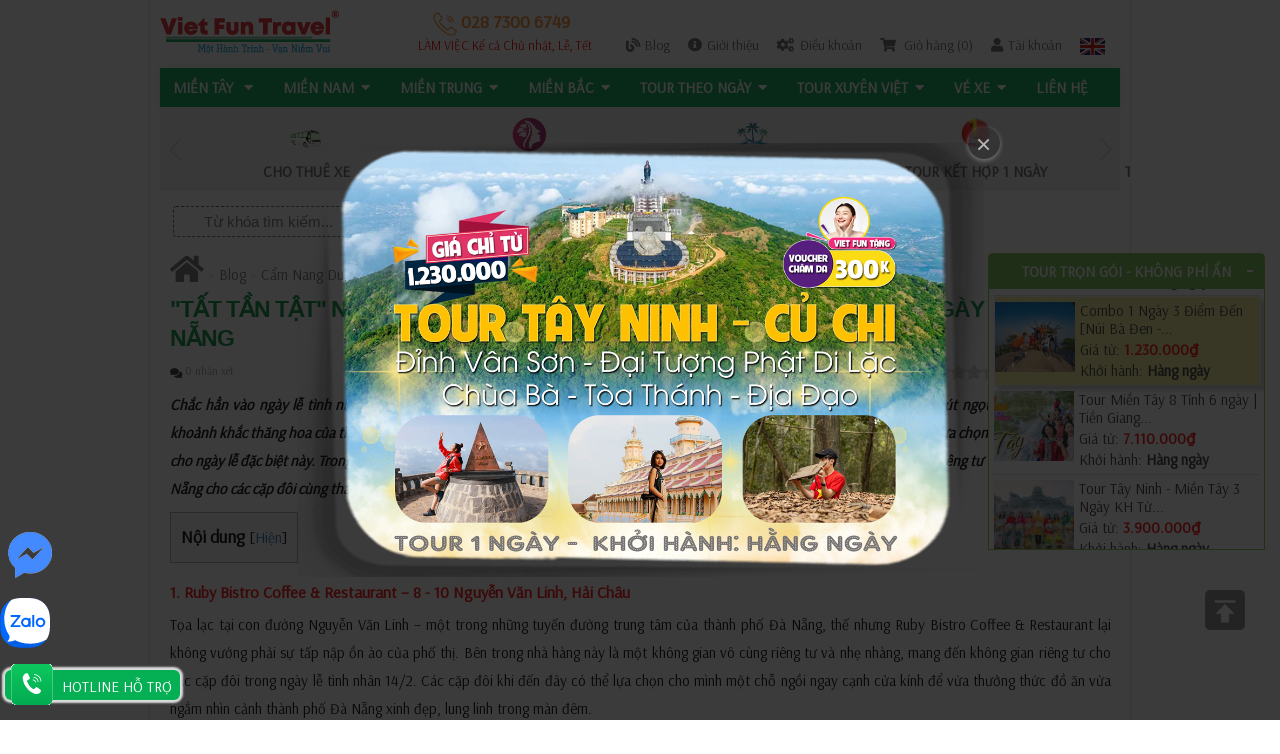

--- FILE ---
content_type: text/html; charset=utf-8
request_url: https://www.vietfuntravel.com.vn/blog/tat-tan-tat-nhung-nha-hang-co-khong-gian-rieng-tu-trong-ngay-14-2-o-da-nang.html
body_size: 38077
content:



<!DOCTYPE html>
<html dir="ltr" lang="vi">
<head>
<meta charset="UTF-8" />
<meta name="robots" content="index, follow">
<title>&quot;Tất tần tật&quot; những nhà hàng có không gian riêng tư trong ngày 14/2 ở Đà Nẵng | Viet Fun Travel</title>
<base href="" />
<link href="/image/data/logo/favicon.ico" rel="icon" />
<meta name="viewport" content="width=device-width, initial-scale=1, maximum-scale=1" >
<meta name="author" content="VietFunTravel" />
<link href="https://www.vietfuntravel.com.vn/blog/tat-tan-tat-nhung-nha-hang-co-khong-gian-rieng-tu-trong-ngay-14-2-o-da-nang.html" rel="canonical" />

<link rel="preconnect" href="https://fonts.gstatic.com">
<link href="https://fonts.googleapis.com/css2?family=Arsenal&display=swap" rel="stylesheet">
<link rel="stylesheet" type="text/css" href="/catalog/view/stylesheet/stylesheet.css" />

<link rel="stylesheet" type="text/css" href="/catalog/view/stylesheet/font-awesome/css/font-awesome.min.css" />
<link rel="stylesheet" type="text/css" href="/catalog/view/stylesheet/slicknav.css" />
<link rel="stylesheet" type="text/css" href="/catalog/view/stylesheet/style.css" />
<link rel="stylesheet" type="text/css" href="/catalog/view/stylesheet/responsive.css" />
<link rel="stylesheet" type="text/css" href="/catalog/view/theme/vf/stylesheet/my_style.css" />
<link rel="stylesheet" type="text/css" href="/catalog/view/stylesheet/header2021.css" />

<!-- <link rel="stylesheet" type="text/css" href="/catalog/view/theme/TAL_vf/stylesheet/stylesheet.css?v=0804" />
<link rel="stylesheet" type="text/css" href="/catalog/view/theme/TAL_vf/stylesheet/font-awesome/css/font-awesome.min.css" />
<link rel="stylesheet" type="text/css" href="/catalog/view/theme/TAL_vf/stylesheet/slicknav.css" />
<link rel="stylesheet" type="text/css" href="/catalog/view/theme/TAL_vf/stylesheet/style.css?v=0804" />
<link rel="stylesheet" type="text/css" href="/catalog/view/theme/TAL_vf/stylesheet/responsive.css?v=0804" />
<link rel="stylesheet" type="text/css" href="/catalog/view/theme/vf/stylesheet/my_style.css" />-->


<link rel="stylesheet" type="text/css" href="/catalog/view/javascript/jquery/colorbox/colorbox.css" media="screen" />
<link rel="stylesheet" type="text/css" href="/catalog/view/stylesheet/TAL_style.css" media="screen" />
<link rel="stylesheet" type="text/css" href="/catalog/view/stylesheet/fontawesome-5.15.1/css/all.min.css" media="screen" />
<link rel="stylesheet" type="text/css" href="/catalog/view/magnific-popup/magnific-popup.css" media="screen" />
<link rel="stylesheet" type="text/css" href="/catalog/view/theme/vf/stylesheet/slideshow.css" media="screen" />
<link rel="stylesheet" type="text/css" href="/catalog/view/theme/vf/stylesheet/carousel.css" media="screen" />

<script type="text/javascript" src="/catalog/view/javascript/jquery/jquery-1.7.1.min.js"></script>
<script type="text/javascript" src="/catalog/view/javascript/jquery/ui/jquery-ui-1.8.16.custom.min.js"></script>
<link rel="stylesheet" type="text/css" href="/catalog/view/javascript/jquery/ui/themes/ui-lightness/jquery-ui-1.8.16.custom.css" />
<link rel="stylesheet" href="/catalog/view/javascript/jquery/customscrollbar/jquery.mCustomScrollbar.css" />
<link rel="stylesheet" type="text/css" href="/catalog/view/theme/vf/stylesheet/animate.css" />

<link rel="stylesheet" type="text/css" href="/catalog/view/javascript/jquery/rateit/rateit.css" />
<script type="text/javascript" src="/catalog/view/javascript/jquery/rateit/jquery.rateit.min.js"></script>

<script type="text/javascript" src="/catalog/view/javascript/jquery/marquee.js"></script>
<script type="text/javascript" src="/catalog/view/javascript/jquery/customscrollbar/jquery.mCustomScrollbar.concat.min.js"></script>
<script type="text/javascript" src="/catalog/view/javascript/jquery/easyTooltip.js"></script>
<script type="text/javascript" src="/catalog/view/javascript/jquery/jquery.slicknav.js"></script>

<script type="text/javascript" src="/catalog/view/javascript/common.js"></script>
<script type="text/javascript" src="/catalog/view/javascript/jquery/jquery.validate.js"></script>
<script type="text/javascript">
    $(document).ready(function() {
        $("#atc-check").validate();
    });
</script>
<script type="text/javascript" src="/catalog/view/javascript/jquery/tabs.js"></script>
<script type="text/javascript" src="/catalog/view/javascript/jquery/colorbox/jquery.colorbox-min.js"></script>
<script type="text/javascript" src="/catalog/view/javascript/jquery/jquery.jcarousel.min.js"></script>
<script type="text/javascript" src="/catalog/view/javascript/jquery/slides.min.jquery.js"></script>
<script type="text/javascript" src="/catalog/view/magnific-popup/jquery.magnific-popup.min.js?ver=20150310"></script>
<script type="text/javascript" src="/catalog/view/magnific-popup/image-popup-setting.js?ver=20150310"></script>
<!--[if IE 7]> 
<link rel="stylesheet" type="text/css" href="/catalog/view/theme/default/stylesheet/ie7.css" />
<![endif]-->
<!--[if lt IE 7]>
<link rel="stylesheet" type="text/css" href="/catalog/view/theme/default/stylesheet/ie6.css" />
<script type="text/javascript" src="catalog/view/javascript/DD_belatedPNG_0.0.8a-min.js"></script>
<script type="text/javascript">
DD_belatedPNG.fix('#logo img');
</script>
<![endif]-->
<meta name="geo.region" content="VN-SG" />
<meta name="geo.placename" content="Viet Fun Travel" />
<meta name="geo.position" content="10.768371;106.694269" />
<meta name="ICBM" content="10.768371, 106.694269" />
<meta name="google-site-verification" content="80hhPIOzfQlMwHNdEy9MEgS3xFGtGiuzCZbm5N6db9g" />
<meta name="p:domain_verify" content="ccf478f7e123de6067d18ff96a3c8c15"/>
<script>
  (function(i,s,o,g,r,a,m){i['GoogleAnalyticsObject']=r;i[r]=i[r]||function(){
  (i[r].q=i[r].q||[]).push(arguments)},i[r].l=1*new Date();a=s.createElement(o),
  m=s.getElementsByTagName(o)[0];a.async=1;a.src=g;m.parentNode.insertBefore(a,m)
  })(window,document,'script','//www.google-analytics.com/analytics.js','ga');
  ga('create', 'UA-31830995-2', 'auto');
  ga('require', 'linkid', 'linkid.js');
  ga('require', 'displayfeatures');
  ga('send', 'pageview');
</script>

<!-- Global site tag (gtag.js) - Google Ads: 953362050 --> <script async src="https://www.googletagmanager.com/gtag/js?id=AW-953362050"></script> <script> window.dataLayer = window.dataLayer || []; function gtag(){dataLayer.push(arguments);} gtag('js', new Date()); gtag('config', 'AW-953362050'); </script>

<script type="application/ld+json">
{
    "@context": "https://schema.org",
    "@type": "WebSite",
    "url": "https://www.vietfuntravel.com.vn/",
    "potentialAction": {
      "@type": "SearchAction",
      "target": "https://www.vietfuntravel.com.vn/tim-kiem&search={search_term_string}",
      "query-input": "required name=search_term_string"
    }
}
</script>
<script>
  gtag('event', 'page_view', {
    'send_to': 'AW-953362050',
    'dynx_itemid': '',
    'dynx_itemid2': '',
    'dynx_pagetype': '',
    'dynx_totalvalue': ' VNĐ'
  });
</script>

<!-- Google Tag Manager -->
<script>(function(w,d,s,l,i){w[l]=w[l]||[];w[l].push({'gtm.start':
new Date().getTime(),event:'gtm.js'});var f=d.getElementsByTagName(s)[0],
j=d.createElement(s),dl=l!='dataLayer'?'&l='+l:'';j.async=true;j.src=
'https://www.googletagmanager.com/gtm.js?id='+i+dl;f.parentNode.insertBefore(j,f);
})(window,document,'script','dataLayer','GTM-TWVMMWW');</script>
<!-- End Google Tag Manager -->

<!-- Facebook Pixel Code -->
<script>
  !function(f,b,e,v,n,t,s)
  {if(f.fbq)return;n=f.fbq=function(){n.callMethod?
  n.callMethod.apply(n,arguments):n.queue.push(arguments)};
  if(!f._fbq)f._fbq=n;n.push=n;n.loaded=!0;n.version='2.0';
  n.queue=[];t=b.createElement(e);t.async=!0;
  t.src=v;s=b.getElementsByTagName(e)[0];
  s.parentNode.insertBefore(t,s)}(window, document,'script',
  'https://connect.facebook.net/en_US/fbevents.js');
  fbq('init', '261241871428933');
  fbq('track', 'PageView');
</script>
<noscript><img height='1' width='1' style='display:none'
  src='https://www.facebook.com/tr?id=261241871428933&ev=PageView&noscript=1'
/></noscript><!-- End Facebook Pixel Code -->

<script type="text/javascript" src="/catalog/view/javascript/my_javascript.js"></script>
<!-- Google Tag Manager -->
<script>(function(w,d,s,l,i){w[l]=w[l]||[];w[l].push({'gtm.start':
new Date().getTime(),event:'gtm.js'});var f=d.getElementsByTagName(s)[0],
j=d.createElement(s),dl=l!='dataLayer'?'&l='+l:'';j.async=true;j.src=
'https://www.googletagmanager.com/gtm.js?id='+i+dl;f.parentNode.insertBefore(j,f);
})(window,document,'script','dataLayer','GTM-KX9QQFR');</script>
<!-- End Google Tag Manager -->
</head>
<body>
<!--<div id="main_header_top" class="hidden-lg hidden-md">
  <div class="cmn_head">
    <ul class="mtab">
      <li><i class="fa fa-list-alt"></i> <a href="https://www.vietfuntravel.com.vn/gioi-thieu.html" title="Giới thiệu">Giới thiệu</a></li>
      <li><i class="fa fa-cogs" aria-hidden="true"></i> <a href="https://www.vietfuntravel.com.vn/huong-dan-dat-tour-tai-viet-fun-travel.html" rel="nofollow" title="Điều khoản">Điều khoản</a></li>
                    <li><i class="fa fa-usd"></i> <a href="https://www.vietfuntravel.com.vn/phuong-thuc-thanh-toan.html" rel="nofollow" title="Thanh toán">Thanh toán</a></li>
      <li><i class="fa fa-shopping-cart"></i> <a href="/thanh-toan" rel="nofollow" title="">Giỏ hàng (0)</a></li>

      <li><i class="fa fa-user"></i>
                    <a href="https://www.vietfuntravel.com.vn/tai-khoan" rel="nofollow" title="Tài khoản">Tài khoản</a>
                </li>
      <li><a href="https://vietfuntravel.com" title="Tiếng anh" target="_blank" style="display:block"><img class="flag" alt="Tiếng anh" src="/image/flags/gb.gif" style="width:25px; height:17px;"></a></li>
    </ul>
  </div>
</div>-->
<div id="container">

	<!-- Header -->
    <header>
        <div class="upper-head clearfix">
            <div class="contact-info">
                <a class="navbar-brand" href="https://www.vietfuntravel.com.vn/" title="Tour Du Lịch Việt Nam 2026 - Viet Fun Travel - Du Lịch Việt Vui"><img src="/image/data/logo/logo-Viet-Fun-Travel.png" alt="Tour Du Lịch Việt Nam - Viet Fun Travel - Du Lịch Việt Vui" /></a>
            </div>
            <div class="login-btn pull-right">
            	
                <p><a class="tel-tongdai" href="tel:+8402873006749"><img src="/image/data/logo/icon-phone.png" title="Tổng Đài Viet Fun Travel"> 028 7300 6749 </a><br><span style="font-size:13px; font-weight: 500; -webkit-animation: my 500ms infinite; -moz-animation: my 500ms infinite; -o-animation: my 500ms infinite; animation: my 500ms infinite;">LÀM VIỆC Kể cả Chủ nhật, Lễ, Tết</span><!--<a class="tel-tongdai" href="tel:+84909759479"><img src="/image/data/logo/icon-phone.png" title="Tổng Đài Viet Fun Travel"> 0909 759 479</a><span style="color:#00a44e;"> - </span><a class="tel-tongdai" href="tel:+84903779759">0903 779 759</a><span style="color:#00a44e;"> - </span><a class="tel-tongdai" href="tel:+84903550236">0903 550 236</a>--></p>
                <p><a href="/blog" rel="nofollow" title="Blog Viet Fun Travel"><i class="fas fa-blog"></i>Blog</a>
                <a href="https://www.vietfuntravel.com.vn/gioi-thieu.html" title="Giới thiệu"><i class="fa fa-info-circle"></i>Giới thiệu</a>
                <a href="https://www.vietfuntravel.com.vn/huong-dan-dat-tour-tai-viet-fun-travel.html" rel="nofollow" title="Điều khoản"><i class="fa fa-cogs" aria-hidden="true"></i>Điều khoản</a>
                <!-- <a href="https://www.vietfuntravel.com.vn/phuong-thuc-thanh-toan.html" rel="nofollow" title="Thanh toán"><i class="fa fa-usd"></i>Thanh toán</a> -->
                <a href="/thanh-toan" rel="nofollow" title="Giỏ hàng"><i class="fa fa-shopping-cart"></i> Giỏ hàng (0)</a>
                
                                            <a href="https://www.vietfuntravel.com.vn/tai-khoan" rel="nofollow" title="Tài khoản"><i class="fa fa-user"></i>Tài khoản</a>
                                      <a href="https://vietfuntravel.com" title="English" target="_blank" rel="noopener"><img class="flag" alt="Tiếng anh" src="/image/flags/gb.gif"></a>
                
                
            </div>
        </div>
        <style>@-webkit-keyframes my {
			0% { color: #ff0000; }
			50% { color: #666; }
			100% { color: #ff0000; }
			}
			@-moz-keyframes my {
			0% { color: #ff0000; }
			50% { color: #666; }
			100% { color: #ff0000; }
			}
			@-o-keyframes my {
			0% { color: #ff0000; }
			50% { color: #666; }
			100% { color: #ff0000; }
			}
			@keyframes my {
			0% { color: #ff0000; }
			50% { color: #666; }
			100% { color: #ff0000; }
			}
	</style>
    </header>
    <!-- Header Ends -->
	<div class="header_menu">
    <nav class="navbar navbar-default navbar-sticky-function navbar-arrow">
      <div id="navbar" class="navbar-nav-wrapper">
        <ul class="nav navbar-nav" id="responsive-menu">
                                        <li>
          <a href="https://www.vietfuntravel.com.vn/tour-mien-tay" target="_blank">MIỀN TÂY <i class="fa fa-caret-down" aria-hidden="true"></i></a>
              <ul id="cat-138">
                                  <li><a href="https://www.vietfuntravel.com.vn/tour-mien-tay-kh-tu-sai-gon" target="_blank">Khởi Hành từ Sài Gòn</a></li>
                                  <li><a href="https://www.vietfuntravel.com.vn/tour-mien-tay-kh-tu-da-nang" target="_blank">Khởi hành từ Đà Nẵng</a></li>
                                  <li><a href="https://www.vietfuntravel.com.vn/tour-mien-tay-kh-tu-ha-noi" target="_blank">Khởi Hành từ Hà Nội</a></li>
                                  <li><a href="https://www.vietfuntravel.com.vn/tour-mien-tay-kh-tu-can-tho" target="_blank">Khởi Hành từ Cần Thơ</a></li>
                                  <li><a href="https://www.vietfuntravel.com.vn/tour-du-lich-phu-quoc-can-tho" target="_blank">Tour Miền Tây - Phú Quốc</a></li>
                 <li><a href="https://www.vietfuntravel.com.vn/tour-du-lich-sai-gon-mien-tay" target="_blank">Tour Miền Tây - Sài Gòn</a></li>
                               </ul>
          </li>
          
                    <li><a href="https://www.vietfuntravel.com.vn/tour-mien-nam.html" target="_blank">MIỀN NAM<i class="fa fa-caret-down" aria-hidden="true"></i></a>

                      <ul id="50-level1" >
                               <li><a href="https://www.vietfuntravel.com.vn/tour-saigon" target="_blank">Tour Sài Gòn &amp; Vùng Lân Cận</a>
                                      </li>
                                <li><a href="https://www.vietfuntravel.com.vn/tour-vung-tau" target="_blank">Tour Vũng Tàu | Bình Châu - Hồ Cóc</a>
                                      </li>
                                <li><a href="https://www.vietfuntravel.com.vn/tour-con-dao" target="_blank">Tour Côn Đảo</a>
                                      </li>
                                <li><a href="https://www.vietfuntravel.com.vn/tour-can-tho" target="_blank">Tour Cần Thơ</a>
                                      </li>
                                <li><a href="https://www.vietfuntravel.com.vn/tour-phu-quoc" target="_blank">Tour Phú Quốc<i class="arrow-indicator fa fa-caret-right" aria-hidden="true"></i></a>
                                          <ul id="139-level2">
                        
                                                      <li><a href="https://www.vietfuntravel.com.vn/tour-phu-quoc-kh-tu-sai-gon" target="_blank">Khởi Hành Từ Sài Gòn</a> </li>
                          
                        
                                                      <li><a href="https://www.vietfuntravel.com.vn/tour-phu-quoc-kh-tu-phu-quoc" target="_blank">Khởi Hành từ Phú Quốc</a> </li>
                          
                        
                                                      <li><a href="https://www.vietfuntravel.com.vn/tour-phu-quoc-kh-tu-da-nang" target="_blank">Khởi Hành từ Đà Nẵng</a> </li>
                          
                        
                                                      <li><a href="https://www.vietfuntravel.com.vn/tour-phu-quoc-kh-tu-ha-noi" target="_blank">Khởi Hành từ Hà Nội</a> </li>
                          
                        
                                                      <li><a href="https://www.vietfuntravel.com.vn/tour-phu-quoc-kh-tu-can-tho" target="_blank">Khởi Hành Từ Cần Thơ</a> </li>
                          
                                              </ul>
                                      </li>
                                <li><a href="https://www.vietfuntravel.com.vn/tour-mien-tay" target="_blank">Tour Miền Tây</a>
                                      </li>
                                <li><a href="https://www.vietfuntravel.com.vn/tour-du-lich-phu-quoc-can-tho" target="_blank">Tour Miền Tây - Phú Quốc</a>
                                      </li>
                                <li><a href="https://www.vietfuntravel.com.vn/tour-du-lich-sai-gon-mien-tay" target="_blank">Tour Miền Tây - Sài Gòn </a>
                                      </li>
                                <li><a href="https://www.vietfuntravel.com.vn/sai-gon-me-kong-phu-quoc" target="_blank">Tour Miền Tây - Sài Gòn - Phú Quốc</a>
                                      </li>
                          </ul>
                  </li>
      <!-- end -->
                
                    <li><a href="https://www.vietfuntravel.com.vn/tour-mien-trung" target="_blank">MIỀN TRUNG<i class="fa fa-caret-down" aria-hidden="true"></i></a>

                      <ul id="94-level1"  class="columns" data-columns="2">
                               <li><a href="https://www.vietfuntravel.com.vn/tour-mui-ne" target="_blank">Tour Mũi Né (Phan Thiết) | Phan Rang</a>
                                      </li>
                                <li><a href="https://www.vietfuntravel.com.vn/tour-da-lat" target="_blank">Tour Đà Lạt</a>
                                      </li>
                                <li><a href="https://www.vietfuntravel.com.vn/tour-du-lich-tay-nguyen.html" target="_blank">Tour Tây Nguyên</a>
                                      </li>
                                <li><a href="https://www.vietfuntravel.com.vn/tour-nha-trang" target="_blank">Tour Nha Trang</a>
                                      </li>
                                <li><a href="https://www.vietfuntravel.com.vn/tour-da-nang" target="_blank">Tour Đà Nẵng</a>
                                      </li>
                                <li><a href="https://www.vietfuntravel.com.vn/tour-hoi-an" target="_blank">Tour Hội An &amp; Vùng Lân Cận</a>
                                      </li>
                                <li><a href="https://www.vietfuntravel.com.vn/tour-hue" target="_blank">Tour Huế &amp; Vùng Lân Cận</a>
                                      </li>
                                <li><a href="https://www.vietfuntravel.com.vn/tour-du-lich-da-nang-hue" target="_blank">Tour Đà Nẵng - Huế</a>
                                      </li>
                                <li><a href="https://www.vietfuntravel.com.vn/tour-sai-gon-da-nang-hoi-an" target="_blank">Tour Đà Nẵng - Hội An</a>
                                      </li>
                                <li><a href="https://www.vietfuntravel.com.vn/tour-du-lich-hoi-an-hue" target="_blank">Tour Hội An - Huế</a>
                                      </li>
                                <li><a href="https://www.vietfuntravel.com.vn/da-nang-hoi-an-hue" target="_blank">Tour Đà Nẵng - Hội An - Huế</a>
                                      </li>
                                <li><a href="https://www.vietfuntravel.com.vn/tour-du-lich-nha-trang-da-lat" target="_blank">Tour Nha Trang - Đà Lạt</a>
                                      </li>
                                <li><a href="https://www.vietfuntravel.com.vn/tour-du-lich-mui-ne-nha-trang" target="_blank">Tour Mũi Né - Nha Trang</a>
                                      </li>
                                <li><a href="https://www.vietfuntravel.com.vn/tour-du-lich-mui-ne-da-lat" target="_blank">Tour Mũi Né - Đà Lạt</a>
                                      </li>
                          </ul>
                  </li>
      <!-- end -->
                
                    <li><a href="https://www.vietfuntravel.com.vn/tour-mien-bac" target="_blank">MIỀN BẮC<i class="fa fa-caret-down" aria-hidden="true"></i></a>

                      <ul id="86-level1" >
                               <li><a href="https://www.vietfuntravel.com.vn/tour-du-lich-ninh-binh.html" target="_blank">Tour Ninh Bình</a>
                                      </li>
                                <li><a href="https://www.vietfuntravel.com.vn/tour-ha-long" target="_blank">Tour Hạ Long</a>
                                      </li>
                                <li><a href="https://www.vietfuntravel.com.vn/tour-sapa" target="_blank">Tour Sapa</a>
                                      </li>
                                <li><a href="https://www.vietfuntravel.com.vn/tour-du-lich-tay-bac.html" target="_blank">Tour Tây Bắc &amp; Đông Bắc</a>
                                      </li>
                                <li><a href="https://www.vietfuntravel.com.vn/tour-du-lich-ha-noi-ha-long" target="_blank">Tour Hà Nội - Hạ Long | Ninh Bình | Sapa</a>
                                      </li>
                                <li><a href="https://www.vietfuntravel.com.vn/ha-noi-ha-long-sa-pa" target="_blank">Tour Hà Nội - Hạ Long - Ninh Bình | Sapa</a>
                                      </li>
                                <li><a href="https://www.vietfuntravel.com.vn/tour-ha-noi" target="_blank">Tour Hà Nội &amp; Vùng Lân Cận</a>
                                      </li>
                                <li><a href="https://www.vietfuntravel.com.vn/tour-du-lich-ha-noi-sapa" target="_blank">Tour Hà Nội - Ninh Bình - Sapa</a>
                                      </li>
                          </ul>
                  </li>
      <!-- end -->
                
                    <li><a href="https://www.vietfuntravel.com.vn/tour-du-lich-viet-nam-theo-ngay.html" target="_blank">Tour Theo Ngày<i class="fa fa-caret-down" aria-hidden="true"></i></a>

                      <ul id="361-level1" >
                               <li><a href="https://www.vietfuntravel.com.vn/tour-mien-tay.html" target="_blank">Tour Miền Tây (1-&gt;8 Ngày)<i class="arrow-indicator fa fa-caret-right" aria-hidden="true"></i></a>
                                          <ul id="383-level2">
                        
                                                      <li><a href="https://www.vietfuntravel.com.vn/tour-du-lich-mien-tay-1-ngay.html" target="_blank">Tour Miền Tây 1 Ngày</a> </li>
                          
                        
                                                      <li><a href="https://www.vietfuntravel.com.vn/tour-du-lich-mien-tay-2-ngay.html" target="_blank">Tour Miền Tây 2 Ngày</a> </li>
                          
                        
                                                      <li><a href="https://www.vietfuntravel.com.vn/tour-du-lich-mien-tay-3-ngay.html" target="_blank">Tour Miền Tây 3 Ngày</a> </li>
                          
                        
                                                      <li><a href="https://www.vietfuntravel.com.vn/tour-du-lich-mien-tay-4-ngay.html" target="_blank">Tour Miền Tây 4 Ngày</a> </li>
                          
                        
                                                      <li><a href="https://www.vietfuntravel.com.vn/tour-du-lich-mien-tay-5-ngay.html" target="_blank">Tour Miền Tây 5 Ngày</a> </li>
                          
                        
                                                      <li><a href="https://www.vietfuntravel.com.vn/tour-du-lich-mien-tay-6-ngay.html" target="_blank">Tour Miền Tây 6 Ngày</a> </li>
                          
                        
                                                      <li><a href="https://www.vietfuntravel.com.vn/tour-du-lich-mien-tay-7-ngay.html" target="_blank">Tour Miền Tây 7 Ngày</a> </li>
                          
                        
                                                      <li><a href="https://www.vietfuntravel.com.vn/tour-du-lich-mien-tay-8-ngay.html" target="_blank">Tour Miền Tây 8 Ngày</a> </li>
                          
                                              </ul>
                                      </li>
                                <li><a href="https://www.vietfuntravel.com.vn/tour-du-lich-mien-nam.html" target="_blank">Tour Miền Nam<i class="arrow-indicator fa fa-caret-right" aria-hidden="true"></i></a>
                                          <ul id="386-level2">
                        
                                                      <li><a href="https://www.vietfuntravel.com.vn/tour-mien-nam-1-ngay.html" target="_blank">Tour 1 Ngày</a> </li>
                          
                        
                                                      <li><a href="https://www.vietfuntravel.com.vn/tour-mien-nam-2-ngay.html" target="_blank">Tour 2 Ngày</a> </li>
                          
                        
                                                      <li><a href="https://www.vietfuntravel.com.vn/tour-mien-nam-3-ngay.html" target="_blank">Tour 3 Ngày</a> </li>
                          
                        
                                                      <li><a href="https://www.vietfuntravel.com.vn/tour-mien-nam-4-ngay.html" target="_blank">Tour 4 Ngày</a> </li>
                          
                        
                                                      <li><a href="https://www.vietfuntravel.com.vn/tour-mien-nam-5-ngay.html" target="_blank">Tour 5 Ngày</a> </li>
                          
                        
                                                      <li><a href="https://www.vietfuntravel.com.vn/tour-mien-nam-6-ngay.html" target="_blank">Tour 6 Ngày</a> </li>
                          
                        
                                                      <li><a href="https://www.vietfuntravel.com.vn/tour-mien-nam-7-ngay.html" target="_blank">Tour 7 Ngày</a> </li>
                          
                        
                                                      <li><a href="https://www.vietfuntravel.com.vn/tour-mien-nam-8-ngay.html" target="_blank">Tour 8 Ngày</a> </li>
                          
                                              </ul>
                                      </li>
                                <li><a href="https://www.vietfuntravel.com.vn/tour-phu-quoc.html" target="_blank">Tour Phú Quốc (1-&gt;8 Ngày)<i class="arrow-indicator fa fa-caret-right" aria-hidden="true"></i></a>
                                          <ul id="443-level2">
                        
                                                      <li><a href="https://www.vietfuntravel.com.vn/tour-du-lich-phu-quoc-1-ngay.html" target="_blank">Tour Phú Quốc 1 Ngày</a> </li>
                          
                        
                                                      <li><a href="https://www.vietfuntravel.com.vn/tour-du-lich-phu-quoc-2-ngay.html" target="_blank">Tour Phú Quốc 2 Ngày</a> </li>
                          
                        
                                                      <li><a href="https://www.vietfuntravel.com.vn/tour-du-lich-phu-quoc-3-ngay.html" target="_blank">Tour Phú Quốc 3 Ngày</a> </li>
                          
                        
                                                      <li><a href="https://www.vietfuntravel.com.vn/tour-du-lich-phu-quoc-4-ngay.html" target="_blank">Tour Phú Quốc 4 Ngày</a> </li>
                          
                        
                                                      <li><a href="https://www.vietfuntravel.com.vn/tour-du-lich-phu-quoc-5-ngay.html" target="_blank">Tour Phú Quốc 5 Ngày</a> </li>
                          
                        
                                                      <li><a href="https://www.vietfuntravel.com.vn/tour-du-lich-phu-quoc-6-ngay.html" target="_blank">Tour Phú Quốc 6 Ngày</a> </li>
                          
                        
                                                      <li><a href="https://www.vietfuntravel.com.vn/tour-du-lich-phu-quoc-7-ngay.html" target="_blank">Tour Phú Quốc 7 Ngày</a> </li>
                          
                        
                                                      <li><a href="https://www.vietfuntravel.com.vn/tour-du-lich-phu-quoc-8-ngay.html" target="_blank">Tour Phú Quốc 8 Ngày</a> </li>
                          
                                              </ul>
                                      </li>
                          </ul>
                  </li>
      <!-- end -->
                
                    <li><a href="https://www.vietfuntravel.com.vn/tour-xuyen-viet" target="_blank">TOUR XUYÊN VIỆT<i class="fa fa-caret-down" aria-hidden="true"></i></a>

                      <ul id="87-level1" >
                               <li><a href="https://www.vietfuntravel.com.vn/khoi-hanh-tu-ha-noi" target="_blank">Khởi hành từ Hà Nội</a>
                                      </li>
                                <li><a href="https://www.vietfuntravel.com.vn/khoi-hanh-tu-tp-ho-chi-minh" target="_blank">Khởi hành từ Sài Gòn</a>
                                      </li>
                                <li><a href="https://www.vietfuntravel.com.vn/khoi-hanh-tu-da-nang" target="_blank">Khởi hành từ Đà Nẵng</a>
                                      </li>
                          </ul>
                  </li>
      <!-- end -->
                
                    <li><a href="https://www.vietfuntravel.com.vn/xe-open-bus" target="_blank">Vé Xe<i class="fa fa-caret-down" aria-hidden="true"></i></a>

                      <ul id="137-level1" >
                               <li><a href="https://www.vietfuntravel.com.vn/open-bus-campuchia" target="_blank">Xe Open Bus Campuchia</a>
                                      </li>
                                <li><a href="https://www.vietfuntravel.com.vn/open-bus-vietnam" target="_blank">Xe Open Bus Việt Nam</a>
                                      </li>
                          </ul>
                  </li>
      <!-- end -->
                
                    <li><a href="https://www.vietfuntravel.com.vn/trang/lien-he" target="_blank">Liên hệ</a>

                  </li>
      <!-- end -->
       
        </ul>
      </div>
      <div id="slicknav-mobile"></div>
    </nav>
    <link rel="stylesheet" type="text/css" href="/catalog/view/stylesheet/slick_nav.css" />
  <link rel="stylesheet" type="text/css" href="/catalog/view/stylesheet/slicknav_plugin.css" />
  <script type="text/javascript" src="/catalog/view/javascript/slicknav.js"></script>
    <script>
  
  // Mouse-enter dropdown
$('#navbar li').on("mouseenter", function() {
  $(this).find('ul').first().stop(true, true).delay(350).slideDown(500, 'easeInOutQuad');
});
// Mouse-leave dropdown
$('#navbar li').on("mouseleave", function() {
  $(this).find('ul').first().stop(true, true).delay(100).slideUp(150, 'easeInOutQuad');
});


/**
* Slicknav - a Mobile Menu
*/
var $slicknav_label;
$('#responsive-menu').slicknav({
  duration: 500,
  easingOpen: 'easeInExpo',
  easingClose: 'easeOutExpo',
  closedSymbol: '<i class="fa fa-angle-right"></i>',
  openedSymbol: '<i class="fa fa-angle-down"></i>',
  prependTo: '#slicknav-mobile',
  allowParentLinks: true,
  label:"DANH MỤC TOUR" 
});

</script>
</div>



  <link rel="stylesheet" type="text/css" href="/catalog/view/module/slick/slick.css" />
<script src="/catalog/view/module/slick/slick.js" type="text/javascript" charset="utf-8"></script>
<script type="text/javascript">
$(document).on('ready', function() {
    $("#slideTourCat").slick({
        infinite: true,
        centerMode: true,
        slidesToShow: 4,
        slidesToScroll: 1,
        autoplay: true,
        responsive: [{
                breakpoint: 1024,
                settings: {
                    slidesToShow: 4,
                    slidesToScroll: 1,
                }
            },
            {
                breakpoint: 600,
                settings: {
                    slidesToShow: 3,
                    slidesToScroll: 1
                }
            },
            {
                breakpoint: 480,
                settings: {
                    arrows: false,
                    slidesToShow: 2,
                    slidesToScroll: 2
                }
            }
        ]
    });
});
</script>
<style type="text/css">
#slideTourCat .slick-list {
    margin: 0 -15px
}

#slideTourCat .slick-slide {
    padding: 0 15px
}

#slideTourCat a {
    display: block;
    text-align: center;
    padding: 10px 20px;
    color: #666666;
    text-transform: uppercase;
    font-weight: 700;
}

#slideTourCat a .img {
    height: 35px;
    display: -ms-flexbox;
    display: flex;
    align-items: center;
    justify-content: center;
    margin: 0 auto;
    margin-bottom: 10px
}

#slideTourCat a img {
    margin: 0 auto;
    height: 35px;
}

#slideTourCat a .txt {
    display: block;
    white-space: nowrap;
    overflow: hidden;
    -ms-text-overflow: ellipsis;
    text-overflow: ellipsis;


}

#slideTourCat .slick-arrow {
    width: 30px;
    height: 43px;
    /*background-color: hsla(0, 0%, 100%, .55);*/
    background-position: 50%;
    background-repeat: no-repeat;
    background-size: 15px;
    border: none;
    position: absolute;
    top: 50%;
    font-size: 0;
    transform: translateY(-50%);
    z-index: 1;
    transition: all .3s linear;
    color: #fff;
    text-shadow: 2px 3px 4px rgba(0, 0, 0, .2)
}

#slideTourCat .slick-prev {
    left: 0px;
    background-image: url(/catalog/view/images/prev.gif)
}

#slideTourCat .slick-next {
    right: 0px;
    background-image: url(/catalog/view/images/next.gif)
}
#slideTourCat .item{display: inline-block; }
</style>
<div id="cate_menu_slide">
    <div class="slider" id="slideTourCat">
                        <div class="item">
            <a href="https://www.vietfuntravel.com.vn/cho-thue-xe-du-lich" title="Cho Thuê Xe Dịch Vụ">
                <span class="img"><img src="/image/data/banner/icon-slide-2/icon-cho-thue-xe.png" alt="Cho Thuê Xe Dịch Vụ"></span>
                <span class="text">
                    Cho Thuê Xe</span>
            </a>
        </div>
                        <div class="item">
            <a href="https://www.vietfuntravel.com.vn/mua-tour-tang-voucher-lam-dep.html" title="Mua Tour Du Lịch Tại Viet Fun Travel - Nhận Ngay Voucher Chăm Sóc Da Cao Cấp Trị Giá 300.000đ">
                <span class="img"><img src="/image/data/banner/icon-slide-2/voucher-cham-da-7.png" alt="Mua Tour Du Lịch Tại Viet Fun Travel - Nhận Ngay Voucher Chăm Sóc Da Cao Cấp Trị Giá 300.000đ"></span>
                <span class="text">
                    Voucher Chăm Da </span>
            </a>
        </div>
                        <div class="item">
            <a href="https://www.vietfuntravel.com.vn/tour-bien-dao.html" title="Tour Du Lịch Biển 2026">
                <span class="img"><img src="/image/data/banner/icon-slide-2/bien-dao-2.png" alt="Tour Du Lịch Biển 2026"></span>
                <span class="text">
                    Tour Du Lịch Biển</span>
            </a>
        </div>
                        <div class="item">
            <a href="https://www.vietfuntravel.com.vn/tour-ket-hop-1-ngay.html" title="Tour Kết Hợp 1 Ngày">
                <span class="img"><img src="/image/data/2025/tour-ket-hop/icon-1day.png" alt="Tour Kết Hợp 1 Ngày"></span>
                <span class="text">
                    Tour Kết Hợp 1 Ngày</span>
            </a>
        </div>
                        <div class="item">
            <a href="https://www.vietfuntravel.com.vn/tour-du-lich-dong-thap-muoi.html" title="TOUR QUÝT HOA KIỂNG">
                <span class="img"><img src="/image/data/banner/icon-slide-2/quytttt.png" alt="TOUR QUÝT HOA KIỂNG"></span>
                <span class="text">
                    TOUR QUÝT HOA KIỂNG</span>
            </a>
        </div>
                        <div class="item">
            <a href="https://www.vietfuntravel.com.vn/tour-du-lich-mua-nuoc-noi-mien-tay.html" title="TOP Tour Miền Tây Mùa Nước Nổi HOT NHẤT 2026">
                <span class="img"><img src="/image/data/banner/icon-slide-2/ho-sen.png" alt="TOP Tour Miền Tây Mùa Nước Nổi HOT NHẤT 2026"></span>
                <span class="text">
                    Tour Mùa Nước Nổi</span>
            </a>
        </div>
                        <div class="item">
            <a href="https://www.vietfuntravel.com.vn/tour-du-lich-hanh-huong.html" title="CHÙM Tour Hành Hương SIÊU HẤP DẪN">
                <span class="img"><img src="/image/data/banner/icon-slide-2/4.png" alt="CHÙM Tour Hành Hương SIÊU HẤP DẪN"></span>
                <span class="text">
                    Tour Hành Hương</span>
            </a>
        </div>
                        <div class="item">
            <a href="https://www.vietfuntravel.com.vn/tour-du-lich-tet-nguyen-dan.html" title="CHÙM TOUR TẾT NGUYÊN ĐÁN SIÊU PHẨM 2026">
                <span class="img"><img src="/image/data/banner/icon-slide-2/icon-tet-AL-44x38px.png" alt="CHÙM TOUR TẾT NGUYÊN ĐÁN SIÊU PHẨM 2026"></span>
                <span class="text">
                    TOUR TẾT NGUYÊN ĐÁN</span>
            </a>
        </div>
                        <div class="item">
            <a href="https://www.vietfuntravel.com.vn/nhan-gia-han-visa-cho-khach-nuoc-ngoai-viet-kieu-o-viet-nam-mua-covid.html" title="Dịch vụ gia hạn Visa cho khách nước ngoài, Việt Kiều ở Việt Nam mùa Covid">
                <span class="img"><img src="/image/data/banner/icon-slide-2/icon-visa.png" alt="Dịch vụ gia hạn Visa cho khách nước ngoài, Việt Kiều ở Việt Nam mùa Covid"></span>
                <span class="text">
                    {HOT} Gia hạn Visa</span>
            </a>
        </div>
                        <div class="item">
            <a href="https://www.vietfuntravel.com.vn/tuyen-dung-viet-fun-travel.html" title="Tuyển dụng">
                <span class="img"><img src="/image/data/banner/icon-slide-2/tuyen-dung.png" alt="Tuyển dụng"></span>
                <span class="text">
                    Tuyển dụng</span>
            </a>
        </div>
                        <div class="item">
            <a href="https://www.vietfuntravel.com.vn/chum-tour-mien-tay-moi-nhat" title="Chùm Tour Miền Tây Mới Nhất">
                <span class="img"><img src="/image/data/banner/icon-slide-2/icon-mien-tay-2.png" alt="Chùm Tour Miền Tây Mới Nhất"></span>
                <span class="text">
                    Tour Miền Tây Mới</span>
            </a>
        </div>
                        <!-- <a class="cate-control-prev" id="cate-last-prev"></a> 
    <a class="cate-control-next" id="cate-last-next"></a> -->
    </div>
</div>
  <!-- Search Box -->

<div class="search-box clearfix">
  <div class="search-outer">
    <div class="search-content">
      <ul class="search-form">
        <li>
          <div class="table_item">
            <div class="form-group" id="searchnew">
              <input type="text" name="search" placeholder="Từ khóa tìm kiếm..." value="" autocomplete="off" class="form-control" style="width: 80%" />
            </div>
          </div>
        </li>
        <!--
                        <li>
          <div class="table_item">
            <div class="form-group">
              <select name="filter[]" class="select-1 form-control" id="filter-group-1">

                  <option value="0">Điểm Khởi Hành</option>

                  
                                        <option value="1">Sài Gòn</option>
                                      
                                        <option value="12">Hà Nội</option>
                                      
                                        <option value="13">Đà Nẵng</option>
                                      
                                        <option value="14">Cần Thơ</option>
                                      
                                        <option value="32">Nha Trang</option>
                                      
                                        <option value="137">Đà Lạt</option>
                                      
                                        <option value="138">Phú Quốc</option>
                                      
                                        <option value="139">Huế</option>
                                      
                                        <option value="168">Rạch Giá</option>
                                      
                                        <option value="234">Côn Đảo</option>
                                      
                                        <option value="307">Sa Pa</option>
                                      
                                        <option value="356">Đồng Nai</option>
                                                    </select>
                            <i class="fa fa-map-marker-alt"></i>
               </div>
          </div>
                  </li>
                <li>
          <div class="table_item">
            <div class="form-group">
              <select name="filter[]" class="select-2 form-control" id="filter-group-2">

                  <option value="0">Điểm Đến</option>

                  
                                        <option value="387">Bán Đảo Sơn Trà</option>
                                      
                                        <option value="409">Bảo Tàng Dân Tộc Học Việt Nam</option>
                                      
                                        <option value="160">Châu Đốc</option>
                                      
                                        <option value="364">Chợ Nổi</option>
                                      
                                        <option value="341">Chợ Nổi Cái Răng</option>
                                      
                                        <option value="271">Chùa Cầu</option>
                                      
                                        <option value="197">Chùa Dơi</option>
                                      
                                        <option value="429">Chùa Hương</option>
                                      
                                        <option value="182">Chùa Kiến An Cung</option>
                                      
                                        <option value="413">Chùa Trấn Quốc</option>
                                      
                                        <option value="170">Cồn Phụng</option>
                                      
                                        <option value="215">Côn Đảo</option>
                                      
                                        <option value="411">Di Tích Nhà Tù Hỏa Lò</option>
                                      
                                        <option value="216">Dinh Chúa Đảo</option>
                                      
                                        <option value="381">Hoàn Kiếm</option>
                                      
                                        <option value="242">Hòn Phụ Tử</option>
                                      
                                        <option value="203">Huyện Năm Căn</option>
                                      
                                        <option value="245">KDL Bãi Sao</option>
                                      
                                        <option value="161">KDL Đại Nam</option>
                                      
                                        <option value="333">Khu bảo tồn thiên nhiên Lung Ngọc Hoàng</option>
                                      
                                        <option value="322">Khu Di tích Cụ Phó bảng Nguyễn Sinh Sắc</option>
                                      
                                        <option value="402">Lăng Chủ Tịch Hồ Chí Minh</option>
                                      
                                        <option value="417">Làng Gốm Bát Tràng</option>
                                      
                                        <option value="176">Lăng Mạc Cửu</option>
                                      
                                        <option value="191">Làng Nổi Tân Lập</option>
                                      
                                        <option value="280">Lào Cai</option>
                                      
                                        <option value="358">Long Khánh</option>
                                      
                                        <option value="427">Mai Châu</option>
                                      
                                        <option value="261">Mũi Né</option>
                                      
                                        <option value="403">Nhà Sàn Bác Hồ</option>
                                      
                                        <option value="370">Núi Bà Đen</option>
                                      
                                        <option value="260">Phan Thiết</option>
                                      
                                        <option value="419">Quần Thể Thắng Cảnh Tràng An</option>
                                      
                                        <option value="288">Sa Pa</option>
                                      
                                        <option value="207">Tây An Cổ Tự</option>
                                      
                                        <option value="361">The Amazing Bay (Siêu Công Viên Nước)</option>
                                      
                                        <option value="181">TP.Sa Đéc</option>
                                      
                                        <option value="195">Trại Cá Sấu</option>
                                      
                                        <option value="410">Văn Miếu Quốc Tự Giám</option>
                                      
                                        <option value="384">Vịnh Hạ Long</option>
                                      
                                        <option value="340">Vườn Cò Bằng Lăng</option>
                                      
                                        <option value="150">Vườn Hoa Vạn Thành</option>
                                      
                                        <option value="187">Vườn Quýt Hồng</option>
                                      
                                        <option value="360">Vườn Trái Cây</option>
                                      
                                        <option value="346">Xã Đất Mũi</option>
                                      
                                        <option value="393">Đại Nội</option>
                                      
                                        <option value="424">Đảo Khỉ Cần Giờ</option>
                                      
                                        <option value="343">Đền Hùng</option>
                                      
                                        <option value="353">đền thờ Lạc Long Quân</option>
                                      
                                        <option value="289">Đỉnh Fansipan</option>
                                      
                                        <option value="240">Đình Thần Nguyễn Trung Trực</option>
                                      
                                        <option value="262">Đồi Cát Bay</option>
                                      
                                        <option value="146">Động Phong Nha</option>
                                      
                                        <option value="382">Ba Đình</option>
                                      
                                        <option value="323">Bảo tàng Đồng Tháp</option>
                                      
                                        <option value="359">Biên Hòa</option>
                                      
                                        <option value="388">Biển Mỹ Khê</option>
                                      
                                        <option value="157">Cái Bè</option>
                                      
                                        <option value="290">Chợ Bắc Hà</option>
                                      
                                        <option value="420">Chùa Bái Đính</option>
                                      
                                        <option value="198">Chùa Chén Kiểu</option>
                                      
                                        <option value="243">Chùa Hang</option>
                                      
                                        <option value="404">Chùa Một Cột</option>
                                      
                                        <option value="342">Chùa Ông</option>
                                      
                                        <option value="272">Cù Lao Chàm</option>
                                      
                                        <option value="186">Huyện Lai Vung</option>
                                      
                                        <option value="204">Huyện Đất Mũi</option>
                                      
                                        <option value="208">Lăng Thoại Ngọc Hầu</option>
                                      
                                        <option value="394">Lăng Tự Đức</option>
                                      
                                        <option value="62">Miền Tây</option>
                                      
                                        <option value="344">Nhà Cổ Bình Thủy</option>
                                      
                                        <option value="183">Nhà cổ Huỳnh Thủy Lê</option>
                                      
                                        <option value="355">Nông trại Phan Nam</option>
                                      
                                        <option value="412">Phố Cổ Hà Nội</option>
                                      
                                        <option value="177">Phù Dung Cổ Tự</option>
                                      
                                        <option value="281">Phú Thọ</option>
                                      
                                        <option value="169">Rừng Tràm Trà Sư</option>
                                      
                                        <option value="308">Suối Khoáng Nóng Bình Châu</option>
                                      
                                        <option value="279">Tây Bắc</option>
                                      
                                        <option value="192">Thiền Viện Trúc Lâm Chánh Giác</option>
                                      
                                        <option value="151">Thung Lũng Tình Yêu</option>
                                      
                                        <option value="152">Thung Lũng Vàng</option>
                                      
                                        <option value="371">Tòa Thánh Cao Đài</option>
                                      
                                        <option value="217">Trại tù Phú Hải</option>
                                      
                                        <option value="354">tượng đài Mẹ</option>
                                      
                                        <option value="377">Vịnh Bái Tử Long</option>
                                      
                                        <option value="385">Vịnh Lan Hạ</option>
                                      
                                        <option value="246">VinWonders Phú Quốc</option>
                                      
                                        <option value="334">Vườn chim</option>
                                      
                                        <option value="365">Vườn Trái Cây</option>
                                      
                                        <option value="362">Vườn Trái Cây</option>
                                      
                                        <option value="263">Đồi Cát Vàng</option>
                                      
                                        <option value="269">Đồi Dương</option>
                                      
                                        <option value="147">Động Thiên Đường</option>
                                      
                                        <option value="389">Bà Nà Hills</option>
                                      
                                        <option value="309">Bãi Thùy Vân</option>
                                      
                                        <option value="291">Bản Cát Cát</option>
                                      
                                        <option value="405">Bảo Tàng Hồ Chí Minh</option>
                                      
                                        <option value="159">Chợ Nổi Cái Bè</option>
                                      
                                        <option value="199">Chùa Kh'leang</option>
                                      
                                        <option value="188">Chùa Lá Sen</option>
                                      
                                        <option value="218">Chuồng Cọp</option>
                                      
                                        <option value="421">Cố Đô Hoa Lư</option>
                                      
                                        <option value="148">Củ Chi</option>
                                      
                                        <option value="282">Hà Giang</option>
                                      
                                        <option value="184">Happy Land Hùng Thy</option>
                                      
                                        <option value="414">Hồ Gươm</option>
                                      
                                        <option value="345">Huyện Ngọc Hiển</option>
                                      
                                        <option value="324">KDL Sinh Thái Gáo Giồng</option>
                                      
                                        <option value="273">Lặn Ngắm San hô</option>
                                      
                                        <option value="193">Làng Cổ Phước Lộc Thọ</option>
                                      
                                        <option value="368">Làng Du Lịch Cộng Đồng Cồn Sơn</option>
                                      
                                        <option value="395">Lăng Khải Định</option>
                                      
                                        <option value="209">Miếu Bà Chúa Xứ</option>
                                      
                                        <option value="366">Nhà Cổ Ba Kiệt</option>
                                      
                                        <option value="247">Nhà Tù Phú Quốc</option>
                                      
                                        <option value="244">Phú Quốc</option>
                                      
                                        <option value="206">Rạch Giá</option>
                                      
                                        <option value="406">Tây Hồ</option>
                                      
                                        <option value="178">Thạch Động</option>
                                      
                                        <option value="314">Thánh Địa La Vang</option>
                                      
                                        <option value="196">Thánh Đường Tắc Sậy (Cha Diệp)</option>
                                      
                                        <option value="386">Vịnh Bái Tử Long</option>
                                      
                                        <option value="378">Vịnh Lan Hạ</option>
                                      
                                        <option value="264">Đồi Cát Trắng</option>
                                      
                                        <option value="310">Bạch Dinh</option>
                                      
                                        <option value="292">Bản Lao Chải - Tả Van</option>
                                      
                                        <option value="415">Bảo Tàng Phụ Nữ Việt Nam</option>
                                      
                                        <option value="179">Biển Mũi Nai</option>
                                      
                                        <option value="407">Cầu Giấy</option>
                                      
                                        <option value="274">Chùa Hải Tạng</option>
                                      
                                        <option value="210">Chùa Hang</option>
                                      
                                        <option value="205">Chùa Đất Sét</option>
                                      
                                        <option value="254">Dinh Độc Lập</option>
                                      
                                        <option value="347">Huyện Trần Văn Thời</option>
                                      
                                        <option value="325">Khu di tích Gò Tháp</option>
                                      
                                        <option value="265">Làng Chài</option>
                                      
                                        <option value="185">Làng Hoa Kiểng</option>
                                      
                                        <option value="396">Lăng Minh Mạng</option>
                                      
                                        <option value="390">Làng Đá Mỹ Nghệ Non Nước</option>
                                      
                                        <option value="367">Miệt Vườn</option>
                                      
                                        <option value="248">Mũi Gành Dầu</option>
                                      
                                        <option value="200">Nhà Công Tử Bạc Liêu</option>
                                      
                                        <option value="235">Núi Cấm</option>
                                      
                                        <option value="55">Sài Gòn</option>
                                      
                                        <option value="422">Tam Cốc Bích Động</option>
                                      
                                        <option value="321">TP. Cao Lãnh</option>
                                      
                                        <option value="219">Trại tù Phú Thọ</option>
                                      
                                        <option value="369">Vườn Trái Cây</option>
                                      
                                        <option value="283">Điện Biên</option>
                                      
                                        <option value="153">Đồi Robin</option>
                                      
                                        <option value="311">Bãi Dâu</option>
                                      
                                        <option value="118">Cần Giờ</option>
                                      
                                        <option value="201">Cánh Đồng Điện Gió</option>
                                      
                                        <option value="391">Cầu Rồng</option>
                                      
                                        <option value="236">Chợ Tịnh Biên</option>
                                      
                                        <option value="154">Chùa Linh Phước</option>
                                      
                                        <option value="156">Chùa Ve Chai</option>
                                      
                                        <option value="214">Chùa Xiêm Cán</option>
                                      
                                        <option value="211">Cụm Di Tích Núi Sam</option>
                                      
                                        <option value="241">Di Tích Hòn Chông</option>
                                      
                                        <option value="266">Hồ Sen</option>
                                      
                                        <option value="284">Hòa Bình</option>
                                      
                                        <option value="348">Huyện Cái Nước</option>
                                      
                                        <option value="326">KDL Đồng Sen Tháp Mười</option>
                                      
                                        <option value="397">Lăng Gia Long</option>
                                      
                                        <option value="255">Nhà Thờ Đức Bà</option>
                                      
                                        <option value="401">Phố Cổ Hội An</option>
                                      
                                        <option value="249">Safari Phú Quốc</option>
                                      
                                        <option value="220">Trại tù Phú Bình</option>
                                      
                                        <option value="189">Vườn Cây Chà Là</option>
                                      
                                        <option value="408">Đống Đa</option>
                                      
                                        <option value="312">Bãi Tầm Dương</option>
                                      
                                        <option value="256">Bảo Tàng Chứng Tích Chiến Tranh</option>
                                      
                                        <option value="373">Chùa Bôtum Vong Sa Som Rong</option>
                                      
                                        <option value="398">Chùa Thiên Mụ</option>
                                      
                                        <option value="237">Chùa Vạn Linh</option>
                                      
                                        <option value="392">Công Viên Châu Á</option>
                                      
                                        <option value="155">Ga Xe Lửa</option>
                                      
                                        <option value="416">H. Gia Lâm</option>
                                      
                                        <option value="212">Hành Hương</option>
                                      
                                        <option value="349">Huyện Thới Bình</option>
                                      
                                        <option value="190">Khu Ẩm Thực Làng Bột</option>
                                      
                                        <option value="221">Khu biệt lập Chuồng Bò</option>
                                      
                                        <option value="202">Khu Tưởng Niệm Cao Văn Lầu</option>
                                      
                                        <option value="285">Lai Châu</option>
                                      
                                        <option value="253">Núi Bình San</option>
                                      
                                        <option value="267">Suối Tiên</option>
                                      
                                        <option value="250">Suối Tranh</option>
                                      
                                        <option value="293">Thung Lũng Mường Hoa</option>
                                      
                                        <option value="56">Vũng Tàu</option>
                                      
                                        <option value="327">Vườn Quốc gia Tràm Chim Tam Nông</option>
                                      
                                        <option value="399">Ca Huế Trên Sông Hương</option>
                                      
                                        <option value="238">Chùa Phật Lớn</option>
                                      
                                        <option value="428">Hà Tây</option>
                                      
                                        <option value="268">Hòn Rơm</option>
                                      
                                        <option value="350">Huyện Phú Tân </option>
                                      
                                        <option value="335">Khu di tích Xẻo Quýt</option>
                                      
                                        <option value="251">Lặn Ngắm Ngắm San Hô</option>
                                      
                                        <option value="222">Miếu bà Phi Yến</option>
                                      
                                        <option value="257">Miếu Bà Thiên Hậu</option>
                                      
                                        <option value="294">Núi Hàm Rồng</option>
                                      
                                        <option value="286">Sơn La</option>
                                      
                                        <option value="315">Viện Hải Dương Học</option>
                                      
                                        <option value="141">Đà Lạt</option>
                                      
                                        <option value="313">Đại Tòng Lâm</option>
                                      
                                        <option value="357">Đồng Nai</option>
                                      
                                        <option value="258">Bến Nhà Rồng</option>
                                      
                                        <option value="142">Bình Thuận</option>
                                      
                                        <option value="295">Giàng Tả Chải</option>
                                      
                                        <option value="351">Huyện Đầm Dơi</option>
                                      
                                        <option value="252">Làng chài cổ Hàm Ninh</option>
                                      
                                        <option value="400">Làng Hương</option>
                                      
                                        <option value="239">Miễu Bàu Mướp</option>
                                      
                                        <option value="223">Nghĩa trang Hàng Dương</option>
                                      
                                        <option value="275">Ngôi Nhà Kỳ Quái</option>
                                      
                                        <option value="57">Tây Ninh</option>
                                      
                                        <option value="194">TP.Long Xuyên</option>
                                      
                                        <option value="287">Yên Bái</option>
                                      
                                        <option value="296">Bản Tả Phìn</option>
                                      
                                        <option value="259">Bưu Điện Trung Tâm Thành Phố</option>
                                      
                                        <option value="276">Crazy House</option>
                                      
                                        <option value="143">Hội An</option>
                                      
                                        <option value="352">Huyện U Minh</option>
                                      
                                        <option value="224">Mộ Cô Võ Thị Sáu</option>
                                      
                                        <option value="317">Suối Khoáng Nóng Tháp Bà</option>
                                      
                                        <option value="297">Bản Ý Linh Hồ</option>
                                      
                                        <option value="225">Bia tưởng niệm Cầu Tàu 914</option>
                                      
                                        <option value="140">Bình Dương</option>
                                      
                                        <option value="363">Chợ Lớn (China Town)</option>
                                      
                                        <option value="277">Chùa Linh Ẩn</option>
                                      
                                        <option value="318">Chùa Long Sơn</option>
                                      
                                        <option value="270">Cù Lao Tân Phong</option>
                                      
                                        <option value="144">Huế</option>
                                      
                                        <option value="58">Long An</option>
                                      
                                        <option value="135">Tàu Indochina</option>
                                      
                                        <option value="226">chùa Núi Một</option>
                                      
                                        <option value="298">Cổng Trời</option>
                                      
                                        <option value="319">Nhà Yến</option>
                                      
                                        <option value="145">Quảng Bình</option>
                                      
                                        <option value="328">Thiền Viện Trúc Lâm</option>
                                      
                                        <option value="372">Vinpearlland</option>
                                      
                                        <option value="329">Hồ Tuyền Lâm</option>
                                      
                                        <option value="59">Tỉnh Đồng Tháp</option>
                                      
                                        <option value="227">Vân Sơn tự</option>
                                      
                                        <option value="299">Đèo Ô Quy Hồ</option>
                                      
                                        <option value="330">Nhà Thờ Domain-de Marie</option>
                                      
                                        <option value="300">Thác Bạc</option>
                                      
                                        <option value="228">Vịnh Côn Sơn</option>
                                      
                                        <option value="60">An Giang</option>
                                      
                                        <option value="331">Biệt Điện Bảo Đại</option>
                                      
                                        <option value="229">Hòn Bảy Cạnh</option>
                                      
                                        <option value="167">KDL Mỹ Khánh</option>
                                      
                                        <option value="320">Mùa Nước Nổi</option>
                                      
                                        <option value="301">Thung Lũng Hoa Hồng</option>
                                      
                                        <option value="302">Nhà Thờ Cổ</option>
                                      
                                        <option value="336">Quận Thốt Nốt</option>
                                      
                                        <option value="332">Vườn hoa Bích Câu</option>
                                      
                                        <option value="230">Vườn Quốc Gia</option>
                                      
                                        <option value="231">Bãi Cát Lớn</option>
                                      
                                        <option value="61">Cần Thơ</option>
                                      
                                        <option value="303">Dinh Hoàng A Tưởng</option>
                                      
                                        <option value="337">Quận Ninh Kiều</option>
                                      
                                        <option value="423">Thác Đatanla</option>
                                      
                                        <option value="100">Bảo Tàng Quân Khu 9</option>
                                      
                                        <option value="88">Bến Ninh Kiều</option>
                                      
                                        <option value="304">Cầu Kính Rồng Mây</option>
                                      
                                        <option value="95">Cầu Đi Bộ</option>
                                      
                                        <option value="90">Chùa Ông</option>
                                      
                                        <option value="98">Chùa Pôthi Somrôn</option>
                                      
                                        <option value="99">Cù Lao Tân Lộc</option>
                                      
                                        <option value="94">Lò Hủ Tiếu</option>
                                      
                                        <option value="232">Miếu Cậu</option>
                                      
                                        <option value="92">Nhà cổ Bình Thủy</option>
                                      
                                        <option value="91">Phong Điền</option>
                                      
                                        <option value="338">Quận Bình Thuỷ</option>
                                      
                                        <option value="305">Thác Tình Yêu</option>
                                      
                                        <option value="97">Thiền Viện Trúc Lâm</option>
                                      
                                        <option value="425">Vườn Dâu</option>
                                      
                                        <option value="96">Đình Bình Thủy</option>
                                      
                                        <option value="233">Biển Đầm Trầu</option>
                                      
                                        <option value="306">Chợ Tình</option>
                                      
                                        <option value="64">Kiên Giang</option>
                                      
                                        <option value="339">Quận Ô Môn</option>
                                      
                                        <option value="426">Đỉnh Núi Langbiang</option>
                                      
                                        <option value="87">Hà Tiên</option>
                                      
                                        <option value="65">Cà Mau</option>
                                      
                                        <option value="66">Tiền Giang</option>
                                      
                                        <option value="115">Chùa Vĩnh Tràng</option>
                                      
                                        <option value="114">Cồn Lân</option>
                                      
                                        <option value="113">Mỹ Tho</option>
                                      
                                        <option value="117">Trại Rắn Đồng Tâm</option>
                                      
                                        <option value="67">Bến Tre</option>
                                      
                                        <option value="68">Vĩnh Long</option>
                                      
                                        <option value="76">Chợ Nổi Trà Ôn</option>
                                      
                                        <option value="81">Chùa Hạnh Phúc Tăng</option>
                                      
                                        <option value="80">Chùa Khmer Phù Ly</option>
                                      
                                        <option value="70">Chùa Phật Ngọc Xá Lợi</option>
                                      
                                        <option value="78">Chùa Tiên Châu</option>
                                      
                                        <option value="69">Cù Lao An Bình</option>
                                      
                                        <option value="79">Cù Lao Mây</option>
                                      
                                        <option value="71">Làng Gốm</option>
                                      
                                        <option value="77">Nhà cổ Cai Cường</option>
                                      
                                        <option value="72">Trà Vinh</option>
                                      
                                        <option value="73">Sóc Trăng</option>
                                      
                                        <option value="74">Hậu Giang</option>
                                      
                                        <option value="75">Bạc Liêu</option>
                                      
                                        <option value="85">Khu lưu niệm nhạc sĩ Cao Văn Lầu</option>
                                      
                                        <option value="84">Quan Âm Phật Đài – Mẹ Nam Hải</option>
                                      
                                        <option value="101">Đà Nẵng</option>
                                      
                                        <option value="109">Dốc Lết</option>
                                      
                                        <option value="108">Tháp Bà Ponagar</option>
                                      
                                        <option value="111">Vịnh Vân Phong</option>
                                      
                                        <option value="107">Đảo Bình Ba</option>
                                      
                                        <option value="110">Đảo Bình Hưng</option>
                                      
                                        <option value="112">Đảo Khỉ Nha Phu</option>
                                      
                                        <option value="102">Nha Trang</option>
                                      
                                        <option value="103">Quảng Nam</option>
                                      
                                        <option value="104">Bình Định</option>
                                      
                                        <option value="105">Phú Yên</option>
                                      
                                        <option value="106">Quảng Ngãi</option>
                                      
                                        <option value="380">Hà Nội</option>
                                      
                                        <option value="383">Quảng Ninh</option>
                                      
                                        <option value="418">Ninh Bình</option>
                                                    </select>
                            <i class="fa fa-map-signs"></i>
               </div>
          </div>
                  </li>
                <li>
          <div class="table_item">
            <div class="form-group">
              <select name="filter[]" class="select-3 form-control" id="filter-group-3">

                  <option value="0">Số Ngày</option>

                  
                                        <option value="3">Nửa Ngày</option>
                                      
                                        <option value="4">01 Ngày</option>
                                      
                                        <option value="5">02 Ngày</option>
                                      
                                        <option value="11">03 Ngày</option>
                                      
                                        <option value="15">04 Ngày</option>
                                      
                                        <option value="16">05 Ngày</option>
                                      
                                        <option value="17">06 Ngày</option>
                                      
                                        <option value="18">07 Ngày</option>
                                      
                                        <option value="19">08 Ngày</option>
                                      
                                        <option value="20">09 Ngày</option>
                                      
                                        <option value="119">10 Ngày</option>
                                      
                                        <option value="120">11 Ngày</option>
                                      
                                        <option value="121">12 Ngày</option>
                                      
                                        <option value="122">13 Ngày</option>
                                      
                                        <option value="123">14 Ngày</option>
                                      
                                        <option value="124">15 Ngày</option>
                                      
                                        <option value="125">16 Ngày</option>
                                      
                                        <option value="126">17 Ngày</option>
                                      
                                        <option value="127">18 Ngày</option>
                                      
                                        <option value="128">19 Ngày</option>
                                      
                                        <option value="129">20 Ngày</option>
                                      
                                        <option value="130">21 Ngày</option>
                                                    </select>
                            <i class="fa fa-calendar-alt"></i>
               </div>
          </div>
                  </li>
         -->
        
        <li>
          <div class="table_item">
            <div class="search">
              <button class="btn-blue btn-red button-search"><i class="fa fa-search"></i> TÌM KIẾM</button>
            </div>
          </div>
        </li>
      </ul>
    </div>
  </div>
</div>
<!-- Search Box Ends --><div id="notification"></div>
<script>
  (function() {
    var cx = '009449943754805903444:j-fpcqjiphk';
    var gcse = document.createElement('script');
    gcse.type = 'text/javascript';
    gcse.async = true;
    gcse.src = (document.location.protocol == 'https:' ? 'https:' : 'http:') + '//www.google.com/cse/cse.js?cx=' + cx;
    var s = document.getElementsByTagName('script')[0];
    s.parentNode.insertBefore(gcse, s);
  })();
</script>
<script type="text/javascript">
    $(document).ready(function(){
        $('.user-active').on('hover',function(){
            $('.top-cart-content').show();
            $('.order-check').hide();
        });
        $('.top-cart-content').on('mouseleave',function(){
            $(this).hide();
        });
        $('.check').on('click',function(){
            $('.top-cart-content').hide();
            $('.order-check').toggle();
        });
        $('form[name=atc-check]').on('submit',function(){
            var input =  $('input[name=order_code]');
            var phone = $('input[name=phone]');
            if(input.val() == '' && phone.val() == ''){
                input.addClass('error');
                phone.addClass('error');
                return false;
            }else {
                if (input.val() == '') {
                    input.addClass('error');
                    input.css('border-color', 'red');
                    return false;
                } else {
                    input.removeClass('error');
                    input.addClass('valid');
                    input.css('border-color', '#96b796');
                }
                if (phone.val() == '' || phone.val().length < 9 || phone.val().length > 12 || (!intRegex.test(phone.val()))) {
                    phone.addClass('error');
                    phone.css('border-color', 'red');
                    return false;
                } else {
                    phone.removeClass('error');
                    phone.addClass('valid');
                    phone.css('border-color', '#96b796');
                }
            }
        });
    });
</script>



 


<div id="content">
    <div class="breadcrumb" xmlns:v="//rdf.data-vocabulary.org/#">
        <span typeof="v:Breadcrumb"><a href="https://www.vietfuntravel.com.vn/" rel="v:url" property="v:title"><i class="fa fa-home fa-2x"></i></a></span>
         &raquo; <span typeof="v:Breadcrumb"><a href="https://www.vietfuntravel.com.vn/blog" rel="v:url" property="v:title">Blog</a></span>
         &raquo; <span typeof="v:Breadcrumb"><a href="https://www.vietfuntravel.com.vn/blog/cam-nang-du-lich.html" rel="v:url" property="v:title">Cẩm Nang Du Lịch</a></span>
         &raquo; <span typeof="v:Breadcrumb"><a href="https://www.vietfuntravel.com.vn/blog/tat-tan-tat-nhung-nha-hang-co-khong-gian-rieng-tu-trong-ngay-14-2-o-da-nang.html" rel="v:url" property="v:title">&quot;Tất tần tật&quot; những nhà hàng có không gian riêng tư trong ngày 14/2 ở Đà Nẵng</a></span>
      </div>
  <div class="content-wrap">
    <section class="article-content article-layout article-news">
      <header>
        <h1 itemprop="name"><a href="https://www.vietfuntravel.com.vn/blog/tat-tan-tat-nhung-nha-hang-co-khong-gian-rieng-tu-trong-ngay-14-2-o-da-nang.html" title="&quot;Tất tần tật&quot; những nhà hàng có không gian riêng tư trong ngày 14/2 ở Đà Nẵng">&quot;Tất tần tật&quot; những nhà hàng có không gian riêng tư trong ngày 14/2 ở Đà Nẵng</a></h1>
        <ul class="extra">
          <li class="hidden"><i class="fa fa-clock-o"></i> Sat, 04/01/2020</li>
          <li><i class="fa fa-comments"></i> 0 nhận xét</li>
          <li class="share"> <a class="addthis_button_facebook_like" fb:like:layout="button_count"></a> <a class="addthis_button_facebook_share" fb:share:layout="button_count"></a> <a class="addthis_button_google_plusone" g:plusone:size="medium"></a> <script type="text/javascript" src="//s7.addthis.com/js/300/addthis_widget.js#pubid=ra-4e59e3d156e0481c"></script> 
          </li>

          <li class="news-rating">
            <div id="news">
                <div class="rateit" id="rateit10b" data-newsid="3865" data-rateit-value="0.0" data-rateit-step="1"></div>

                <div class="rating-legend">
                    <div itemprop="aggregateRating" itemscope itemtype="https://schema.org/AggregateRating">
                        <div itemprop="name" class="rating-title">&quot;Tất tần tật&quot; những nhà hàng có không gian riêng tư trong ngày 14/2 ở Đà Nẵng</div>
                        <span class="rating-value" itemprop="ratingValue">0.0</span>/5 sao 
                        <span class="rating-count" itemprop="ratingCount">0</span> lượt
                        <meta itemprop="bestRating" content="5">
                        <meta itemprop="worstRating" content="1">
                        <div itemprop="itemReviewed" itemscope itemtype="https://schema.org/CreativeWork"></div>
                    </div>
                </div>
                <div id="response" class="alert-rating"></div>
            </div>
            <script type="text/javascript">getRating("news", "newsid", "/index.php?route=product/product/rating");</script>
          </li>

        </ul>
        <div class="image_promotion_date"> 
          
          <!-- <a href="//www.vietfuntravel.com.vn/tour-du-lich-ngay-le-2-9.html" title="Tour Du Lịch 2/9/2015"><img border="0" src="//www.vietfuntravel.com.vn/image/data/banner-promotion/2-9/tour-du-lich-le-2-9.jpg" alt="Tour Du Lịch 2/9/2015" width="100%"></a>  --> 
          
        </div>
                <!--         <div class="summary">
          <p itemprop="description">Chắc hẳn vào ngày lễ tình nhân 14/2, cặp đôi nào cũng muốn dành thời gian ở bên cạnh nhau để cùng chia sẻ những giây phút ngọt ngào và tận hưởng khoảnh khắc thăng hoa của tình yêu. Vì vậy, một không gian lãng mạn và riêng tư chắc chắn sẽ là địa điểm lý tưởng để các cặp đôi lựa chọn làm điểm dừng chân cho ngày lễ đặc biệt này.</p>
        </div>
         -->
      </header>
      <article>
                <div class="content-desc" itemprop="articleBody">
          <div class="adv_header_content"></div>
          <p style="text-align: justify;"><strong><em>Chắc hẳn vào ngày lễ tình nhân 14/2, cặp đôi nào cũng muốn dành thời gian ở bên cạnh nhau để cùng chia sẻ những giây phút ngọt ngào và tận hưởng khoảnh khắc thăng hoa của tình yêu. Vì vậy, một không gian lãng mạn và riêng tư chắc chắn sẽ là địa điểm lý tưởng để các cặp đôi lựa chọn làm điểm dừng chân cho ngày lễ đặc biệt này. Trong bài viết hôm nay, Viet Fun Travel sẽ cung cấp thông tin "tất tần tật" những nhà hàng có không gian riêng tư trong ngày 14/2 ở Đà Nẵng cho các cặp đôi cùng tham khảo. </em></strong></p>

<h2 class="samples" style="text-align: justify;"><span class="red">1. Ruby Bistro Coffee & Restaurant – 8 - 10 Nguyễn Văn Linh, Hải Châu</span></h2>

<p style="text-align: justify;">Tọa lạc tại con đường Nguyễn Văn Linh – một trong những tuyến đường trung tâm của thành phố Đà Nẵng, thế nhưng Ruby Bistro Coffee & Restaurant lại không vướng phải sự tấp nập ồn ào của phố thị. Bên trong nhà hàng này là một không gian vô cùng riêng tư và nhẹ nhàng, mang đến không gian riêng tư cho các cặp đôi trong ngày lễ tình nhân 14/2. Các cặp đôi khi đến đây có thể lựa chọn cho mình một chỗ ngồi ngay cạnh cửa kính để vừa thưởng thức đồ ăn vừa ngắm nhìn cảnh thành phố Đà Nẵng xinh đẹp, lung linh trong màn đêm.</p>

<p style="text-align: center;"><em><img alt="" src="https://www.vietfuntravel.com.vn/image/data/Blog/chia-se/tat-tan-tat-nhung-nha-hang-co-khong-gian-rieng-tu-trong-ngay-14.2-o-da-nang/tat-tan-tat-nhung-nha-hang-co-khong-gian-rieng-tu-trong-ngay-14.2-o-da-nang-h1.jpg" /><br />
Ruby Bistro không chỉ hấp dẫn khách Việt Nam mà còn có cả khách quốc tế</em></p>

<p style="text-align: justify;">Tại đây, các nhân viên phục vụ luôn đảm bảo được sự tinh tế và hiểu ý để dành khoảng không gian và thời gian trọn vẹn nhất cho các cặp đôi cùng ăn uống, trò chuyện một cách riêng tư. Thêm vào đó, nhà hàng luôn có các chương trình ưu đãi, tặng quà, discount cho các cặp đôi nhân những dịp đặc biệt. Bởi vậy, khi đến đây, quý khách không cần quá lo lắng về giá cả của các món ăn và đồ uống vì Ruby Bistro Coffee & Restaurant luôn có giá cả phải chăng và phù hợp với túi tiền của nhiều người.</p>

<h2 class="samples" style="text-align: justify;"><span class="red">2. Mama Mia – 72 Hàm Nghi, Thanh Khê</span></h2>

<p style="text-align: justify;">Mama Mia là một nhà hàng Ý sang trọng tọa lạc tại trung tâm thành phố Đà Nẵng. Với phương châm đặt sự tinh tế và riêng tư lên hàng đầu, nhà hàng này luôn được các cặp đôi lựa chọn làm nơi hẹn hò của mình trong những dịp lễ quan trọng, đặc biệt là Valentine 14/2.</p>

<p style="text-align: center;"><em><img alt="" src="https://www.vietfuntravel.com.vn/image/data/Blog/chia-se/tat-tan-tat-nhung-nha-hang-co-khong-gian-rieng-tu-trong-ngay-14.2-o-da-nang/tat-tan-tat-nhung-nha-hang-co-khong-gian-rieng-tu-trong-ngay-14.2-o-da-nang-h2.jpg" /><br />
Không gian riêng tư và ấm cùng của Mama Mia</em></p>

<p style="text-align: justify;">Nơi đây nổi bật với thiết kế ấm cúng với concept ánh sáng mặt trời. Theo đó, người ta mô phỏng mỗi ngọn đèn vàng tựa như một ánh mặt trời mini, thu nhỏ lại làm bừng sáng cả một căn phòng. Kết hợp với không gian lãng mạn và ấm áp ấy là tiếng nhạc du dương của piano và dương cầm. Tiếng nhạc cổ điển nhẹ nhàng càng làm cho thực khách liên tưởng đến một không gian đậm chất châu Âu ngay giữa lòng Đà Nẵng.</p>

<h2 class="samples" style="text-align: justify;"><span class="red">3. Retro Kitchen & Bar – 87 Trần Phú, Quận Hải Châu</span></h2>

<p style="text-align: justify;">Ngay từ tên gọi, Retro Kitchen & Bar đã thể hiện được phong cách cùng thiết kế nội thất ấn tượng của nhà hàng này. Lấy cảm hứng từ không gian nhà bếp và quán bar, các kiến trúc sư ở đây đã xây dựng nên một nhà hàng vừa có sự quen thuộc, ấm cúng của gian bếp lại vừa có sự sang trọng, hiện đại với những ánh đèn xanh, đỏ lung linh trong những quán bar. Bởi vậy, nhà hàng này luôn được ghi vào danh sách những nhà hàng có không gian riêng tư và sang trọng dành cho các cặp đôi nhân ngày Valentine.</p>

<p style="text-align: center;"><em><img alt="" src="https://www.vietfuntravel.com.vn/image/data/Blog/chia-se/tat-tan-tat-nhung-nha-hang-co-khong-gian-rieng-tu-trong-ngay-14.2-o-da-nang/tat-tan-tat-nhung-nha-hang-co-khong-gian-rieng-tu-trong-ngay-14.2-o-da-nang-h3.jpg" /><br />
Những món ăn vô cùng hấp dẫn tại nhà hàng sang trọng dành cho các cặp đôi</em></p>

<p style="text-align: justify;">Nhà hàng luôn có thực đơn phong phú bao gồm nhiều món Âu hấp dẫn và được chế biến sạch sẽ, đẹp mắt từ các đầu bếp có tiếng tại Đà Nẵng. Các cặp đôi sẽ cùng nhau vừa ăn uống vừa trò chuyện vừa tận hưởng những giây phút hạnh phúc bên nhau tại không gian đặc biệt của nhà hàng này. Với sức chứa hơn 100 người, Retro Kitchen & Bar chắc chắn là cái tên mà các cặp đôi không thể không đến trong mùa lễ tình nhân này.</p>

<h2 class="samples" style="text-align: justify;"><span class="red">4. La Maison 1888 InterContinental Danang Sun Peninsula Resort – Bán đảo Sơn Trà</span></h2>

<p style="text-align: justify;">Khác với những nhà hàng có giá tầm trung, La Maison 1888 là nhà hàng nổi tiếng cho cặp đôi nào vừa muốn có không gian riêng tư trong ngày Valentine vừa muốn trải nghiệm cảm giác 5 sao sang trọng, đẳng cấp thế giới. Nằm trong khuôn viên khu resort InterContinental Danang Sun Peninsula thuộc bán đảo Sơn Trà, Đà Nẵng, La Maison 1888 nằm trong top 10 nhà hàng đẹp nhất thế giới qua nhiều cuộc bình chọn.</p>

<p style="text-align: center;"><em><img alt="" src="https://www.vietfuntravel.com.vn/image/data/Blog/chia-se/tat-tan-tat-nhung-nha-hang-co-khong-gian-rieng-tu-trong-ngay-14.2-o-da-nang/tat-tan-tat-nhung-nha-hang-co-khong-gian-rieng-tu-trong-ngay-14.2-o-da-nang-h4.jpg" /><br />
Với sự sang trọng và đẳng cấp này, La Maison 1888 không hổ danh là top 10 nhà hàng đẹp nhất thế giới</em></p>

<p style="text-align: justify;">Nhà hàng này được xây dựng theo kiến trúc Pháp sang trọng với tầm view bao quát hết thiên nhiên núi rừng và cảnh vật nên thơ hữu tình ở bán đảo Sơn Trà. Không chỉ có không gian hiện đại, sang trọng mà nhà hàng này còn sở hữu những đầu bếp hàng đầu thế giới với tinh hoa ẩm thực nổi tiếng từ Pháp. Các cặp đôi đến đây sẽ được phục vụ tận tình từ A đến Z với đội ngũ phục vụ tận tình, chu đáo và được đào tạo bài bản.</p>

<p style="text-align: justify;">Tuy nhiên, nhà hàng này lại không nằm trong khuôn viên thành phố Đà Nẵng nên không thuận tiện cho những người dân sống tại thành phố. Muốn thưởng thức món ăn và không gian đặc biệt sang trọng của nơi này thì các cặp đôi phải đi đến bán đảo Sơn Trà, cách trung tâm thành phố hàng chục kilomet. Tuy xa nhưng La Maison 1888 vẫn luôn đông nghịt khách vào những dịp lễ hay cuối tuần. Vì thế, nếu không muốn bỏ lỡ nhà hàng sang trọng này thì các cặp đôi nên đặt trước để chắc chắn có chỗ khi đến đây.</p>

<h2 class="samples" style="text-align: justify;"><span class="red">5. Citron Restaurant – Bãi Bắc, Sơn Trà</span></h2>

<p style="text-align: justify;">Không chỉ có không gian riêng tư mà Citron Restaurant Đà Nẵng còn có tầm view cao đẹp đến nao lòng. Dù là ban ngày hay ban đêm thì nhà hàng này vẫn luôn lung linh, ấm cúng và phù hợp với các cặp đôi muốn có một địa điểm hẹn hò lãng mạn ngày lễ tình nhân.</p>

<p style="text-align: center;"><em><img alt="" src="https://www.vietfuntravel.com.vn/image/data/Blog/chia-se/tat-tan-tat-nhung-nha-hang-co-khong-gian-rieng-tu-trong-ngay-14.2-o-da-nang/tat-tan-tat-nhung-nha-hang-co-khong-gian-rieng-tu-trong-ngay-14.2-o-da-nang-h5.jpg" /><br />
Kiến trúc nón úp ngược độc đáo của Citron Restaurant</em></p>

<p style="text-align: justify;">Với địa hình cách mặt nước biển 100m và bàn ăn là tạo hình chiếc nón khổng lồ úp ngược, Citron Restaurant được rất nhiều thực khách khen ngợi về ý tưởng độc đáo cùng ý tưởng thiết kế đẹp mắt. Các cặp đôi khi đến đây sẽ được trải nghiệm cảm giác vừa lãng mạn vừa thú vị với tầm view nhìn ra bên ngoài thiên nhiên, sông núi và biển xanh. Vào mùa hè, nơi này như cùng hòa điệu với thiên nhiên trong lành còn vào mùa đông, những ánh đèn vàng sẽ khiến cho nơi này trở nên vô cùng ấm cúng.</p>

<p style="text-align: justify;">Đặc biệt, các đầu bếp ở đây vừa có thể nấu được món Âu lại vừa chế biến rất ngon các món Á, đem đến sự lựa chọn phong phú về thực đơn và đồ uống cho khách hàng của mình. Còn chần chừ gì nữa mà 14/2 không đến ngay với nhà hàng tuyệt vời này?</p>

<h2 class="samples" style="text-align: justify;"><span class="red">6. Waterfront Danang Restaurant & Bar </span></h2>

<p style="text-align: justify;">Với thiết kế độc đáo, kết hợp giữa nhà hàng và quán bar, Waterfront Danang Restaurant & Bar thu hút được rất nhiều cặp đôi đến đây vào những dịp đặc biệt. Điểm nhấn quan trọng của nhà hàng này là khung cửa kính với tầm view nhìn ra sông Hàn và cầu Rồng vô cùng đẹp đẽ và lung linh trong màn đêm. Vừa ăn tối và thưởng thức âm nhạc, các cặp đôi còn có thể ngắm nhìn toàn bộ khung cảnh thành phố nhộn nhịp và tấp nập.</p>

<p style="text-align: center;"><em><img alt="" src="https://www.vietfuntravel.com.vn/image/data/Blog/chia-se/tat-tan-tat-nhung-nha-hang-co-khong-gian-rieng-tu-trong-ngay-14.2-o-da-nang/tat-tan-tat-nhung-nha-hang-co-khong-gian-rieng-tu-trong-ngay-14.2-o-da-nang-h6.jpg" /><br />
Không gian ấm cúng với tầm view đẹp của nhà hàng <span style="font-size: 12px; text-align: justify;">Waterfront Danang Restaurant & Bar</span></em></p>

<p style="text-align: justify;">Ở nhà hàng này, ngoài khu ăn uống còn có thêm quầy bar ngay tại tầng lầu của nó. Bởi vậy, sau khi thưởng thức những món ăn hấp dẫn, các cặp đôi còn có không gian riêng tư nơi quầy bar với cocktail, champain và những đồ uống có cồn khác.</p>

<p style="text-align: justify;">Với kinh nghiệm nhiều năm kinh doanh dịch vụ nhà hàng, Waterfront Danang Restaurant & Bar chắc chắn sẽ là cái tên không làm cho các cặp đôi cảm thấy thất vọng trong mùa Valentine 14/2 sắp tới.</p>

<p style="text-align: justify;">Như vậy, qua bài viết <strong><em>"Tất tần tật" những nhà hàng có không gian riêng tư trong ngày 14/2 ở Đà Nẵng</em> </strong>của Viet Fun Travel chắc chắn đã cung cấp cho các couple những nhà hàng sang trọng và riêng tư bậc nhất ở Đà Nẵng. Bởi vậy, hãy lựa chọn cho mình một cái tên phù hợp nhất và đến ngay trong dịp lễ tình nhân sắp tới!</p>

<div style="text-align: right;"><span class="bold"><em>Du lịch Việt Vui tổng hợp</em></span></div>
          <div class="adv_footer_content"></div>
        </div>
                        
        <!--Comment--> 
        
        <div class="comment_main_box" id="comment_details">
    <h2 id="review-title"><i class="fa fa-comments-o fa-2x"></i> Mời quý khách đánh giá hay góp ý về &quot;Tất tần tật&quot; những nhà hàng có không gian riêng tư trong ngày 14/2 ở Đà Nẵng</h2>
    <div class="review-box">
        <input type="hidden" name="url" value="blog/tat-tan-tat-nhung-nha-hang-co-khong-gian-rieng-tu-trong-ngay-14-2-o-da-nang.html"/>
    <textarea name="text" class="review-input" placeholder="Mời quý khách đánh giá, góp ý" onkeyup="autoGrow(this);"></textarea>
    <div class="review-extra">
     <div class="input-box">
         <div class="input">
            <input type="text" name="name" placeholder="Mời nhập tên (bắt buộc)" value="" autocomplete="off"/>
          </div>
          <div class="input">
            <input type="text" name="email" placeholder="Mời nhập email (bắt buộc)" value="" autocomplete="off"/>
          </div>
          <div class="input">
            <input type="text" name="phone" placeholder="Mời nhập số điện thoại" value="" autocomplete="off" maxlength="11"/>
          </div>
          <div class="input">
            <input type="text" name="date" placeholder="Mời nhập ngày đã đi tour" value="" class="date" readonly="readonly" autocomplete="off"/>
          </div>
     </div>
     <p class="review-note"><label>*</label> Nhập đầy đủ các trường thông tin giúp chúng tôi hỗ trợ Quý khách tốt hơn.</p>
      <div class="tool-review"><label>Đánh giá:</label><div id="rating"> </div><input type="hidden" name="rating" id="rating-input"/></div>
      <div class="but"><a id="button-review">Gửi bình luận</a><a class="button-review-close">Đóng</a> </div>
    </div>
  </div>
  <div id="review">
        <div class="content">Không có bình luận. </div>
      </div>

<div class="btn-show-more-comment"><a onclick="showMoreComment(event)">Xem thêm</a></div>

</div>
<script type="text/javascript" src="/catalog/view/javascript/jquery/jquery.raty.js"></script> 
<script>
$('.review-input').live('click',function(){
	$(this).next().show();
});
$('.button-review-close').live('click',function(){
	$(this).parent().parent().hide();
});
$('.review-extra input[name="phone"]').keyup(function () {     
    this.value = this.value.replace(/[^0-9\.]/g,'');
  });
function ac() {
    $('#button-review-child')
        .bind('click', function() {
            $.ajax({
                url: '/index.php?route=comment/write/child',
                type: 'post',
                dataType: 'json',
                data: 'name=' + encodeURIComponent($('.review-box-child input[name=\'name\']')
                    .val()) + '&email=' + encodeURIComponent($('.review-box-child input[name=\'email\']')
                    .val()) + '&text=' + encodeURIComponent($('.review-box-child textarea[name=\'text\']')
                    .val()) + '&url=' + encodeURIComponent($('.review-box-child input[name=\'url\']')
                    .val()) + '&parent_id=' + encodeURIComponent($('.review-box-child input[name=\'parent_id\']')
                    .val()) + '&rating=' + encodeURIComponent($('.review-box-child input[name=\'rating\']')
                    .val()),
                beforeSend: function() {
                    $('.success, .warning')
                        .remove();
                    $('#button-review-child')
                        .attr('disabled', true);
                    $('#review-title-child')
                        .after('<div class="attention"><img src="/catalog/view/theme/default/image/loading.gif" alt="" /> Chờ giây lát ...</div>');
                },
                complete: function() {
                    $('#button-review-child')
                        .attr('disabled', false);
                    $('.attention')
                        .remove();
                },
                success: function(data) {
                    if (data['error']) {
                        $('#review-title-child').after('<div class="warning">' + data['error'] + '</div>');
                    }
                    if (data['success']) {
                        $('#review-title-child').after('<div class="success">' + data['success'] + '</div>');
						$('.review-box-child').hide();
                        $('.review-box-child input[name=\'name\']').val('');
                        $('.review-box-child input[name=\'email\']').val('');
                        $('.review-box-child textarea[name=\'text\']').val('');
                        $('.review-box-child input[name=\'rating\']').val('');
                        crerank();
                    }
                }
            });
        });
};

function ht(url, parent_id) {
    var html = '';
	html += '<div id="review-title-child"></div>';
    html += '<div class="review-box review-box-child">';
    html += '<input type="hidden" name="url" value="' + url + '"/>';
    html += '<input type="hidden" name="parent_id" value="' + parent_id + '"/>';
    html += '<textarea name="text" class="review-input" placeholder="Mời Quý khách bình luận" onkeyup="autoGrow(this);"></textarea>';
    html += '<div class="review-extra">';
	html += '<div class="input-box">';
    html += '<div class="input"><input type="text" name="name" placeholder="Mời nhập tên" value=""/></div>';
    html += '<div class="input"><input type="text" name="email" placeholder="Mời nhập email" value=""/></div>';
	html += '</div>';
	html += '<div class="tool-review">';
	html += '<label>Đánh giá:</label><div id="rating-child"></div>';
    html += '<input type="hidden" name="rating" id="rating-input-child"/>';
	html += '</div>';
    html += '<div class="but"><a id="button-review-child">Gởi trả lời</a><a class="button-review-close">Đóng</a></div>';
    html += '</div>';
    html += '</div>';
    return html;
}


function crerankchild() {
    $('#rating-child')
        .raty({
            path: '/catalog/view/theme/vf/images',
            size: 24,
            width: 110,
            score: 0,
            target: '#rating-input-child',
            targetType: 'number',
            targetKeep: true
        });
}
crerankchild();
$('.reply')
    .bind({
        click: function() {
			$('.form_comment').hide().html('');
            var rel = $(this)
                .attr('rel');
            var url = document.location.pathname.substring(1);
            var form_com = $(this)
                .parent()
                .parent()
                .next();
			form_com.show();
            form_com.html(ht(url, rel));
            crerank();
            ac();
            crerankchild();
        },
        dblclick: function() {
            var form_com = $(this)
                .parent()
                .parent()
                .next();
			form_com.hide();
            form_com.html('');
        }
    })
</script>
<script>
function crerank() {
    $('#rating')
        .raty({
            path: '/catalog/view/theme/vf/images',
            size: 24,
            width: 110,
            score: 0,
            target: '#rating-input',
            targetType: 'number',
            targetKeep: true
        });
}
crerank();

function autoGrow(e) {
    if (e.scrollHeight > e.clientHeight) {
        if (e.scrollHeight < 100) {
            e.style.height = e.scrollHeight + "px";
        }
    }
}
</script>
<script type="text/javascript">
<!--
$('#review .pagination a')
    .live('click', function() {
        $('#review')
            .load(this.href);
        return false;
    });
//$('#review').load('index.php?route=comment/load&url=blog/tat-tan-tat-nhung-nha-hang-co-khong-gian-rieng-tu-trong-ngay-14-2-o-da-nang.html');
$('#button-review')
    .bind('click', function() {
        $.ajax({
            url: '/index.php?route=comment/write&url=blog/tat-tan-tat-nhung-nha-hang-co-khong-gian-rieng-tu-trong-ngay-14-2-o-da-nang.html',
            type: 'post',
            dataType: 'json',
            data: 'name=' + encodeURIComponent($('.review-box input[name=\'name\']')
                .val()) + '&email=' + encodeURIComponent($('.review-box input[name=\'email\']')
				.val()) + '&phone=' + encodeURIComponent($('.review-box input[name=\'phone\']')
				.val()) + '&date=' + encodeURIComponent($('.review-box input[name=\'date\']')
                .val()) + '&text=' + encodeURIComponent($('textarea[name=\'text\']')
                .val()) + '&rating=' + encodeURIComponent($('.review-box input[name=\'rating\']')
                .val()),
            beforeSend: function() {
                $('.success, .warning')
                    .remove();
                $('#button-review')
                    .attr('disabled', true);
                $('#review-title')
                    .after('<div class="attention"><img src="/catalog/view/theme/default/image/loading.gif" alt="" /> Chờ giây lát ...</div>');
            },
            complete: function() {
                $('#button-review')
                    .attr('disabled', false);
                $('.attention')
                    .remove();
            },
            success: function(data) {
                if (data['error']) {
                    $('#review-title')
                        .after('<div class="warning">' + data['error'] + '</div>');
                }
                if (data['success']) {
                    $('#review-title').after('<div class="success">' + data['success'] + '</div>');
                    $('.review-box input[name=\'name\']').val('');
                    $('.review-box input[name=\'email\']').val('');
					$('.review-box input[name=\'phone\']').val('');
					$('.review-box input[name=\'date\']').val('');
                    $('.review-box textarea[name=\'text\']').val('');
                    $('.review-box input[name=\'rating\']').val('');
                    crerank();
                    $('#review').fadeOut('slow');
                    $('#review').load('/index.php?route=comment/load&url=blog/tat-tan-tat-nhung-nha-hang-co-khong-gian-rieng-tu-trong-ngay-14-2-o-da-nang.html');
                    $('#review').fadeIn('slow');
                }
            }
        });
    });
//-->
</script>
<script type="text/javascript" src="/catalog/view/javascript/jquery/ui/jquery-ui-timepicker-addon.js"></script> 
<script type="text/javascript" src="/catalog/view/javascript/jquery/ui/i18n/jquery.ui.datepicker-vi.js"></script> 
<script type="text/javascript">
$(document).ready(function() {
	if ($.browser.msie && $.browser.version == 6) {
		$('.date, .datetime, .time').bgIframe();
	}

	$('.date').datepicker({dateFormat: 'dd/mm/yy'});
	$('.datetime').datetimepicker({
		dateFormat: 'dd/mm/yy',
		timeFormat: 'h:m'
	});
	$('.time').timepicker({timeFormat: 'h:m'});
});
</script>

<script type="text/javascript">

    function showMoreComment(e) {
        e.preventDefault();
        $('#review .review-slice:hidden').slice(0, 5).slideDown();

        if($('#review .review-slice:hidden').length == 0) {
            $('.btn-show-more-comment').fadeOut('slow');
        }
    }

    $(document).ready(function() {

        $('#review .review-slice').slice(0, 5).show();

        if($('#review .review-slice:hidden').length > 5) {
            $('.btn-show-more-comment').fadeIn('slow');
        } else {
            $('.btn-show-more-comment').fadeOut('slow');
        }
        
    });

</script> 
        
        <!--Comment-->
        
              </article>
      <!--BEGIN ADDED TOUR RELATED - 20190404 -->
            <!--END-->
            <footer>
        <div class="orther-title"><i class="fas fa-list"></i> Các tin khác</div>
        <ul class="orther">
                              <li > <a href="https://www.vietfuntravel.com.vn/blog/song-ao-voi-nhung-kieu-chup-hinh-ngot-lim-cho-ngay-valentine-14-2.html" title="&quot;Sống ảo&quot; với 10 kiểu chụp hình &quot;ngọt lịm&quot; cho ngày Valentine 14/2" class="cover"><img src="/image/cache/data/Blog/chia-se/song-ao-voi-10-kieu-chup-hinh-ngot-lim-cho-ngay-valentine-14.2/song-ao-voi-10-kieu-chup-hinh-ngot-lim-cho-ngay-valentine-14.2-h6-max-125.jpg" alt="&quot;Sống ảo&quot; với 10 kiểu chụp hình &quot;ngọt lịm&quot; cho ngày Valentine 14/2" /></a>
            <h3><a href="https://www.vietfuntravel.com.vn/blog/song-ao-voi-nhung-kieu-chup-hinh-ngot-lim-cho-ngay-valentine-14-2.html" title="&quot;Sống ảo&quot; với 10 kiểu chụp hình &quot;ngọt lịm&quot; cho ngày Valentine 14/2">&quot;Sống ảo&quot; với 10 kiểu chụp hình &quot;ngọt lịm&quot; cho ngày Valentine 14/2</a> <span>(02/01/2020)</span> </h3>
            </li>
                    <li class="i2"> <a href="https://www.vietfuntravel.com.vn/blog/top-nhung-cach-lam-socola-valentine-14-2-don-gian-tai-nha-chuan-ngon.html" title="TOP 15 cách làm socola Valentine 14/2 đơn giản tại nhà “chuẩn ngon”" class="cover"><img src="/image/cache/data/Blog/chia-se/top-15-cach-lam-socola-valentine-142-don-gian-tai-nha-chuan-ngon/top-15-cach-lam-socola-valentine-142-don-gian-tai-nha-chuan-ngon-h2-max-125.jpg" alt="TOP 15 cách làm socola Valentine 14/2 đơn giản tại nhà “chuẩn ngon”" /></a>
            <h3><a href="https://www.vietfuntravel.com.vn/blog/top-nhung-cach-lam-socola-valentine-14-2-don-gian-tai-nha-chuan-ngon.html" title="TOP 15 cách làm socola Valentine 14/2 đơn giản tại nhà “chuẩn ngon”">TOP 15 cách làm socola Valentine 14/2 đơn giản tại nhà “chuẩn ngon”</a> <span>(02/01/2020)</span> </h3>
            </li>
                    <li > <a href="https://www.vietfuntravel.com.vn/blog/ban-co-biet-nhung-dieu-nen-va-khong-nen-lam-trong-ngay-valentine.html" title="Bạn có biết những điều nên và không nên làm trong ngày Valentine?" class="cover"><img src="/image/cache/data/Blog/chia-se/ban-co-biet-nhung-dieu-nen-va-khong-nen-lam-trong-ngay-valentine/ban-co-biet-nhung-dieu-nen-va-khong-nen-lam-trong-ngay-valentine-h4-max-125.jpg" alt="Bạn có biết những điều nên và không nên làm trong ngày Valentine?" /></a>
            <h3><a href="https://www.vietfuntravel.com.vn/blog/ban-co-biet-nhung-dieu-nen-va-khong-nen-lam-trong-ngay-valentine.html" title="Bạn có biết những điều nên và không nên làm trong ngày Valentine?">Bạn có biết những điều nên và không nên làm trong ngày Valentine?</a> <span>(02/01/2020)</span> </h3>
            </li>
                    <li class="i2"> <a href="https://www.vietfuntravel.com.vn/blog/cach-chon-qua-tet-cho-nguoi-than-dong-nghiep-moi-nhat.html" title="Cách chọn quà Tết cho người thân đồng nghiệp mới nhất 2025" class="cover"><img src="/image/cache/data/tet/qua-tet/tang-chuyen-du-xuan-max-125.jpg" alt="Cách chọn quà Tết cho người thân đồng nghiệp mới nhất 2025" /></a>
            <h3><a href="https://www.vietfuntravel.com.vn/blog/cach-chon-qua-tet-cho-nguoi-than-dong-nghiep-moi-nhat.html" title="Cách chọn quà Tết cho người thân đồng nghiệp mới nhất 2025">Cách chọn quà Tết cho người thân đồng nghiệp mới nhất 2025</a> <span>(02/01/2020)</span> </h3>
            </li>
                    <li > <a href="https://www.vietfuntravel.com.vn/blog/tim-hieu-y-nghia-cua-ngay-valentine-14-thang-2.html" title="&quot;Tìm hiểu&quot; ý nghĩa của ngày Valentine 14 tháng 2" class="cover"><img src="/image/cache/data/Blog/chia-se/y-nghia-cua-ngay-valentine-14-2/y-nghia-cua-ngay-valentine-14-2-h1-max-125.jpg" alt="&quot;Tìm hiểu&quot; ý nghĩa của ngày Valentine 14 tháng 2" /></a>
            <h3><a href="https://www.vietfuntravel.com.vn/blog/tim-hieu-y-nghia-cua-ngay-valentine-14-thang-2.html" title="&quot;Tìm hiểu&quot; ý nghĩa của ngày Valentine 14 tháng 2">&quot;Tìm hiểu&quot; ý nghĩa của ngày Valentine 14 tháng 2</a> <span>(02/01/2020)</span> </h3>
            </li>
                    <li class="i2"> <a href="https://www.vietfuntravel.com.vn/blog/diem-mat-top-nhung-dia-diem-hen-ho-li-tuong-cho-ngay-valentine-o-can-tho.html" title="&quot;Điểm mặt&quot; TOP 8 địa điểm hẹn hò lí tưởng cho ngày Valentine ở Cần Thơ" class="cover"><img src="/image/cache/data/Blog/chia-se/diem-mat-top-8-dia-diem-ly-tuong-cho-ngay-valentine-o-can-tho/diem-mat-top-8-dia-diem-ly-tuong-cho-ngay-valentine-o-can-tho-h4-max-125.jpg" alt="&quot;Điểm mặt&quot; TOP 8 địa điểm hẹn hò lí tưởng cho ngày Valentine ở Cần Thơ" /></a>
            <h3><a href="https://www.vietfuntravel.com.vn/blog/diem-mat-top-nhung-dia-diem-hen-ho-li-tuong-cho-ngay-valentine-o-can-tho.html" title="&quot;Điểm mặt&quot; TOP 8 địa điểm hẹn hò lí tưởng cho ngày Valentine ở Cần Thơ">&quot;Điểm mặt&quot; TOP 8 địa điểm hẹn hò lí tưởng cho ngày Valentine ở Cần Thơ</a> <span>(02/01/2020)</span> </h3>
            </li>
                  </ul>
      </footer>
      

      <!-- new post -->
              <footer>
          <div class="orther-title"><i class="fas fa-list"></i> Các bài viết mới</div>
          <ul class="orther">
                                    <li > <a href="https://www.vietfuntravel.com.vn/blog/kham-pha-dao-thanh-an-hon-dao-xanh-dep-sat-vach-sai-gon.html" title="Khám phá đảo Thạnh An – hòn đảo xanh đẹp &quot;sát vách&quot; Sài Gòn" class="cover"><img src="/image/cache/data/cangio/kham-pha-dao-thanh-an-hon-dao-xanh-dep-sat-vach-sai-gon/dao-thanh-an-2-max-125.jpg" alt="Khám phá đảo Thạnh An – hòn đảo xanh đẹp &quot;sát vách&quot; Sài Gòn" /></a>
              <h3><a href="https://www.vietfuntravel.com.vn/blog/kham-pha-dao-thanh-an-hon-dao-xanh-dep-sat-vach-sai-gon.html" title="Khám phá đảo Thạnh An – hòn đảo xanh đẹp &quot;sát vách&quot; Sài Gòn">Khám phá đảo Thạnh An – hòn đảo xanh đẹp &quot;sát vách&quot; Sài Gòn</a> <span>(18/02/2025)</span> </h3>
              </li>
                        <li class="i2"> <a href="https://www.vietfuntravel.com.vn/blog/quan-an-chay-ngon-nhat-o-chau-doc.html" title="Tổng hợp các quán ăn chay ngon nhất ở Châu Đốc nhất định phải ghé khi đến An Giang | Viet Fun Travel" class="cover"><img src="/image/cache/data/An Giang/Chau-doc/tong-hop-nhung-quan-chay-ngon-o-chau-doc/tong-hop-cac-quan-an-chay-ngon-nhat-o-chau-doc-01-max-125.jpg" alt="Tổng hợp các quán ăn chay ngon nhất ở Châu Đốc nhất định phải ghé khi đến An Giang | Viet Fun Travel" /></a>
              <h3><a href="https://www.vietfuntravel.com.vn/blog/quan-an-chay-ngon-nhat-o-chau-doc.html" title="Tổng hợp các quán ăn chay ngon nhất ở Châu Đốc nhất định phải ghé khi đến An Giang | Viet Fun Travel">Tổng hợp các quán ăn chay ngon nhất ở Châu Đốc nhất định phải ghé khi đến An Giang | Viet Fun Travel</a> <span>(09/02/2023)</span> </h3>
              </li>
                        <li > <a href="https://www.vietfuntravel.com.vn/blog/chiem-bai-phat-ba-tay-bo-da-son-tuong-phat-ba-bang-dong-cao-nhat-chau-a-toa-lac-tren-dinh-nui.html" title="Chiêm bái Phật Bà Tây Bổ Đà Sơn - Tượng Phật Bà bằng đồng cao nhất Châu Á tọa lạc trên đỉnh núi" class="cover"><img src="/image/cache/data/Tay Ninh/chiem-bai-phat-ba-tay-bo-da-son-tuong-phat-ba-bang-dong-cao-nhat-chau-a/chiem-bai-phat-ba-tay-bo-da-son-tuong-phat-ba-bang-dong-cao-nhat-chau-a-h13-max-125.jpg" alt="Chiêm bái Phật Bà Tây Bổ Đà Sơn - Tượng Phật Bà bằng đồng cao nhất Châu Á tọa lạc trên đỉnh núi" /></a>
              <h3><a href="https://www.vietfuntravel.com.vn/blog/chiem-bai-phat-ba-tay-bo-da-son-tuong-phat-ba-bang-dong-cao-nhat-chau-a-toa-lac-tren-dinh-nui.html" title="Chiêm bái Phật Bà Tây Bổ Đà Sơn - Tượng Phật Bà bằng đồng cao nhất Châu Á tọa lạc trên đỉnh núi">Chiêm bái Phật Bà Tây Bổ Đà Sơn - Tượng Phật Bà bằng đồng cao nhất Châu Á tọa lạc trên đỉnh núi</a> <span>(24/06/2022)</span> </h3>
              </li>
                        <li class="i2"> <a href="https://www.vietfuntravel.com.vn/blog/sun-world-ba-den-mountain-nha-ga-cap-treo-lon-nhat-the-gioi.html" title="Sun World Ba Den Mountain - Nhà Ga Cáp Treo Lớn Nhất Thế Giới" class="cover"><img src="/image/cache/data/Hinh-Vung-Lan-Can-Sai-Gon/Hinh-Tay-Ninh/sun-world-ba-den-mountain-nha-ga-cap-treo-lon-nhat-the-gioi/sun-world-ba-den-mountain-nha-ga-cap-treo-lon-nhat-the-gioi-h5-max-125.jpg" alt="Sun World Ba Den Mountain - Nhà Ga Cáp Treo Lớn Nhất Thế Giới" /></a>
              <h3><a href="https://www.vietfuntravel.com.vn/blog/sun-world-ba-den-mountain-nha-ga-cap-treo-lon-nhat-the-gioi.html" title="Sun World Ba Den Mountain - Nhà Ga Cáp Treo Lớn Nhất Thế Giới">Sun World Ba Den Mountain - Nhà Ga Cáp Treo Lớn Nhất Thế Giới</a> <span>(16/06/2022)</span> </h3>
              </li>
                        <li > <a href="https://www.vietfuntravel.com.vn/blog/vinwonders-phu-quoc-cong-vien-chu-de-lon-nhat-viet-nam.html" title="Vinwonders Phú Quốc - Công Viên Chủ Đề Lớn Nhất Việt Nam" class="cover"><img src="/image/cache/data/phu-quoc/vinwonders-phu-quoc/vinwonders-phu-quoc-cong-vien-chu-de-lon-nhat-viet-nam-h1-max-125.jpg" alt="Vinwonders Phú Quốc - Công Viên Chủ Đề Lớn Nhất Việt Nam" /></a>
              <h3><a href="https://www.vietfuntravel.com.vn/blog/vinwonders-phu-quoc-cong-vien-chu-de-lon-nhat-viet-nam.html" title="Vinwonders Phú Quốc - Công Viên Chủ Đề Lớn Nhất Việt Nam">Vinwonders Phú Quốc - Công Viên Chủ Đề Lớn Nhất Việt Nam</a> <span>(02/06/2022)</span> </h3>
              </li>
                        <li class="i2"> <a href="https://www.vietfuntravel.com.vn/blog/cung-dien-hai-vuong-phu-quoc-tham-hiem-dai-duong-co-1-0-2-tai-viet-nam.html" title="Cung điện Hải Vương Phú Quốc - Thám hiểm đại dương có 1-0-2 tại Việt Nam" class="cover"><img src="/image/cache/data/phu-quoc/cung-dien-hai-vuong-phu-quoc/cung-dien-hai-vuong-phu-quoc-tham-hiem-dai-duong-co-1-0-2-tai-viet-nam-h16-max-125.jpg" alt="Cung điện Hải Vương Phú Quốc - Thám hiểm đại dương có 1-0-2 tại Việt Nam" /></a>
              <h3><a href="https://www.vietfuntravel.com.vn/blog/cung-dien-hai-vuong-phu-quoc-tham-hiem-dai-duong-co-1-0-2-tai-viet-nam.html" title="Cung điện Hải Vương Phú Quốc - Thám hiểm đại dương có 1-0-2 tại Việt Nam">Cung điện Hải Vương Phú Quốc - Thám hiểm đại dương có 1-0-2 tại Việt Nam</a> <span>(20/05/2022)</span> </h3>
              </li>
                        <li > <a href="https://www.vietfuntravel.com.vn/blog/goi-ca-trich-my-vi-tinh-hoa-bien-rung-phu-quoc.html" title="Gỏi cá trích - “Mỹ vị” tinh hoa biển rừng Phú Quốc" class="cover"><img src="/image/cache/data/phu-quoc/goi-ca-trich/goi-ca-trich-my-vi-tinh-hoa-bien-rung-phu-quoc-h4-max-125.jpg" alt="Gỏi cá trích - “Mỹ vị” tinh hoa biển rừng Phú Quốc" /></a>
              <h3><a href="https://www.vietfuntravel.com.vn/blog/goi-ca-trich-my-vi-tinh-hoa-bien-rung-phu-quoc.html" title="Gỏi cá trích - “Mỹ vị” tinh hoa biển rừng Phú Quốc">Gỏi cá trích - “Mỹ vị” tinh hoa biển rừng Phú Quốc</a> <span>(09/05/2022)</span> </h3>
              </li>
                        <li class="i2"> <a href="https://www.vietfuntravel.com.vn/blog/nen-di-dia-dao-ben-dinh-hay-ben-duoc-cu-chi.html" title="Nên đi địa đạo Bến Đình hay Bến Dược Củ Chi?" class="cover"><img src="/image/cache/data/Hinh-Vung-Lan-Can-Sai-Gon/Hinh-Cu-Chi/nen-di-dia-dao-ben-dinh-hay-ben-duoc-cu-chi-h7-max-125.jpg" alt="Nên đi địa đạo Bến Đình hay Bến Dược Củ Chi?" /></a>
              <h3><a href="https://www.vietfuntravel.com.vn/blog/nen-di-dia-dao-ben-dinh-hay-ben-duoc-cu-chi.html" title="Nên đi địa đạo Bến Đình hay Bến Dược Củ Chi?">Nên đi địa đạo Bến Đình hay Bến Dược Củ Chi?</a> <span>(21/03/2022)</span> </h3>
              </li>
                      </ul>
        </footer>
      

      <!-- category news -->
              <div class="box-cat-news">
        <strong>Thuộc danh mục: </strong>
          <ul class="cat-list">
                        <li><a href="https://www.vietfuntravel.com.vn/blog/cam-nang-du-lich.html">Cẩm Nang Du Lịch </a></li>
        |              <li><a href="https://www.vietfuntravel.com.vn/blog/dia-diem-viet-nam.html">Điểm Đến Du Lịch </a></li>
        |              <li><a href="https://www.vietfuntravel.com.vn/blog/chia-se-du-lich.html">Chia Sẻ Du Lịch </a></li>
        |              <li><a href="https://www.vietfuntravel.com.vn/blog/nhung-dieu-can-biet-khi-du-lich-viet-nam.html">Những Điều Cần Biết </a></li>
        |              <li><a href="https://www.vietfuntravel.com.vn/blog/dia-diem-du-lich-da-nang.html">Đà Nẵng </a></li>
                </ul>
      </div>
      
    </section>
  </div>
  
<script>

function autoGrow (e) {

  if (e.scrollHeight > e.clientHeight) {

	  if(e.scrollHeight < 100){

    	e.style.height = e.scrollHeight + "px";

		$(e).next().css('border-top','1px solid #ccc');

	  }

  }

}

</script> 
<script type="text/javascript"><!--

$('#comment .pagination a').live('click', function() {

	$('#comment').load(this.href);

	

	return false;

});			



$('#comment').load('index.php?route=news/news/comment&news_id=3865');



$('#button-comment').bind('click', function() {

	$.ajax({

		type: 'POST',

		url: 'index.php?route=news/news/write&news_id=3865&approved=0',

		dataType: 'json',

		data: 'name=' + encodeURIComponent($('input[name=\'name\']').val()) + '&email=' + encodeURIComponent($('input[name=\'email\']').val()) + '&text=' + encodeURIComponent($('textarea[name=\'text\']').val()) + '&captcha=' + encodeURIComponent($('input[name=\'captcha\']').val()),

		beforeSend: function() {

			$('.success, .warning').remove();

			$('#button-comment').attr('disabled', true);

			$('#comment-title').after('<div class="attention"><img src="catalog/view/theme/default/image/loading.gif" alt="" /> Vui lòng chờ!</div>');

		},

		complete: function() {

			$('#button-comment').attr('disabled', false);

			$('.attention').remove();

		},

		success: function(data) {

			if (data.error) {

				$('#comment-title').after('<div class="warning">' + data.error + '</div>');

			}

			

			if (data.success) {

				$('#comment-title').after('<div class="success">' + data.success + '</div>');

								

				$('input[name=\'name\']').val('');

				$('input[name=\'email\']').val('');

				$('textarea[name=\'text\']').val('');

				$('input[name=\'captcha\']').val('');

				

				$('#comment').fadeOut('slow');

				$('#comment').load('index.php?route=news/news/comment&news_id=3865');

				$('#comment').fadeIn('slow');

			}

		}

	});

});

//--></script> 
<script type="text/javascript"><!--

jQuery(document).ready(function($) {

 

	$(".scroll").click(function(event){		

		event.preventDefault();

		$('html,body').animate({scrollTop:$(this.hash).offset().top}, 500);

	});

});

//--></script> 
<script type="text/javascript"><!--

$(document).ready(function() {

	$('.btnLaunchSlideshow').click(function(){

		$('.colorbox').colorbox({

			open:true

		});

	});

	$('.colorbox').colorbox({

		slideshow: true,

		slideshowSpeed: 10000,

		slideshowAuto: true,

		overlayClose: true,

		opacity: 0.5,

		rel: "colorbox"

	});

});

//--></script>

<!-- Tao muc luc tu dong cho bai viet tu the h2->h6 -->
<script type="text/javascript">getTableOfContentPost();</script>


</div>

<script type="text/javascript">
    $(function(){
        var arr = [];
        var div = $('.scroll');
        var i = -1;
        div.each(function(){
            i++;
            var scroll_height = $(this).offset().top;
            arr[i] = scroll_height;
        });
        var footer_top = $('.footer_top').offset().top;
        $(window).scroll(function(){
            var height_top = $(this).scrollTop();
            var j = -1;
            var e = 0;
            div.each(function(){
                j++;
                var div_height = $(this).offset().top;
                var height_one = $(this).height();
                if(j == 0){
                    e = 0;
                }else{
                    e = e + $(this).prev().height();
                }
                if(height_top >= (arr[j] - e - height_one)){
                    $(this).css('position','fixed');
                    $(this).css('top', e);
                    $(this).css('width','15.3%');
                    $(this).css('z-index','10');
                    $(this).css('background','#fff');
                }else{
                    if(parseInt(height_top) <= div_height ){
                        $(this).removeAttr('style');
                    }
                }
            });
            var footer = $('.footer_top').offset().top;
            /*console.log(footer );
            console.log(height_top );*/
            if(height_top >= footer - 550){
                $('.scroll').css('z-index','0');
            }

        });
    });
</script>
<br />
<!-- Meta Pixel Code --><script>
!function(f,b,e,v,n,t,s)
{if(f.fbq)return;n=f.fbq=function(){n.callMethod?
n.callMethod.apply(n,arguments):n.queue.push(arguments)};
if(!f._fbq)f._fbq=n;n.push=n;n.loaded=!0;n.version='2.0';
n.queue=[];t=b.createElement(e);t.async=!0;
t.src=v;s=b.getElementsByTagName(e)[0];
s.parentNode.insertBefore(t,s)}(window, document,'script',
'https://connect.facebook.net/en_US/fbevents.js');
fbq('init', '930495746977014');
fbq('track', 'PageView');
</script><noscript><img height="1" width="1" style="display:none"
src="https://www.facebook.com/tr?id=930495746977014&ev=PageView&noscript=1"
/></noscript><!-- End Meta Pixel Code --><script type="text/javascript">
    $(function(){

        var arr = [];
        var div = $('.scroll');
        var i = -1;
        div.each(function(){
            i++;
            var scroll_height = $(this).offset().top;
            arr[i] = scroll_height;
        });
        var footer_top = $('.footer_top').offset().top;
        $(window).scroll(function(){
            var height_top = $(this).scrollTop();
            var j = -1;
            var e = 0;
            div.each(function(){
                j++;
                var div_height = $(this).offset().top;
                var height_one = $(this).height();
                if(j == 0){
                    e = 0;
                }else{
                    e = e + $(this).prev().height() + 10;
                }
                if(height_top >= (arr[j] - e - height_one)){
                    $(this).css('position','fixed');
                    $(this).css('top', e);
                    $(this).css('width','15.7%');
                    $(this).css('z-index','10');
                    $(this).css('background','#fff');
                }else{
                    if(parseInt(height_top) <= div_height ){
                        $(this).removeAttr('style');
                    }
                }
            });
            var footer = $('.clear').offset().top;
            if(height_top >= footer - 200){
                $('.scroll').css('z-index','-1');
            }

        });
    });
</script>

<div class="footer_top footer_top_news">
	<div class="col_ ">
    
	<label class="tit">Thông tin cần biết</label>
    	<ul>
                        <li><a href="/giay-phep-kinh-doanh-cong-ty-tnhh-du-lich-viet-vui-viet-fun-travel.html" target="_blank" rel="nofollow">Giấy phép kinh doanh</a></li>
                        <li><a href="/giay-phep-kinh-doanh-lu-hanh-quoc-te-cong-ty-tnhh-du-lich-viet-vui-viet-fun-travel.html" target="_blank" rel="nofollow">GPKD - lữ hành quốc tế</a></li>
                    	<li><a href="https://www.vietfuntravel.com.vn/gioi-thieu.html">Giới thiệu</a></li>
            <li><a href="https://www.vietfuntravel.com.vn/tuyen-dung-viet-fun-travel.html" rel="nofollow">Tuyển dụng</a></li>
            <li><a href="https://www.vietfuntravel.com.vn/trang/sitemap">Sơ đồ trang</a></li>
            
            
        </ul>
    </div>
    <div class="col_">
    	<label class="tit">Góc Khách Hàng</label>
    	<ul>
        	<li><a href="https://www.vietfuntravel.com.vn/phuong-thuc-thanh-toan.html" rel="nofollow">Phương thức thanh toán</a></li>
            <li><a href="https://www.vietfuntravel.com.vn/huong-dan-dat-tour-tai-viet-fun-travel.html" rel="nofollow">Hướng dẫn đặt tour</a></li>
            <li><a href="https://www.vietfuntravel.com.vn/chinh-sach-bao-mat.html" rel="nofollow">Chính sách bảo mật</a></li>
            <li><a href="https://www.vietfuntravel.com.vn/chinh-sach-huy-tour-viet-fun-travel.html" rel="nofollow">Chính sách hủy tour</a></li>
            <li><a href="https://www.vietfuntravel.com.vn/trang/lien-he">Liên hệ</a></li>
            
        </ul>

    </div>
    <div class="col_">
    	<label class="tit">Được Chứng Nhận</label>
         <ul>
         <li><a href="http://online.gov.vn/Home/WebDetails/7190" rel="nofollow noopener" target="_blank"><img src="/image/data/logo/bocongthuong.png" title="" alt="Bộ công thương" width="130px" /></a></li>
    	   <li><a href="//www.dmca.com/Protection/Status.aspx?ID=024d99c3-0895-4582-9666-fc09f74a37d4" rel="nofollow noopener" target="_blank"><img src="/image/data/logo/dmca.png" title="Bản quyền chống copy DMCA" alt="Bản quyền chống copy DMCA" width="130px"/></a></li>
         </ul>
     </div>
    <div class="col_">
    	<label class="tit">Đăng ký nhận tin khuyến mại</label>
          <form name="newsletter" method="POST" class="newsletters" action="/newsletter/confirm"><input type="text" name="email" id="newsletter_email"  placeholder="Nhập Email tại đây ..."><span><i class="fa fa-envelope"></i></span><i class=" sprites button_registers hover_opa" id="dangky">Gửi</i></form>
        <label class="tit" id="la_1">Kết nối với chúng tôi</label>
    	<ul><li class="social_s">
 <a href="//www.facebook.com/dulichvietvui" title="Viet Fun Travel FaceBook" class="facebook" rel="nofollow noopener" target="_blank"><img src="/image/data/logo/icon-facebook.png"  alt="facebook"/></a>
 <a href="https://www.instagram.com/vietfuntravel" title="Viet Fun Travel Instagram" class="instagram" rel="nofollow noopener" target="_blank"><img src="/image/data/logo/iocn-instagram.png"  alt="instagram"/></a>
 <a href="//www.youtube.com/c/VietFunTravelCompany" title="Viet Fun Travel YouTube" class="youtube" target="_blank" rel="nofollow noopener"><img src="/image/data/logo/icon-youtube.png" alt="youtube"/></a>
 <a href="//zalo.me/2356467021318289134" class="about-me" title="Viet Fun Travel Zalo" target="_blank" rel="nofollow noopener"><img src="/image/data/logo/icon-zalo.png" alt="zalo"/></a></li></ul>    </div>
</div>

<div id="messagebox">
    <p id="messagebox-heading"> Đang chuyển đổi...</p>
    <p id="messagebox-description"> Vui lòng chờ trong giây lát</p>
    <span class="icon_loading"></span>
</div>

<script>
function modRegisterMailInt() {
    $("#dangky").click(function () {
        re = /^(([^<>()[\]\\.,;:\s@\"]+(\.[^<>()[\]\\.,;:\s@\"]+)*)|(\".+\"))@((\[[0-9]{1,3}\.[0-9]{1,3}\.[0-9]{1,3}\.[0-9]{1,3}\])|(([a-zA-Z\-0-9]+\.)+[a-zA-Z]{2,}))$/;
        if (!re.test($('#newsletter_email').val())) {
            alert('Vui lòng điền Email');
            $("#newsletter_email").val("");
            return;
        }
		/*if ($('#newsletter_name').val() < 1) {
            alert('Vui lòng điền Tên');
            $("#newsletter_name").val("");
            return;
        }*/
        document.newsletter.submit();
    });

}
modRegisterMailInt();

</script>

<div id="footer_s">
  <div id="footer_lefts">
    <div class="footer-titles">Công Ty TNHH Du Lịch Việt Vui - Viet Fun Travel</div>
    <ul class="footer_lists">
      <li><span class="bold">Địa Chỉ: </span> 28/13 Bùi Viện, P.Bến Thành (trước là P. Phạm Ngũ Lão, Quận 1), TP. Hồ Chí Minh, Việt Nam</li>
      <li><span class="bold">Giấy phép LHQT số:</span> 79-615/2016/TCDL-GP LHQT</li>
      <li><span class="bold">Số ĐKKD: </span>0305173215 cấp bởi Sở kế hoạch đầu tư Tp.Hồ Chí Minh</li>
      <li><span class="bold">Copyright © 2026 Du Lịch Việt Vui</span><a href="https://www.vietfuntravel.com.vn/" title="Tour Du Lịch Việt Nam 2020 - Viet Fun Travel - Du Lịch Việt Vui" target="_blank"> - Viet Fun Travel</a></li>
    </ul>
       </div>
  

   <div id="footer_centers">
      <div class="centers">Quý khách cần trợ giúp? Hãy liên hệ ngay</div>

       <ul>
          <li id="centers_1"><span>Tổng đài: </span><a href='tel:02873006749' class='dotteds'>(028) 7300 6749</a></li>
          <li id="centers_2"><span>Hotline: </span><a href='tel:+84 903 779 759' class='dotteds'>0903 779 759</a> - <a href='tel:+84 903 550 236' class='dotteds'>0903 550 236</a> </li>
          <li id="centers_3"><span>Email: </span><a href='mailto:sales@vietfuntravel.com.vn' class='dotteds'>sales@vietfuntravel.com.vn</a></li>
          <li id="centers_4"><span>Từ: </span>7h00 - 20h30<span style="font-style:italic; font-weight: normal; margin-left:-20px"> (Kể cả Chủ nhật, Lễ, Tết)</span></li>
      </ul>
      
   </div>

  <div id="footer_rights"><a href="https://www.vietfuntravel.com.vn/" rel="nofollow"><img src="https://www.vietfuntravel.com.vn/image/data/logo/logo-Viet-Fun-Travel.png " title="Công Ty TNHH Du Lịch Việt Vui - Viet Fun Travel" alt="Công Ty TNHH Du Lịch Việt Vui - Viet Fun Travel" /></a></div>
  <div class="clear"></div>
  </div>
  <div id="footer-links">
  <ul>
	<li><a href="https://www.vietfuntravel.com.vn/danh-muc-tour-du-lich-tet-nguyen-dan.html" target="_blank"><strong><span class="redbold">Tour Tết Nguyên Đán 2026</span></strong></a></li>
	<li><a href="http://www.vietfuntravel.com.vn/tour-mien-tay?utm_source=footer&amp;utm_medium=footer-trang-chu&amp;utm_campaign=tour-mien-tay" target="_blank"><strong><span class="greenbold">Tour Miền Tây</span></strong></a></li>
	<li><a href="https://www.vietfuntravel.com.vn/tour-mien-tay/tour-du-lich-8-tinh-mien-tay-6-ngay-5-dem.html" target="_blank"><strong><span class="bluebold">Tour Miền Tây 8 Tỉnh 6N5Đ</span></strong></a></li>
	<li><a href="https://www.vietfuntravel.com.vn/tour-du-lich-mien-tay-1-ngay.html?utm_source=footer&amp;utm_medium=footer-trang-chu&amp;utm_campaign=tour-mien-tay-1-ngay" target="_blank">Tour Miền Tây 1 Ngày</a></li>
	<li><a href="https://www.vietfuntravel.com.vn/tour-saigon/tour-kham-pha-dia-dao-cu-chi-mien-tay-my-tho-1-ngay.html" target="_blank"><span class="bluebold">Tour Củ Chi - Mỹ Tho 1 Ngày</span></a></li>
	<li><a href="https://www.vietfuntravel.com.vn/tour-du-lich-mien-tay-2-ngay.html?utm_source=footer&amp;utm_medium=footer-trang-chu&amp;utm_campaign=tour-mien-tay-2-ngay" target="_blank">Tour Miền Tây 2 Ngày</a></li>
	<li><a href="https://www.vietfuntravel.com.vn/tour-du-lich-mien-tay-3-ngay.html?utm_source=footer&amp;utm_medium=footer-trang-chu&amp;utm_campaign=tour-mien-tay-3-ngay" target="_blank">Tour Miền Tây 3 Ngày</a></li>
	<li><a href="https://www.vietfuntravel.com.vn/tour-du-lich-sai-gon-mien-tay" target="_blank">Tour Sài Gòn - Miền Tây</a></li>
	<li><a href=" https://www.vietfuntravel.com.vn/tour-mien-tay/tour-7-tinh-mien-tay-4-ngay-my-tho-ben-tre-chau-doc-can-tho-ca-mau-bac-lieu-soc-trang.html" target="_blank"><span class="bluebold">Tour Miền Tây 4 Ngày Siêu HOT</span></a></li>
	<li><a href=" https://www.vietfuntravel.com.vn/tour-saigon/tour-du-lich-nui-ba-den-toa-thanh-tay-ninh-cu-chi-1-ngay-viet-fun-travel.html" target="_blank"><span class="bold">Tour Núi Bà-Toà Thánh-Địa Đạo 1 Ngày</span></a></li>
	<li><strong><a href="https://www.vietfuntravel.com.vn/tour-con-dao" target="_blank">Tour Côn Đảo</a></strong></li>
	<li><a href="https://www.vietfuntravel.com.vn/tour-ha-noi" target="_blank">Tour Hà Nội</a></li>
	<li><a href="https://www.vietfuntravel.com.vn/tour-sapa" target="_blank">Tour Sapa</a></li>
	<li><a href="https://www.vietfuntravel.com.vn/tour-da-lat" target="_blank">Tour Đà Lạt</a></li>
	<li><a href="https://www.vietfuntravel.com.vn/tour-mui-ne" target="_blank">Tour Mũi Né</a></li>
	<li><a href="https://www.vietfuntravel.com.vn/da-nang-hoi-an-hue" target="_blank">Tour Đà Nẵng Hội An Huế</a></li>
	<li><a href="https://www.vietfuntravel.com.vn/tour-du-lich-tay-nguyen.html" target="_blank">Tour Du Lịch Tây Nguyên</a></li>
	<li><a href="https://www.vietfuntravel.com.vn/tour-du-lich-he.html?utm_source=footer&amp;utm_medium=footer-trang-chu&amp;utm_campaign=tour-he" target="_blank"><strong><span class="redbold">Tour Du Lịch Hè</span></strong></a></li>
	<!--	<li><a href="https://www.vietfuntravel.com.vn/tour-du-lich-ngay-le-30-4.html?utm_source=footer&amp;&amp;utm_medium=footer-trang-chu&amp;&amp;utm_campaign=tour-le-30-4" target="_blank">Tour Lễ 30/4-1/5</a></li>
	<!--<li><a href="https://www.vietfuntravel.com.vn/danh-muc-tour-ngay-le-2-9.html?utm_source=footer&amp;&amp;utm_medium=footer-trang-chu&amp;&amp;utm_campaign=tour-le-2-9" target="_blank">Tour Lễ 2/9</a></li>
	<!--<li><a href="https://www.vietfuntravel.com.vn/tour-du-lich-tet-nguyen-dan.html" target="_blank"><span class="redbold">Tour Tết Nguyên Đán 2022</span></a></li>
<!-->
</ul>

<div style="left: -2000px; position: absolute; max-width: 780px;">
<ul>
	<li><a href="https://keonhacai.com.vc" target="_blank" title="keonhacai.com.vc">keonhacai.com.vc</a></li>
	<li><a href="https://nhacaiuytin.pizza" target="_blank" title="nhacaiuytin.pizza">nhacaiuytin.pizza</a></li>
	<li><a href="https://sunwin35.com" target="_blank" title="sunwin35.com">sunwin35.com</a></li>
	<li><a href="https://go8830.club" target="_blank" title="go8830.club">go8830.club</a></li>
	<li><a href="https://8live.com.mx/" target="_blank" title="https://8live.com.mx/">https://8live.com.mx/</a></li>
	<li><a href="https://xo88.com.mx/" target="_blank" title="https://xo88.com.mx/">https://xo88.com.mx/</a></li>
	<li><a href="https://sv388.deals" target="_blank" title="https://sv388.deals">https://sv388.deals</a></li>
	<li><a href="https://88bet.com.mx" target="_blank" title="https://88bet.com.mx">https://88bet.com.mx</a></li>
	<li><a href="https://8day.eu.com" target="_blank" title="https://8day.eu.com">https://8day.eu.com</a></li>
	<li><a href="https://ga6789.com.im" target="_blank" title="https://ga6789.com.im">https://ga6789.com.im</a></li>
	<li><a href="https://123win.com.de" target="_blank" title="https://123win.com.de">https://123win.com.de</a></li>
	<li><a href="https://bj88.recipes" target="_blank" title="https://bj88.recipes">https://bj88.recipes</a></li>
	<li><a href="https://tk88.krd" target="_blank" title="https://tk88.krd">https://tk88.krd</a></li>
	<li><a href="https://az888.com.de" target="_blank" title="https://az888.com.de">https://az888.com.de</a></li>
	<li><a href="https://xin88vip.net" target="_blank" title="https://xin88vip.net">https://xin88vip.net</a></li>
	<li><a href="https://mmlive.krd" target="_blank" title="https://mmlive.krd">https://mmlive.krd</a></li>
	<li><a href="https://vvvwinvip.com" target="_blank" title="https://vvvwinvip.com">https://vvvwinvip.com</a></li>
	<li><a href="https://hitclub.diet" target="_blank" title="https://hitclub.diet">https://hitclub.diet</a></li>
	<li><a href="https://fb68.com.mx" target="_blank" title="https://fb68.com.mx">https://fb68.com.mx</a></li>
	<li><a href="https://skewednet.net" target="_blank" title="https://skewednet.net">https://skewednet.net</a></li>
	<li><a href="https://88go.com.se" target="_blank" title="https://88go.com.se">https://88go.com.se</a></li>
	<li><a href="https://gemwin.tools" target="_blank" title="https://gemwin.tools">https://gemwin.tools</a></li>
	<li><a href="https://vn88.eu.com" target="_blank" title="https://vn88.eu.com">https://vn88.eu.com</a></li>
	<li><a href="https://33win.eu.com" target="_blank" title="https://33win.eu.com">https://33win.eu.com</a></li>
	<li><a href="https://shbet.eu.com" target="_blank" title="https://shbet.eu.com">https://shbet.eu.com</a></li>
	<li><a href="https://pg88ca.com" target="_blank" title="pg88 đăng nhập">pg88 đăng nhập</a></li>
	<li><a href="https://around.uk.com" target="_blank" title="around.uk.com">around.uk.com</a></li>
	<li><a href="https://keonhacai.eu.com" target="_blank" title="kèo nhà cái">kèo nhà cái</a></li>
	<li><a href="https://k8cc.eu.com/" target="_blank" title="k8cc.eu.com">k8cc.eu.com</a></li>
	<li><a href="https://taisunwin.com.se/" target="_blank" title="sun win">sun win</a></li>
	<li><a href="https://polycode.co/" target="_blank" title="NoHu90">NoHu90</a></li>
	<li><a href="https://mmlive.krd" target="_blank" title="mmlive">mmlive</a></li>
	<li><a href="https://trimunxuantruong.com/" target="_blank" title="sv88">sv88</a></li>
	<li><a href="https://hcmfo3club.net/" target="_blank" title="78win">78win</a></li>
	<li><a href="https://mb66.com.de/" target="_blank" title="mb66.com.de">mb66.com.de</a></li>
	<li><a href="https://m88.com.vc" target="_blank" title="m88.com.vc">m88.com.vc</a></li>
	<li><a href="https://98win.nagoya/" target="_blank" title="98win">98win</a></li>
	<li><a href="https://kubet.com.vc/" target="_blank" title="kubet">kubet</a></li>
	<li><a href="https://b52.com.de/" target="_blank" title="b52.com.de">b52.com.de</a></li>
	<li><a href="https://taisunwin.com.se/" target="_blank" title="sun win">sun win</a></li>
	<li><a href="https://hb88.com.vc/" target="_blank" title="hb88.com.vc">hb88.com.vc</a></li>
	<li><a href="https://99ok.nagoya/" target="_blank" title="99OK">99OK</a></li>
	<li><a href="https://s66660s.com" target="_blank" title="s666">s666</a></li>
	<li><a href="https://bet88a.click" target="_blank" title="bet88">bet88</a></li>
	<li><a href="https://123b7.casino" target="_blank" title="123b">123b</a></li>
	<li><a href="https://fo88.guru/" target="_blank" title="fo88">fo88</a></li>
	<li><a href="https://keonhacai5.support/" target="_blank" title="kèo nhà cái">kèo nhà cái</a></li>
	<li><a href="https://sanclub.asia" target="_blank" title="sanclub">sanclub</a></li>
	<li><a href="https://kubet11go.com/" target="_blank" title="kubet11go.com">kubet11go.com</a></li>
	<li><a href="https://letouu.com/" target="_blank" title="letouu.com">letouu.com</a></li>
	<li><a href="https://ab77.one/" target="_blank" title="ab77.one">ab77.one</a></li>
	<li><a href="https://joewongcomedy.com/" target="_blank" title="8kbet">8kbet</a></li>
	<li><a href="https://b52.com.de/" target="_blank" title="b52 club">b52 club</a></li>
	<li><a href="https://taixiu.com.se/" target="_blank" title="taixiu.com.se">taixiu.com.se</a></li>
</ul>
</div>
  </div>

</div>




<div class="hotline-contact">
  <a href="tel:02873006749"><img src="/image/button/phone-hotline.gif" alt="Hotline"></a>
  <div class="hotline-text"><a href="tel:02873006749">HOTLINE HỖ TRỢ</a></div>
</div>

<div style="position: fixed; bottom: 140px; left: 5px; z-index: 9999;">
  <a href="https://m.me/486289511416068" target="_blank"> <img src="/image/button/facebook-messenger.png" alt="facebook messenger"></a>
</div>

<div id="scrolltop"></div>
 
</div>
<div class="float_left_ads" style="top:0px"><img src="" /></div>
<div class="float_right_ads" style="top:0px"><img src="" /></div>

<script type="text/javascript">
    var x = $(window).width();
    if(x < 1280){
        $('.float_left_ads').attr('style','display:none');
        $('.float_right_ads').attr('style','display:none');
    }
</script>
<noscript>
<div class="alert-javascript">
<p>Quý khách vui lòng bật chức năng <span>Javascript</span> trên trình duyệt và tải lại trang để truy cập và sử dụng dịch vụ.
<br /><br />
<a href="https://javascripton.com/vi/enable-javascript-internet-explorer/" target="_blank" rel="nofollow">Xem hướng dẫn <span>Bật Javascript</span></a>
</p>
</div>
</noscript>
<style type="text/css">
    .zopim{ padding: 0 12.8% 0 0 !important; box-shadow: none!important; }
</style>
<!-- Google Code dành cho Thẻ tiếp thị lại -->
<script type="text/javascript">
    /* <![CDATA[ */
    var google_conversion_id = 953362050;
    var google_custom_params = window.google_tag_params;
    var google_remarketing_only = true;
    /* ]]> */
</script>
<script type="text/javascript" src="//www.googleadservices.com/pagead/conversion.js">
</script>
<noscript>
    <div style="display:inline;">
        <img height="1" width="1" style="border-style:none;" alt="" src="//googleads.g.doubleclick.net/pagead/viewthroughconversion/953362050/?value=0&amp;guid=ON&amp;script=0"/>
    </div>
</noscript>
<!-- popup survey -->
<!-- CODE BY TUNG POPUP SURVEY COUPON 50K -->
<!-- End popup banner -->

  <div id="button-mobile">
    <a id="call-now" href="tel:1900 6749">
      <img src="/image/button/call-mobile.gif" alt="Call" />
    </a>
  </div>

		<script type="text/javascript">
	(function($, w, d) {
		function vft_setmycookie(name, value, minutes) {
			var myday = new Date();
			myday.setMinutes(myday.getMinutes() + minutes);
			d.cookie = name + "=" + value + ";path=/;expires=" + myday.toGMTString();
		}
		
		function vft_showpopup(name){
			var cookiename = '__vftshowpopup_' + name;
			if (d.cookie.match(new RegExp(cookiename + '=[^;]+'))) {
				return;
			}
			vft_setmycookie(cookiename, 'show', 5);
			$.magnificPopup.open({
				items: {
					src: '<div class="white-popup" style="max-width:687px !important; max-height:463px !important" ><a href="https://www.vietfuntravel.com.vn/tour-saigon/tour-du-lich-nui-ba-den-toa-thanh-tay-ninh-cu-chi-1-ngay-viet-fun-travel.html?utm_source=popup-vietfun&utm_medium=visa" target="_blank"><img src="https://www.vietfuntravel.com.vn/image/data/event/popup/4-8-2025-popup-vf393-kh-hang-ngay.png" width="100%" height="auto" /></a></div>'
				},
				modal: false,
				type: 'inline',
				closeOnBgClick: false,
				closeOnContentClick: false,
				mainClass: 'mfp-with-zoom',
				zoom: {
					enabled: true,
					duration: 300,
					easing: 'ease-in-out',
				}

			}, 0);	
		}
		$(d).ready(function() {
			setTimeout(function(){vft_showpopup(76);}, 5000);
			setInterval(function() {$.magnificPopup.close();vft_showpopup(76);}, 300000);
	   });
	})(jQuery, window, document);
	</script>

<!-- facebook messenger -->

<!-- Load Facebook SDK for JavaScript -->
<div id="fb-root"></div>
<script>
window.fbAsyncInit = function() {
FB.init({
xfbml : true,
version : 'v3.2'
});
};

(function(d, s, id) {
var js, fjs = d.getElementsByTagName(s)[0];
if (d.getElementById(id)) return;
js = d.createElement(s); js.id = id;
js.src = 'https://connect.facebook.net/vi_VN/sdk/xfbml.customerchat.js';
fjs.parentNode.insertBefore(js, fjs);
}(document, 'script', 'facebook-jssdk'));</script>

<!-- Your customer chat code -->
<div class="fb-customerchat"
attribution=setup_tool
page_id="486289511416068"
theme_color="#0084ff"
logged_in_greeting="Viet Fun Travel xin chào. Chúng tôi sẽ thông tin đến Quý khách trong vài phút :)"
logged_out_greeting="Viet Fun Travel xin chào. Chúng tôi sẽ thông tin đến Quý khách trong vài phút :)"
greeting_dialog_display="hide">
</div>


<div class="zalo-chat-widget zalo-chat-custom" data-oaid="2356467021318289134" data-welcome-message="Rất vui khi được hỗ trợ Quý khách!" data-autopopup="0" data-width="350" data-height="420"></div>
<script src="https://sp.zalo.me/plugins/sdk.js"></script>


<!-- start webpush tracking code --> 
<script type='text/javascript'> var _at = {}; window._at.track = window._at.track || function(){(window._at.track.q = window._at.track.q || []).push(arguments);}; _at.domain = 'www.vietfuntravel.com.vn';_at.owner = '15844d234275';_at.idSite = '14767';_at.attributes = {};_at.webpushid = 'web.86.aimtell.com';(function() { var u='//s3.amazonaws.com/cdn.aimtell.com/trackpush/'; var d=document, g=d.createElement('script'), s=d.getElementsByTagName('script')[0]; g.type='text/javascript'; g.async=true; g.defer=true; g.src=u+'trackpush.min.js'; s.parentNode.insertBefore(g,s); })();</script>
<!-- end webpush tracking code -->

<!-- Google Tag Manager (noscript) -->
<noscript><iframe src="https://www.googletagmanager.com/ns.html?id=GTM-TWVMMWW"
height="0" width="0" style="display:none;visibility:hidden"></iframe></noscript>
<!-- End Google Tag Manager (noscript) -->


<!--Start of Tawk.to Script-->
<!-- <script type="text/javascript">
var Tawk_API=Tawk_API||{}, Tawk_LoadStart=new Date();
(function(){
var s1=document.createElement("script"),s0=document.getElementsByTagName("script")[0];
s1.async=true;
s1.src='https://embed.tawk.to/5c86312d101df77a8be1eef0/default';
s1.charset='UTF-8';
s1.setAttribute('crossorigin','*');
s0.parentNode.insertBefore(s1,s0);
})();
</script> -->
<!--End of Tawk.to Script-->




<div id="ads-float-right-list-tour">
  <div class="popup-list" style="border:1px solid #7dcc4d">
    <div class="popup-list-title" style="background:#72BE44;color:#ffffff">TOUR TRỌN GÓI - KHÔNG PHÍ ẨN      <button type="button" onclick="btnClose('ads-float-right-list-tour')" class="mfp-close" style="font-size:24px;width:30px;height:30px;top:-6px;opacity:1;">-</button>
    </div>

        <div id="slideshow-ads-right" style="height:1176px;max-height: 260px;">

      
        <div class="popup-list-tour">
          <a href="https://www.vietfuntravel.com.vn/khoi-hanh-tu-mien-trung/tour-da-nang-son-tra-bao-tang-phat-hoc-hoi-an-hue-dong-phong-nha-5n4d.html" style="color: #333333;line-height: 18px;" title="Tour Di Sản Miền Trung 5 Ngày | Đà Nẵng - Sơn Trà - Hội An - Bà Nà - Huế - La Vang - Động Phong Nha" alt="Tour Di Sản Miền Trung 5 Ngày | Đà Nẵng...">
          <div class="ads-list-image">
            <img src="/image/cache/data/2024/VF5032/5-cr-80x70.jpg" alt="Tour Di Sản Miền Trung 5 Ngày | Đà Nẵng...">
          </div>
      
          <div class="ads-list-text">
            <p class="title">Tour Di Sản Miền Trung 5 Ngày | Đà Nẵng...</p>
            <p style="padding-bottom:3px;">Giá từ: <strong class="red">5.990.000₫</strong></p>
            <p style="">Khởi hành: <strong>Thứ 4,7 </strong></p>
          </div>
          </a>
        </div>
        
      
        <div class="popup-list-tour">
          <a href="https://www.vietfuntravel.com.vn/tour-mien-tay/tour-can-tho-1-ngay-cho-noi-cai-rang-con-son.html" style="color: #333333;line-height: 18px;" title="Tour Cần Thơ 1 Ngày (Chợ Nổi - Cồn Sơn) Ăn Sáng Trên Sông - Vườn Trái Cây &quot;Ăn No Bụng&quot; - Lò Nghề - Làm Bánh" alt="Tour Cần Thơ 1 Ngày (Chợ Nổi - Cồn Sơn)...">
          <div class="ads-list-image">
            <img src="/image/cache/data/2025/VF08.6/VF08.6-cap-nhat-2025-01-cr-80x70.png" alt="Tour Cần Thơ 1 Ngày (Chợ Nổi - Cồn Sơn)...">
          </div>
      
          <div class="ads-list-text">
            <p class="title">Tour Cần Thơ 1 Ngày (Chợ Nổi - Cồn Sơn)...</p>
            <p style="padding-bottom:3px;">Giá từ: <strong class="red">1.260.000₫</strong></p>
            <p style="">Khởi hành: <strong>Hàng ngày</strong></p>
          </div>
          </a>
        </div>
        
      
        <div class="popup-list-tour">
          <a href="https://www.vietfuntravel.com.vn/khoi-hanh-tu-tp-ho-chi-minh/tour-du-lich-sai-gon-mien-trung-mien-bac-8-ngay-7-dem.html" style="color: #333333;line-height: 18px;" title="Tour Miền Trung &amp; Bắc 8 Ngày (Đà Nẵng - Huế - Phong Nha) - Miền Bắc (Hà Nội - Hạ Long)" alt="Tour Miền Trung & Bắc 8 Ngày (Đà Nẵng -...">
          <div class="ads-list-image">
            <img src="/image/cache/data/2024/VF220/tour-mien-bac-5-ngay-ha-noi-sapa-ha-long-16-cr-80x70.png" alt="Tour Miền Trung & Bắc 8 Ngày (Đà Nẵng -...">
          </div>
      
          <div class="ads-list-text">
            <p class="title">Tour Miền Trung & Bắc 8 Ngày (Đà Nẵng -...</p>
            <p style="padding-bottom:3px;">Giá từ: <strong class="red">10.310.000₫</strong></p>
            <p style="">Khởi hành: <strong>Thứ 5, Chủ Nhật</strong></p>
          </div>
          </a>
        </div>
        
      
        <div class="popup-list-tour">
          <a href="https://www.vietfuntravel.com.vn/tour-mien-nam.html/tour-can-tho-cho-noi-cai-rang-dia-dao-cu-chi-1-ngay" style="color: #333333;line-height: 18px;" title="Chợ Nổi Cần Thơ - Chui Hầm Địa Đạo Củ Chi 1 Ngày" alt="Chợ Nổi Cần Thơ - Chui Hầm Địa Đạo Củ...">
          <div class="ads-list-image">
            <img src="/image/cache/data/2024/VF08.7/tour-can-tho-dia-dao-cu-chi-1-ngay-1-cr-80x70.png" alt="Chợ Nổi Cần Thơ - Chui Hầm Địa Đạo Củ...">
          </div>
      
          <div class="ads-list-text">
            <p class="title">Chợ Nổi Cần Thơ - Chui Hầm Địa Đạo Củ...</p>
            <p style="padding-bottom:3px;">Giá từ: <strong class="red">1.860.000₫</strong></p>
            <p style="">Khởi hành: <strong>Hàng ngày</strong></p>
          </div>
          </a>
        </div>
        
      
        <div class="popup-list-tour">
          <a href="https://www.vietfuntravel.com.vn/sai-gon-ha-noi/tour-sai-gon-ha-noi-ha-long-3-ngay.html" style="color: #333333;line-height: 18px;" title="Tour Hà Nội - Hạ Long 3 Ngày 2 Đêm Ngủ Du Thuyền" alt="Tour Hà Nội - Hạ Long 3 Ngày 2 Đêm...">
          <div class="ads-list-image">
            <img src="/image/cache/data/2024/VF220/tour-mien-bac-5-ngay-ha-noi-sapa-ha-long-15-cr-80x70.png" alt="Tour Hà Nội - Hạ Long 3 Ngày 2 Đêm...">
          </div>
      
          <div class="ads-list-text">
            <p class="title">Tour Hà Nội - Hạ Long 3 Ngày 2 Đêm...</p>
            <p style="padding-bottom:3px;">Giá từ: <strong class="red">4.790.000₫</strong></p>
            <p style="">Khởi hành: <strong>Hàng ngày</strong></p>
          </div>
          </a>
        </div>
        
      
        <div class="popup-list-tour">
          <a href="https://www.vietfuntravel.com.vn/tour-saigon/tour-du-lich-nui-ba-den-toa-thanh-tay-ninh-cu-chi-1-ngay-viet-fun-travel.html" style="color: #333333;line-height: 18px;" title="Combo 1 Ngày 3 Điểm Đến [Núi Bà Đen - Tòa Thánh Cao Đài - Địa Đạo Củ Chi" alt="Combo 1 Ngày 3 Điểm Đến [Núi Bà Đen -...">
          <div class="ads-list-image">
            <img src="/image/cache/data/2025/VF393/hinh-anh-du-lich-nui-ba-den-tay-ninh-2-cr-80x70.jpg" alt="Combo 1 Ngày 3 Điểm Đến [Núi Bà Đen -...">
          </div>
      
          <div class="ads-list-text">
            <p class="title">Combo 1 Ngày 3 Điểm Đến [Núi Bà Đen -...</p>
            <p style="padding-bottom:3px;">Giá từ: <strong class="red">1.230.000₫</strong></p>
            <p style="">Khởi hành: <strong>Hàng ngày</strong></p>
          </div>
          </a>
        </div>
        
      
        <div class="popup-list-tour">
          <a href="https://www.vietfuntravel.com.vn/tour-mien-tay/tour-du-lich-8-tinh-mien-tay-6-ngay-5-dem.html" style="color: #333333;line-height: 18px;" title="Tour Miền Tây 8 Tỉnh 6 ngày | Tiền Giang - Bến Tre - Cần Thơ - An Giang - Kiên Giang - Cà Mau - Bạc Liêu - Sóc Trăng" alt="Tour Miền Tây 8 Tỉnh 6 ngày | Tiền Giang...">
          <div class="ads-list-image">
            <img src="/image/cache/data/banner/home/2024/VF17-banner-slide-958x330-17.12.2024-cr-80x70.png" alt="Tour Miền Tây 8 Tỉnh 6 ngày | Tiền Giang...">
          </div>
      
          <div class="ads-list-text">
            <p class="title">Tour Miền Tây 8 Tỉnh 6 ngày | Tiền Giang...</p>
            <p style="padding-bottom:3px;">Giá từ: <strong class="red">7.110.000₫</strong></p>
            <p style="">Khởi hành: <strong>Hàng ngày</strong></p>
          </div>
          </a>
        </div>
        
      
        <div class="popup-list-tour">
          <a href="https://www.vietfuntravel.com.vn/ha-noi-sai-gon-vung-tau/tour-du-lich-ha-noi-sai-gon-tay-ninh-tien-giang-3-ngay.html" style="color: #333333;line-height: 18px;" title="Tour Tây Ninh - Miền Tây 3 Ngày KH Từ HN (Sài Gòn - Tây Ninh - Củ Chi - Mỹ Tho - Bến Tre)" alt="Tour Tây Ninh - Miền Tây 3 Ngày KH Từ...">
          <div class="ads-list-image">
            <img src="/image/cache/data/2025/VF123 - VF1231 - VF1232 -VF1233/0-cr-80x70.jpg" alt="Tour Tây Ninh - Miền Tây 3 Ngày KH Từ...">
          </div>
      
          <div class="ads-list-text">
            <p class="title">Tour Tây Ninh - Miền Tây 3 Ngày KH Từ...</p>
            <p style="padding-bottom:3px;">Giá từ: <strong class="red">3.900.000₫</strong></p>
            <p style="">Khởi hành: <strong>Hàng ngày</strong></p>
          </div>
          </a>
        </div>
        
      
        <div class="popup-list-tour">
          <a href="https://www.vietfuntravel.com.vn/khoi-hanh-tu-mien-trung/tour-du-lich-da-nang-ba-na-hue-dong-phong-nha-3-ngay-2-dem.html" style="color: #333333;line-height: 18px;" title="Tour Đà Nẵng - Huế - Động Phong Nha 3 Ngày 2 Đêm" alt="Tour Đà Nẵng - Huế - Động Phong Nha 3...">
          <div class="ads-list-image">
            <img src="/image/cache/data/2025/VF503/278530009337339516289417910772-16558637670191592182882-cr-80x70.jpg" alt="Tour Đà Nẵng - Huế - Động Phong Nha 3...">
          </div>
      
          <div class="ads-list-text">
            <p class="title">Tour Đà Nẵng - Huế - Động Phong Nha 3...</p>
            <p style="padding-bottom:3px;">Giá từ: <strong class="red">3.100.000₫</strong></p>
            <p style="">Khởi hành: <strong>Thứ 2 &amp; Thứ 6</strong></p>
          </div>
          </a>
        </div>
        
      
        <div class="popup-list-tour">
          <a href="https://www.vietfuntravel.com.vn/tour-saigon/tour-kham-pha-dia-dao-cu-chi-mien-tay-my-tho-1-ngay.html" style="color: #333333;line-height: 18px;" title="Tour Củ Chi - Mỹ Tho Chèo Xuồng Ba Lá 1 Ngày" alt="Tour Củ Chi - Mỹ Tho Chèo Xuồng Ba Lá...">
          <div class="ads-list-image">
            <img src="/image/cache/data/2025/VF123 - VF1231 - VF1232 -VF1233/khu-du-lich-cu-lao-thoi-son-con-lan-tien-giang-co-gi-thu-vi-01-1650893630-cr-80x70.jpg" alt="Tour Củ Chi - Mỹ Tho Chèo Xuồng Ba Lá...">
          </div>
      
          <div class="ads-list-text">
            <p class="title">Tour Củ Chi - Mỹ Tho Chèo Xuồng Ba Lá...</p>
            <p style="padding-bottom:3px;">Giá từ: <strong class="red">1.250.000₫</strong></p>
            <p style="">Khởi hành: <strong>Hàng ngày</strong></p>
          </div>
          </a>
        </div>
        
      
        <div class="popup-list-tour">
          <a href="https://www.vietfuntravel.com.vn/da-nang-hoi-an-hue/tour-du-lich-da-nang-hoi-an-hue-dong-phong-nha-4-ngay-3-dem.html" style="color: #333333;line-height: 18px;" title="Đà Nẵng - Hội An - Bà Nà - Huế - Động Phong Nha 4 Ngày 3 Đêm" alt="Đà Nẵng - Hội An - Bà Nà - Huế...">
          <div class="ads-list-image">
            <img src="/image/cache/data/2024/VF5032/9-cr-80x70.jpg" alt="Đà Nẵng - Hội An - Bà Nà - Huế...">
          </div>
      
          <div class="ads-list-text">
            <p class="title">Đà Nẵng - Hội An - Bà Nà - Huế...</p>
            <p style="padding-bottom:3px;">Giá từ: <strong class="red">5.460.000₫</strong></p>
            <p style="">Khởi hành: <strong>Thứ 5, Chủ nhật</strong></p>
          </div>
          </a>
        </div>
        
      
        <div class="popup-list-tour">
          <a href="https://www.vietfuntravel.com.vn/tour-mien-tay/tour-can-tho-an-giang-sa-dec-2-ngay-1-dem.html" style="color: #333333;line-height: 18px;" title="Tour Cần Thơ - An Giang - Sa Đéc (2 Ngày) | Chợ Nổi - Cồn Sơn - Rừng Tràm - Di Tích Núi Sam - Làng Hoa Kiểng" alt="Tour Cần Thơ - An Giang - Sa Đéc (2...">
          <div class="ads-list-image">
            <img src="/image/cache/data/2024/VF99.2/tour-can-tho-an-giang-sa-dec-2-ngay-23-cr-80x70.png" alt="Tour Cần Thơ - An Giang - Sa Đéc (2...">
          </div>
      
          <div class="ads-list-text">
            <p class="title">Tour Cần Thơ - An Giang - Sa Đéc (2...</p>
            <p style="padding-bottom:3px;">Giá từ: <strong class="red">2.570.000₫</strong></p>
            <p style="">Khởi hành: <strong>Hàng ngày</strong></p>
          </div>
          </a>
        </div>
        
      
        <div class="popup-list-tour">
          <a href="https://www.vietfuntravel.com.vn/tour-du-lich-sai-gon-mien-tay/tour-du-lich-sai-gon-mien-tay-cu-chi-4-ngay-3-dem.html" style="color: #333333;line-height: 18px;" title="Tour Miền Nam 4 Ngày (Củ Chi - Mỹ Tho - Bến Tre - Cần Thơ)" alt="Tour Miền Nam 4 Ngày (Củ Chi - Mỹ Tho...">
          <div class="ads-list-image">
            <img src="/image/cache/data/2024/VF08.6/tour-can-tho-1-ngay-cho-noi-cai-rang-con-son-06-cr-80x70.png" alt="Tour Miền Nam 4 Ngày (Củ Chi - Mỹ Tho...">
          </div>
      
          <div class="ads-list-text">
            <p class="title">Tour Miền Nam 4 Ngày (Củ Chi - Mỹ Tho...</p>
            <p style="padding-bottom:3px;">Giá từ: <strong class="red">3.850.000₫</strong></p>
            <p style="">Khởi hành: <strong>Hàng ngày</strong></p>
          </div>
          </a>
        </div>
        
      
        <div class="popup-list-tour">
          <a href="https://www.vietfuntravel.com.vn/khoi-hanh-tu-tp-ho-chi-minh/tour-du-lich-sai-gon-mien-tay-mien-trung-ha-long-13-ngay.html" style="color: #333333;line-height: 18px;" title="Tour Xuyên Việt 13 Ngày 12 Đêm" alt="Tour Xuyên Việt 13 Ngày 12 Đêm">
          <div class="ads-list-image">
            <img src="/image/cache/data/2025/VF340/tour-da-lat-28-cr-80x70.png" alt="Tour Xuyên Việt 13 Ngày 12 Đêm">
          </div>
      
          <div class="ads-list-text">
            <p class="title">Tour Xuyên Việt 13 Ngày 12 Đêm</p>
            <p style="padding-bottom:3px;">Giá từ: <strong class="red">17.910.000₫</strong></p>
            <p style="">Khởi hành: <strong>Thứ 7</strong></p>
          </div>
          </a>
        </div>
        
      
        <div class="popup-list-tour">
          <a href="https://www.vietfuntravel.com.vn/da-nang-hoi-an-hue/tour-du-lich-da-nang-son-tra-cu-lao-cham-hoi-an-ba-na-3-ngay-2-dem.html" style="color: #333333;line-height: 18px;" title="Tour Đà Nẵng - Cù Lao Chàm - Hội An - Bà Nà 3 Ngày 2 Đêm" alt="Tour Đà Nẵng - Cù Lao Chàm - Hội An...">
          <div class="ads-list-image">
            <img src="/image/cache/data/2024/VF5032/7-cr-80x70.jpg" alt="Tour Đà Nẵng - Cù Lao Chàm - Hội An...">
          </div>
      
          <div class="ads-list-text">
            <p class="title">Tour Đà Nẵng - Cù Lao Chàm - Hội An...</p>
            <p style="padding-bottom:3px;">Giá từ: <strong class="red">4.040.000₫</strong></p>
            <p style="">Khởi hành: <strong>Hàng ngày</strong></p>
          </div>
          </a>
        </div>
        
      
    </div>
  </div>
</div>

<div id="ring-show-list-tour" style="display: none;">
  <a href="javascript:void(0)" onclick="btnShowListTour('ads-float-right-list-tour')" id="notification-button-open" style="background:#06B256"><img src="/image/button/bell-icon.png" alt="bell"></a>
  <span class="notification-element-button-count">1</span>
</div>

<!-- <script type="text/javascript" src="https://code.jquery.com/jquery-3.5.1.min.js"></script> -->

<script>
  /* Ads right scrolltop list tour */
  // https://github.com/tobia/Pause/blob/master/jquery.pause.min.js
  
  (function(){var e=jQuery,f="jQuery.pause",d=1,b=e.fn.animate,a={};function c(){return new Date().getTime()}e.fn.animate=function(k,h,j,i){var g=e.speed(h,j,i);g.complete=g.old;return this.each(function(){if(!this[f]){this[f]=d++}var l=e.extend({},g);b.apply(e(this),[k,e.extend({},l)]);a[this[f]]={run:true,prop:k,opt:l,start:c(),done:0}})};e.fn.pause=function(){return this.each(function(){if(!this[f]){this[f]=d++}var g=a[this[f]];if(g&&g.run){g.done+=c()-g.start;if(g.done>g.opt.duration){delete a[this[f]]}else{e(this).stop();g.run=false}}})};e.fn.resume=function(){return this.each(function(){if(!this[f]){this[f]=d++}var g=a[this[f]];if(g&&!g.run){g.opt.duration-=g.done;g.done=0;g.run=true;g.start=c();b.apply(e(this),[g.prop,e.extend({},g.opt)])}})}})();

  $(document).ready(function($) {
    var count_list = 3;
    count_list = "15";
    if(count_list>3)
    {
      loop();
      $("#slideshow-ads-right").hover(function(){$(this).pause();}, function(){$(this).resume();});
    }
  });

  function loop(){$('#slideshow-ads-right').stop().animate({scrollTop:84},2000,'linear',function(){$(this).scrollTop(0).find('div.popup-list-tour:last').after($('div.popup-list-tour:first', this));loop();});}

  function btnClose(id){
    document.getElementById(id).style.opacity = "0";
    document.getElementById('ring-show-list-tour').style.display = 'block';
  }

  function btnShowListTour(id){
    document.getElementById(id).style.opacity = "1";
    document.getElementById('ring-show-list-tour').style.display = 'none';
  }

</script>

  <style type="text/css">
    /*.zalo-chat-custom { bottom: 150px!important; left: 40px!important; }
    @media only screen and (max-width: 767px) { .zalo-chat-custom { bottom: 70px!important; left: 0px!important; } }*/
  </style>

<style type="text/css">
#hotline-ads {
  position: fixed;
  left: 0px;
  bottom: 30px;
  z-index: 100;
}

#hotline-ads #img-ads {
  animation-name: rotate;
  animation-duration: 3s;
  animation-iteration-count: infinite;
  animation-timing-function: ease-in-out;
  transform-origin: 50% 0%;
}

.box-list-hotline {
  border: 1px solid #ED7A7A;
  border-top-right-radius: 50px;
  border-bottom-right-radius: 50px;
  padding: 8px 20px 8px 40px;
  float: right;
  margin-left: -41px;
  margin-top: 18px;
  border-left: none;
  display: none;
  background: #ffffff;
  /*animation: animateleft 2s;*/
}

@-webkit-keyframes animateleft{
  from{left:-300px;opacity:0;} 
  to{left:0;opacity:1;}
}

.list-title { color: #666666;padding: 6px;text-align: center; }

.list-icon a { padding: 5px; }

@-webkit-keyframes rotate{
  0% { transform: rotate(-30deg); }
  50% { transform: rotate(30deg); }
  100% { transform: rotate(-30deg); }
}

#hotline-ads:before {
  content: "";
  background: url('/image/data/icon-button/icon-gim.png');
  width: 18px;
  height: 23px;
  top: -4px;
  left: 65px;
  position: absolute;
  z-index: 200;
}

@media only screen and (max-width: 767px) {
  #hotline-ads {
    display: none;
  }
}
</style>


<script>
  var path = window.location.pathname;
  var url = path.split("/");
  /*if(url[1]==="blog")
  {
    var hotline = $(".hotline-contact");
    hotline.addClass('hidden');

    var html = "";
    html += "<div id='hotline-ads'>";
    html += "<a>";
    html += "<img id='img-ads' src='/image/data/icon-button/icon-hotline-ads.png' alt='Hotline'>";
    html += "<div class='box-list-hotline'>";
    html += "<div class='list-title'>MS YẾN (0909 759 479)</div>";
    html += "<div class='list-icon'>";
    html += "<a class='list-icon-phone' href='tel:0909759479'><img src='/image/data/icon-button/icon-phone-circle.png' alt='phone'></a>";
    html += "<a class='list-icon-zalo' href='//zalo.me/2356467021318289134' target='_blank'><img src='/image/data/icon-button/icon-zalo-circle.png' alt='zalo'></a>";
    html += "<a class='list-icon-whatsapp' href='//wa.me/84903779759' target='_blank'><img src='/image/data/icon-button/icon-whatsapp-circle.png' alt='whatsapp'></a>";
    html += "<a class='list-icon-mail' href='mailto:sales@vietfuntravel.com'><img src='/image/data/icon-button/icon-mail-circle.png' alt='mail'></a>";
    html += "</div></div>";
    html += "</a></div>";

    hotline.after(html);
  }*/

  $('#hotline-ads').mouseover(function()
  {
    $("#img-ads").css('animation', 'none');

    $('.box-list-hotline').css('display', 'block');
  });

  $('#hotline-ads').mouseout(function()
  {
    $("#img-ads").css('animation', 'rotate 3s infinite ease-in-out');

    $('.box-list-hotline').css('display', 'none');
  });

  // list icon
  $('.list-icon-phone').mouseover(function(){
    $('.list-title').html("MS YẾN (0909 759 479)");
  });

  $('.list-icon-zalo').mouseover(function(){
    $('.list-title').html("Zalo");
  });

  $('.list-icon-whatsapp').mouseover(function(){
    $('.list-title').html("WhatsApp");
  });

  $('.list-icon-mail').mouseover(function(){
    $('.list-title').html("sales@vietfuntravel.com");
  });

  $('.list-icon a').mouseout(function(){
    $('.list-title').html("MS YẾN (0909 759 479)");
  });

</script>
<!-- Google Tag Manager (noscript) -->
<noscript><iframe src="https://www.googletagmanager.com/ns.html?id=GTM-KX9QQFR"
height="0" width="0" style="display:none;visibility:hidden"></iframe></noscript>
<!-- End Google Tag Manager (noscript) -->
</body></html>


--- FILE ---
content_type: text/css
request_url: https://www.vietfuntravel.com.vn/catalog/view/stylesheet/stylesheet.css
body_size: 14878
content:

@import url(icon.css);

@import url(tab.css);

html{overflow-y:scroll; margin:0; padding:0}
body{
    /*background:#e1e1e1;*/
    color:#000;  
    font-family: 'Arsenal', Geneva,sans-serif; 
    margin:0px; padding:0px;
	font-size: 15px;

}

.body, td, th, input, textarea, select, a{font-size:15px}

h1, .welcome{font-size:32px; color:#333; margin-top:0px; margin-bottom:5px; font-weight:normal; text-shadow:0 0 1px rgba(0,0,0,.01); padding-top:5px}

h2{color:#333; font-size:16px; margin-top:0px; margin-bottom:5px}

h3, h4{margin-top:0px; margin-bottom:5px}

p{margin:0; }

a, a:visited, a b{text-decoration:none; cursor:pointer; color:#236baa}

a:hover{color:#00c1de; text-decoration:none}

a img{border:none}
img {
    vertical-align: middle;
}
ul{list-style:none; padding:0; margin:0}

form{padding:0; margin:0; display:inline}

input[type='text'], input[type='password'], textarea{background:#F8F8F8; border:1px solid #CCC; padding:6px; margin-left:0px; margin-right:0px;border-radius: 3px;-moz-border-radius: 3px;-webkit-border-radius: 3px;}

select{background:#F8F8F8; border:1px solid #CCC; padding:5px;border-radius: 3px;-moz-border-radius: 3px;-webkit-border-radius: 3px;box-shadow: #fff 0 1px 1px,rgba(231,231,231,0.5) 0 0 2px 1px inset;}

label{cursor:pointer}

table{border-collapse:collapse; border-spacing:0}

.slides_control {height: 330px!important;}

.blue{color:blue}

.red{color:red}

.green{color:green}

.carrot{color:#E67E22}

.bold{font-weight:bold}

.bluebold{color:blue; font-weight:bold}

.redbold{color:red; font-weight:bold}

.greenbold{color:green; font-weight:bold}

.carrotbold{color:#E67E22; font-weight:bold}

#container{width:960px;

    background:#fff; margin-left:auto;

    margin-right:auto; text-align:left;

    padding:0px 10px; padding-bottom:20px;

    position:relative; z-index:10;

    border-left: 1px #E7E7E7 solid;

    border-right: 1px #E7E7E7 solid;

    /*box-shadow: 1px 50px 30px 1px #ccc;*/
	overflow:hidden;

}

#column-left{float:left; width:23%;}

#column-right{float:left; width:23%;}

#content{width: 98%; min-height:200px; margin-bottom:10px; background:#fff; padding:0px 10px 10px 10px; overflow: hidden}

.content-block{ display: block; overflow: hidden}

.home{padding:0 !important; background:none !important; border:0 !important;  width: 100% !important;}

#header{height:100px; position:relative; z-index:99}

#header #logo{position:absolute; left:8px;top:10px;margin: 0;padding: 0;}

#header #logo a {display: block;}

#header #logo img{display:block; margin: -10px 0 0 10px;}

#header #logo strong{display:none;}

.slogan{position:absolute; left:163px; top:51px}

.slogan a{color:#DF2017; font-weight:bold; font-family:arial; font-size:18px; letter-spacing:-1px; opacity:.9}

#language{position:absolute; top:15px; left:320px; width:80px; color:#999; line-height:17px}

#language img{cursor:pointer; margin-right:5px}

#currency{width:75px; position:absolute; top:15px; left:425px; color:#999; line-height:17px}

#currency a{display:inline-block; padding:2px 4px; border:1px solid #CCC; color:#999; text-decoration:none; margin-right:2px; margin-bottom:2px}

#currency a b{color:#000; text-decoration:none}

#header #cart{position:absolute; bottom: 15px; right:295px; z-index:9;}

.heading-cart{color:#236baa; cursor:pointer}

#header #cart .heading{width:140px; float:right; text-align:center; padding-left:0px; padding-right:0px; position:relative; z-index:1; display:block; height:28px; padding:0px; box-sizing:border-box; background:#faa51a; border:1px solid #da7c0c; border-radius:4px; -webkit-border-radius:4px; -moz-border-radius:4px; cursor:pointer; transition:all 0.1s; -webkit-transition:all 0.1s; -moz-transition:all 0.1s}

.work-hours{position: absolute;right: 0;top: -18px;height: 101px;width: 285px;}

#header #cart .pull-left{line-height:36px; text-align:center; position:relative; margin-right:10px; float:left}

#header #cart .pull-left i:first-child{color:#e63228}

#header #cart .heading .title{color:#fff; font-size:13px; font-weight:bold; margin-top:0px; margin-bottom:3px; text-transform:uppercase; line-height:28px; margin:0 5px}

#header #cart .heading .title i{background:url('../images/icon-cart.png') no-repeat 0 0; width:17px; height:15px; display:inline-block; vertical-align:middle; margin-right:5px; margin-top:-4px}

#header #cart .heading a{color:#fff; text-decoration:none; display:block; position:absolute; top:6px; right:-12px; text-align:center; font-weight:bold; width:21px; height:21px; line-height:20px; border-radius:50%; vertical-align:middle; background:#3ea2b4; border:1px solid #FFF}

#header #cart .heading a span{}

#header #cart .content{padding:8px; clear:both; display:none; position:relative; top:7px;  border:1px solid #ddd; box-shadow:0 5px 9px -5px #888; -moz-box-shadow:0 5px 9px -5px #888; -webkit-box-shadow:0 5px 9px -5px #888; -webkit-border-radius:4px; -moz-border-radius:4px; -khtml-border-radius:4px; border-radius:4px; background:#FFF}

#header #cart .content:before{content:""; background:url('../images/arrow_up.png') no-repeat; position:absolute; right:15%; top:-9px; z-index:10; width:13px; height:9px}

#header #cart .content .cart_title{text-align:left; font-size:15px; color:#666; padding:5px 0; font-weight:bold; border-bottom:1px solid #E3E3E3}

#header #cart.active .content{display:block}

#header #cart.active .content .close{background:url('../images/miniClose.jpg') no-repeat right; width:15px; height:15px; display:block; position:absolute; bottom:5px; left:5px; text-indent:-9999px; overflow:hidden; cursor:pointer}

#header #cart.active .content .close:hover{background-position:left 0}



.mini-cart-info table{border-collapse:collapse; width:100%; margin-bottom:5px}

.mini-cart-info td{color:#000; vertical-align:top; padding:10px 5px; border-bottom:1px solid #EEE}

.mini-cart-info .image{width:1px}

.mini-cart-info .image img{border:1px solid #EEE; text-align:left}

.mini-cart-info .name small{color:#666}

.mini-cart-info .quantity{text-align:right}

.mini-cart-info td.total{text-align:right}

.mini-cart-info .remove{text-align:right}

.mini-cart-info .remove a{background:url('../images/close-cart.png'); background-position:-29px 0px; width:20px; height:20px; cursor:pointer; display:block}

.mini-cart-info .remove a:hover{background-position:0px 0px}

.remove img{cursor:pointer}

.mini-cart-total{text-align:right}

.mini-cart-total table{border-collapse:collapse; display:inline-block; margin-bottom:5px}

.mini-cart-total td{color:#000; padding:4px}

#header #cart .checkout{text-align:right; clear:both}

#header #cart .empty{padding:10px 0 10px 5px; text-align:center}



#header #welcome{position:absolute; top:47px; right:0px; z-index:5; width:298px; text-align:right; color:#999}

#header .links{position:absolute; right:0; top:10px; font-size:10px; padding-right:10px; text-align:left; width:300px}

#header .links a{float:left; display:block; padding:0px 0px 0px 7px; color:#fff; text-decoration:none; font-size:13px}

#header .links a+a{margin-left:10px}

/*NEW MENU 2021*/
.navigationmenulight{
	background-color: rgba(0, 164, 78, 1);
	-moz-box-shadow: 0 1px 10px #EBEEF2;
	-webkit-box-shadow: 0 1px 10px #EBEEF2;
	box-shadow: 0 1px 10px #EBEEF2;
}
.gridnavigation {
	height:39px;
    margin: 10px 0px!important;
}

/*.sf-menu .red, .sf-menu .green{
	-webkit-box-shadow: inset 0px 3px 0px 0px rgba(96, 206, 147, 1.0);
	box-shadow: inset 0px 3px 0px 0px rgba(96, 206, 147, 1.0);
}*/
.sf-menu .red ul li:hover, .sf-menu .green ul li:hover{
	-webkit-box-shadow: inset 3px 0px 0px 0px rgba(247, 101, 112, 1.0);
	box-shadow: inset 3px 0px 0px 0px rgba(96, 206, 147, 1.0);	
}
/*END*/


#menu{/*background:#09bbff;*/ background: #06b256; height:37px; margin-top:15px;}

#menu ul{list-style:none; margin:0; padding:0}

#menu >ul >li{position:relative; float:left; z-index:20; background:url('../images/line-navi.png') left no-repeat}

#menu >ul >li:first-child{margin:0; border-left:0; background:none}

#menu >ul >li:first-child >a{}

#menu >ul >li:first-child >a >i{font-size:32px}

#menu >ul >li:first-child:hover{}

#menu >ul >li:last-child{border-right:0}

#menu >ul >li.arrow >a:after{content:""; background:url('../images/arrow_menu.png') no-repeat 0 0px; width:5px; height:5px; display:inline-block; position:relative; top:-2px; left:5px}

#menu >ul >li:hover{}

#menu >ul >li >a{color:#FFF; text-decoration:none; display:block;  padding:8px 20px 7px 20px; z-index:6; position:relative; text-transform:uppercase; font:bold 15px/22px Arsenal,Geneva,sans-serif;white-space: nowrap;}

/* KM HE #menu >ul >li:nth-child(7) > a{ background:url('../images/km-he.png') no-repeat 0 0px; padding: 16px 15px 11px 13px; top: -9px}*/

/*#menu >ul >li:nth-child(7) > a{ background:url('../images/km.png') no-repeat 0 0px; padding: 16px 24px 10px 10px; top: -9px}*/

#menu >ul >li.menu-item-event > a{background: url('/image/data/banner-promotion/2-9/chinh-thuc/km.png') no-repeat 0 0px;padding: 13px 34px 7px 18px;top: -5px;}

#menu >ul >li.menu-item-sn > a{ background:url('../images/km.png') no-repeat 0 0px; padding: 16px 28px 10px 10px; top: -9px;background-size: 104px 48px;}

#menu >ul >li.menu-item-sn:hover:before {left: 34%;}

#menu >ul >li:hover >a{color:#EBFF00}

#menu >ul >li >div{display:none; position:absolute; top:37px; left:0px; right:0px; width: 100%; z-index:5; -webkit-border-radius:0px 0px 5px 5px; -moz-border-radius:0px 0px 5px 5px; -khtml-border-radius:0px 0px 5px 5px; border-radius:0px 0px 5px 5px; background:#fff; box-shadow:0px 0px 5px #aaa}

#menu >ul >li:hover:before{content:""; width:0; height:0; border:6px solid #fff; border-left:6px solid transparent; border-right:6px solid transparent; border-top:0px solid transparent; position:absolute; left:45%; bottom:0; z-index:10; top: 32px;}

#menu >ul >li >div.col{background:#fff;position:absolute; left:-400px;/*left:-175px;*/ right:0px; width:980px;}
#menu >ul >li >div.col7{background:#fff;position:absolute; left:-300px; right:0px; width:100%;}
#menu >ul >li:hover >div{display:table}

#menu >ul >li >div >ul{display:table-cell;}

#menu >ul >li >div.col >ul{ width: 100%;}
#menu >ul >li >div.col7 >ul{ width: 100%;}

#menu >ul >li ul+ul{padding-left:20px}

#menu >ul >li ul >li{position:relative;  min-width:250px;}
#menu >ul >li div.col ul >li{position:relative;  min-width:180px;}
#menu >ul >li ul >li ul >li{position:relative;  min-width:180px;}

#menu >ul >li ul >li >a{text-decoration:none; display:block; font-size: 15px; text-shadow: 1px 1px 1px rgba(203, 189, 189, 0.53); white-space:nowrap;}

#menu >ul >li ul >li >a:hover{/*background:#3498DB;*/ background: #06b256; color:#fff}

#menu >ul >li >div >ul >li:first-child >a{border-top:0}

#menu >ul >li >div >ul >li >a{color:#333; padding:0px 10px; line-height:35px; border-top:1px dotted #ccc}

#menu >ul >li >.col >ul >li{display:inherit; padding:10px}

#menu >ul >li >.col >ul >li >a{color:#d9271d; font-size:17px; padding:7px 0; border:0; font-weight:bold;  text-align: center}

#menu >ul >li >.col >ul >li >a:hover{background:none}

#menu >ul >li >.col >ul >li >div >ul >li >a{background:url('../images/ico-arrow.gif') left no-repeat; padding:5px; padding-left:10px; color:#333}

#menu >ul >li >.col >ul >li >div >ul >li >a:hover{color:#FF7A00}

#menu >ul >li >.col2 >ul >li >a >i{float:right; line-height:18px}

#menu >ul >li >.col2 >ul >li:hover >div{display:table}

#menu >ul >li >.col2 >ul >li >div{display:none; position:absolute; background:#fff; top:0px; left:172px; z-index:5; -webkit-border-radius:0px 5px 5px 0px; -moz-border-radius:0px 5px 5px 0px; -khtml-border-radius:0px 5px 5px 0px; border-radius:0px 5px 5px 0px; background:#fff; box-shadow:2px 1px 5px #aaa}

#menu >ul >li >.col2 >ul >li >div >ul{display:table-cell}

#menu >ul >li >.col2 >ul >li >div >ul >li:first-child >a{border:0}

#menu >ul >li >.col2 >ul >li >div >ul >li >a{background:url('../images/ico-arrow.gif') left no-repeat; text-decoration:none; display:block; white-space:nowrap; min-width:150px; color:#333; margin-left:10px; padding:7px 10px; border-top:1px dotted #ccc}

#menu >ul >li >.col2 >ul >li >div >ul >li:hover >a{color:#049442; font-weight:bold}

#menu >ul >li >.coltn >ul >li{padding:9px}

#menu >ul >li >.coltn >ul >li >a{min-width:90px}

#menu >ul >li >.coltn >ul >li >div >ul >li >a{min-width:90px}

#menu >ul >li >.even-he{}

#menu >ul >li >.col7 >ul >li{display:inherit; padding:10px}

#menu >ul >li >.col7 >ul >li >a{color:#d9271d; font-size:17px; padding:7px 0; border:0; font-weight:bold;}

#menu >ul >li >.col7 >ul >li >a:hover{background:none}

#menu >ul >li >.col7 >ul >li >div >ul >li >a{background:url('../images/ico-arrow.gif') left no-repeat; padding:5px; padding-left:10px; color:#333}

#menu >ul >li >.col7 >ul >li >div >ul >li >a:hover{color:#FF7A00}


/*#search{position: absolute;left: 280px;bottom: 9px;z-index: 20;}*/
#search{position: absolute;left: 254px;bottom: 15px;z-index: 20;}

#search .button-search{font-size:14px; padding:5px 20px; cursor:pointer; background-color:#f78d1d; background:-webkit-gradient(linear,left top,left bottom,from(#faa51a),to(#f47a20)); background:-moz-linear-gradient(top,#faa51a,#f47a20); filter:progid:DXImageTransform.Microsoft.gradient(startColorstr='#faa51a',endColorstr='#f47a20'); border:solid 1px #da7c0c; box-shadow:0 1px 0 rgba(255,255,255,0.2) inset,0 1px 2px rgba(0,0,0,0.05); color:#333; display:inline-block; text-align:center; text-shadow:0 1px 1px rgba(255,255,255,0.75); vertical-align:bottom; border-radius:0 5px 5px 0; -webkit-border-radius:0 5px 5px 0; -moz-border-radius:0 5px 5px 0; margin-right:-5px; position:relative; left:-5px; z-index:1}

#search .button-search:hover{background:-webkit-gradient(linear,left top,left bottom,from(#f88e11),to(#f06015)); background:-moz-linear-gradient(top,#f88e11,#f06015); filter:progid:DXImageTransform.Microsoft.gradient(startColorstr='#f88e11',endColorstr='#f06015')}

/*#search input{padding:0px;padding-left: 5px; background:#FFF; width:375px; height:30px; border:1px solid #da7c0c; position:relative; z-index:2; border-radius:5px 0 0 5px; -webkit-border-radius:5px 0 0 5px; -moz-border-radius:5px 0 0 5px; outline:none}*/
#search input{padding:0px;padding-left: 5px; background:#FFF; width:200px; height:26px; border:1px solid #da7c0c; position:relative; z-index:2; border-radius:5px 0 0 5px; -webkit-border-radius:5px 0 0 5px; -moz-border-radius:5px 0 0 5px; outline:none; font-size:13px;}

#search input:focus, #search input:focus+.button-search{border-color:#FD4C3D}

#search .desc{box-sizing:border-box; margin-top:5px}

#search .desc label{font-size:11px; color:#264a5f; text-decoration:underline; font-weight:bold}

#search .desc ul{display:inline-block}

#search .desc ul li{display:inline-block}

#search .desc ul li a{font-size:10px; color:#264a5f}

#search .desc ul li a:hover{color:#50A0CF}

#search .desc ul li a:before{content:","; padding-right:2px}

#search .desc ul li:first-child a:before{content:""; padding-right:0}

.breadcrumb{color:#CCC; margin-bottom:10px}

.success, .warning, .attention, .information{padding:10px 10px 10px 33px; margin-bottom:0px; color:#555; -webkit-border-radius:5px 5px 5px 5px; -moz-border-radius:5px 5px 5px 5px; -khtml-border-radius:5px 5px 5px 5px; border-radius:5px 5px 5px 5px}

.success{background:#EAF7D9 url('../image/success.png') 10px center no-repeat; border:1px solid #BBDF8D; -webkit-border-radius:5px 5px 5px 5px; -moz-border-radius:5px 5px 5px 5px; -khtml-border-radius:5px 5px 5px 5px; border-radius:5px 5px 5px 5px}

.warning{background:#FFD1D1 url('../image/warning.png') 10px center no-repeat;    margin-top: 10px; border:1px solid #F8ACAC; -webkit-border-radius:5px 5px 5px 5px; -moz-border-radius:5px 5px 5px 5px; -khtml-border-radius:5px 5px 5px 5px; border-radius:5px 5px 5px 5px; clear: both !important; }

.attention{background:#FFF5CC url('../image/attention.png') 10px center no-repeat; border:1px solid #F2DD8C; -webkit-border-radius:5px 5px 5px 5px; -moz-border-radius:5px 5px 5px 5px; -khtml-border-radius:5px 5px 5px 5px; border-radius:5px 5px 5px 5px}

.success .close, .warning .close, .attention .close, .information .close{float:right; padding-top:4px; padding-right:4px; cursor:pointer}

.required{color:#F00; font-weight:bold}

.error{display:inline-block; color:#F00;line-height:normal;}

.help{color:#999; font-size:10px; font-weight:normal; display:block}

table.form{width:100%; border-collapse:collapse;}

table.form tr{line-height: 38px;padding:5px 0;}

table.form tr td:first-child{}

table.form tr td:last-child{}

table.form >* >* >td{color:#000}

table.form td{vertical-align: baseline;}

input.large-field, select.large-field{width:300px}

table.list{border-collapse:collapse; width:100%; border-top:1px solid #DDD; border-left:1px solid #DDD; margin-bottom:20px}

table.list td{border-right:1px solid #DDD; border-bottom:1px solid #DDD}

table.list thead td{background-color:#EFEFEF; padding:0px 5px}

table.list thead td a, .list thead td{text-decoration:none; color:#222; font-weight:bold}

table.list tbody td{padding:0px 5px}

table.list .left{text-align:left; padding:7px}

table.list .right{text-align:right; padding:7px}

table.list .center{text-align:center; padding:7px}

table.radio{width:100%; border-collapse:collapse}

table.radio td{padding:5px}

table.radio td label{display:block}

table.radio tr td:first-child{width:1px}

table.radio tr td:first-child input{margin-top:1px}

table.radio tr.highlight:hover td{background:#F1FFDD; cursor:pointer}

.pagination{ padding-top:0px; display:inline-block; width:100%; margin-bottom:10px}

.pagination .links{float:left}

.pagination .links a{display:inline-block; border:1px solid #EEE; padding:4px 10px; text-decoration:none; color:#A3A3A3}

.pagination .links b{display:inline-block; border:1px solid #269BC6; padding:4px 10px; font-weight:normal; text-decoration:none; color:#269BC6; background:#FFF}

.pagination .results{float:right; padding-top:3px}

.cart a.button, .cart input.button{cursor:pointer;white-space:nowrap;display:inline-block;padding:0px 18px 0px 30px;line-height:25px;background-color: #fff;border: 1px solid #d0d0d0;color: #6f6f6f;margin-top: 10px;-webkit-border-radius:0;-moz-border-radius:0;-o-border-radius:0;border-radius:0;text-shadow:none;background-image:none;background-repeat:repeat-x;border-color: none; -webkit-box-shadow:none; -moz-box-shadow:none; box-shadow:none; -webkit-transition:none; -moz-transition:none; -ms-transition:none; -o-transition:none; transition:none;}

a.button, input.button{cursor:pointer; color:#FFF;white-space:nowrap}

a.button, input.button{display:inline-block; padding:0px 18px 0px 30px; -webkit-border-radius:5px 5px 5px 5px; -moz-border-radius:5px 5px 5px 5px; -khtml-border-radius:5px 5px 5px 5px; border-radius:5px 5px 5px 5px; line-height:25px; text-shadow:0 1px 1px rgba(0,0,0,.3); background-color:#4DCA43; background-image:-moz-linear-gradient(top,#54CF46,#42A61F); background-image:-ms-linear-gradient(top,#54CF46,#42A61F); background-image:-webkit-gradient(linear,0 0,0 100%,from(#54CF46),to(#42A61F)); background-image:-webkit-linear-gradient(top,#54CF46,#42A61F); background-image:-o-linear-gradient(top,#54CF46,#42A61F); background-image:linear-gradient(top,#54CF46,#42A61F); background-repeat:repeat-x; border:1px solid #ccc; border-color:rgba(0,0,0,.1)rgba(0,0,0,.1)rgba(0,0,0,.25); -webkit-box-shadow:inset 0 1px 1px rgba(0,0,0,.075); -moz-box-shadow:inset 0 1px 1px rgba(0,0,0,.075); box-shadow:inset 0 1px 1px rgba(0,0,0,.075); -webkit-transition:border linear .2s,box-shadow linear .2s; -moz-transition:border linear .2s,box-shadow linear .2s; -ms-transition:border linear .2s,box-shadow linear .2s; -o-transition:border linear .2s,box-shadow linear .2s; transition:border linear .2s,box-shadow linear .2s}

.ie7 input.button, .ie7 a.button{padding:0 3px;  border-radius:0; border-top:3px solid #888; border-left:3px solid #888; border-right:3px solid #888}

.ie7 input.button:hover, .ie7 a.button:hover{border-radius:0; border-top:3px solid #08c058; border-left:3px solid #08c058; border-right:3px solid #08c058}

.buttons{background:#FFF; overflow:auto; padding:6px; margin-bottom:10px}

.buttons .left{float:left; text-align:left}

.buttons .right{float:right; text-align:right}

.buttons .center{text-align:center; margin-left:auto; margin-right:auto}



/* box */

.box{margin-bottom:15px;border: 1px solid #ccc;border-radius: 6px;}
.box a {font-family: inherit}

.box .box-heading{background:#F5F5F5;margin-bottom:0; padding:10px 10px 10px 15px; text-transform:uppercase; font-size:16px; font-weight:bold; line-height:14px; color:#292929; border-radius:6px 6px 0 0; -webkit-border-radius:6px 6px 0 0; -moz-border-radius:6px 6px 0 0}

.box .box-heading a{color:#717171;}

.box .box-heading h1{font-size:13px; font-weight:bold; line-height:14px; color:#d9241c; display:inline-block; margin:0; text-transform:uppercase}

.heading-event { background: #f5831f!important; padding-left: 5px!important;font-size: 11.8px!important;}

.box .box-content{background:#FFF; overflow:hidden}



.box-product{width:100%; overflow:auto}

.box-product >div{width:200px; display:inline-block; vertical-align:top; margin:5px; background:#fff; -moz-border-radius:3px; -webkit-border-radius:3px; border-radius:3px; clear:both; overflow:hidden; position:relative; padding:10px 7px; text-align:center}

.box-product >div:hover{box-shadow:0 0 15px #acacac; -moz-box-shadow:0 0 15px #acacac; -webkit-box-shadow:0 0 15px #acacac}

#column-left+#column-right+#content .box-product >div{width:145px}

.box-product .image{display:block; margin-bottom:0px}

.box-product .image img{padding:3px}

.box-product .name a{color:#333; text-decoration:none; display:block; margin-bottom:4px}

.box-product .price{display:block; font-weight:bold; color:#b00; margin-bottom:4px}

.box-product .price-old{color:#333; font-size:11px; font-weight:normal; text-decoration:line-through}

.box-product .price-new{font-weight:bold; font-size:14px}

.box-product .rating{display:block; margin-bottom:4px}

.box-product-list >div{overflow:auto; padding:5px; border-top:1px dashed #ddd}

.box-product-list >div:first-child{border:0}

.box-product-list .image{float:left; margin-right:5px}

.box-product-list .image img{width:67px; height:58px; border:2px solid #ccc}

.box-product-list .name, .box-product-list .price{overflow:auto}

.box-product-list .name{}

.box-product-list .name a{color:#2581c4}

.box-product-list .name a:hover{color:#08c058}

.box-product-list .price{font-weight:bold; color:#b00}

.box-product-list .price-old{color:#333; font-size:11px; font-weight:normal; text-decoration:line-through; display:block}

.box-product-list .price-new{font-weight:bold; font-size:14px}

ul.box-category, ul.box-category ul{list-style:none; margin:0; padding:0px;}

ul.box-category >li{
    /*padding-left: 8px;*/
}

ul.box-category >li+li{border-top:1px solid #EEE}

ul.box-category >li >a >i{color:#999}

ul.box-category >li >a{text-decoration:none; line-height:22px; color:#666;font-size: 15px; cursor:pointer; display:block; padding:5px; padding-left: 10px;}

ul.box-category >li >a:hover{color:#06bb5af2;font-weight: 600;background-color: #E5F6ED;}

ul.box-category >li ul{ /*padding-left: 15px;*/ }

ul.box-category >li a.active{font-weight:600; color:#06bb5af2;font-size: 15px;background-color: #E5F6ED;}

ul.box-category >li a.active+ul{display:600}

ul.box-category >li ul >li{border-top:1px dotted #ddd;}

ul.box-category >li ul >li >a{text-decoration:none; display:block; color:#585858;font-size: 15px;padding: 5px;padding-left: 25px;}

ul.box-category >li ul >li >a.active{font-weight:600}

ul.box-category >li ul >li >a:hover{background-color: #E5F6ED;color: #06bb5af2;font-weight: bold;-moz-transition:-moz-transform 5s ease; -webkit-transition:-webkit-transform 5s ease; -o-transition:-o-transform 5s ease; transition:transform 5s ease;}

/*ul.box-category >li ul >li:hover >ul.sub-category {display: block!important;}*/


ul.box-news-category >li >a{background:#fff; border:0; font-weight:normal; color:#333; padding-left:10px}

ul.box-news-category >li >a:hover{color:#06bb5af2;}



ul.box-filter, ul.box-filter ul{list-style:none; margin:0; padding:0}

ul.box-filter span{font-weight:bold; border-bottom:1px solid #EEE; display:block; padding-bottom:5px; margin-bottom:8px}

ul.box-filter >li ul{padding-bottom:10px}



#content .content{padding:10px; overflow:auto; margin-bottom:20px; border:1px solid #ccc; background:#fff;}

#content .content .left{float:left; width:49%}

#content .content .right{float:right; width:49%}





#content .content p{ line-height: 23px;}

h2 .h2-line{

    font-size: 16px;

    margin-top: 0px;

    margin-bottom: 5px;

}

#content .content a{ margin-top: 7px;}

#content .content label{ line-height: 27px}

#content .content label{ line-height: 27px}

.p-line{ margin-bottom: 4px}



.category-info{overflow:auto; margin-bottom:20px}

.category-info-footer{border-top:1px solid #EEE; overflow:auto; padding-top:10px; margin-top:20px; line-height:1.8;font-size: 15px;}

.category-info-footer h2 {color: #02923e;font-weight: bold;text-transform: uppercase;font-size: 20px;/*text-shadow: 1px 1px 1px rgba(203, 189, 189, 0.53);*/}

.category-info-footer p {text-align: justify;margin: 0.5em 0;text-shadow: 0px 0px 0px #cccccc;}

.category-info-footer p img{border:8px solid #fff;box-shadow:0 0 3px #aaa}

.category-info-footer >ul{list-style:inside; margin:10px 0; padding-left:20px}

.category-info .image, .category-info-footer .image{text-align:center}

.category-info-footer img { width: 95%!important;height: auto!important; }

.category-info .image img, .category-info-footer .image img{width:100%; margin-bottom:10px}

.category-list{overflow:auto;padding-top:5px;}

.category-list ul{position:relative; width:100%; padding:0px; margin:0px; list-style:none}



.category-list ul li{margin:0 7px 7px 0; position:relative; overflow:auto; float:left; padding:0}

.category-list ul li a{padding:5px 8px; background-color:#ececec; display:block; -webkit-border-radius:5px; -moz-border-radius:5px; -khtml-border-radius:5px; border-radius:5px; color:#333}

.category-list ul li a:hover{background-color:#888; color:#fff}

.category-info p{text-align:justify}



.manufacturer-list{border:1px solid #DBDEE1; padding:5px; overflow:auto; margin-bottom:20px}

.manufacturer-heading{background:#F8F8F8; font-size:15px; font-weight:bold; padding:5px 8px; margin-bottom:6px}

.manufacturer-content{padding:8px}

.manufacturer-list ul{float:left; width:25%; margin:0; padding:0; list-style:none; margin-bottom:10px}



.product-filter{border:1px dashed #ccc; padding:7px 10px; overflow:auto; margin-bottom:15px;}

.product-filter .display{margin-right:15px; float:left; color:#333}



.product-filter .display .list a{background:url("../images/sprite.png") no-repeat scroll -37px -202px transparent; display:block;     float:left;width:31px; height:29px;text-decoration:none;text-indent:-9999px}

.product-filter .display .grid a{background:url("../images/sprite.png") no-repeat scroll -1px -202px transparent; display:block;     float:left;     width:31px; height:29px;     text-decoration:none;text-indent:-9999px}

.product-filter .display .list, .product-filter .display .list a:hover{background:url("../images/sprite.png") no-repeat scroll -37px -233px transparent; display:block;     float:left;     width:32px; height:31px;     text-decoration:none;     text-indent:-9999px}

.product-filter .display .grid, .product-filter .display .grid a:hover{background:url("../images/sprite.png") no-repeat scroll -1px -233px transparent; display:block;     float:left;     width:34px; height:31px;     text-decoration:none;     text-indent:-9999px}



.product-filter .display a{font-weight:bold}

.product-filter .sort{float:right; color:#333}

.product-filter .limit{margin-left:15px; float:right; color:#333}

.product-compare{padding-top:6px; font-weight:bold}

.product-compare a{text-decoration:none; font-weight:normal; color:#333}

.product-list{ position: relative; }

.product-list >div{display: flex;flex-direction: row; padding:8px; margin:0 0 10px; background:#FFF; border:1px solid #eee; border-bottom:1px #cdcdcd solid; position:relative}

.product-list >div:hover{border:1px solid #08c058}

.product-list .left{flex:75%;
    position: relative;
	padding-left:15px;
	padding-right:20px;}

.product-list .left p{font-weight:600; line-height:21px; font-size:15px; text-align:initial; margin:0px !important;}

.product-list .left p i{ text-align: center;color: #999b9c;font-size: 11px; width: 18px;}

.product-list .left p.start_time_holiday span{color:#2E892E}

.product-list .left p.start_time_tet span{color:#FF7400}

.product-list .left p.not_start_time span{color:#F00}

.product-list .left p span{font-weight:normal; margin-left:3px}

.product-list .right{flex: 1 1 0%;}


.product-list >div+div{border-top:1px solid #EEE; padding-top:5px}

.product-list .image{position: relative;
    flex:25%;
    -webkit-box-pack: center;
    justify-content: center;
    -webkit-box-align: center;
    align-items: center;
}

.product-list .percent{
    position:absolute; right:0px;
    color:red; font-weight:600;
    text-transform:uppercase; top:-9px;
    height:32px ;
    margin-right:-7px;
    width: 100px;

}

.product-list .percent span{display:block; font-size:13px; font-weight:600; text-align: center;}

.product-list .percent span:last-child{font-size:13px;}

.product-list .percent span:last-child:after{ font-size:11px}

.product-list .image img{width:200px; height:140px; -moz-transition:-moz-transform 5s ease; -webkit-transition:-webkit-transform 5s ease; -o-transition:-o-transform 5s ease; transition:transform 5s ease}

.product-list >div.image img:hover{-moz-transform:scale(1.1) rotate(-3deg); -webkit-transform:scale(1.1) rotate(-3deg); -o-transform:scale(1.1) rotate(-3deg); transform:scale(1.1) rotate(-3deg)}


.product-list .name{margin-bottom:8px; color:#0099d5; font-weight:bold; font-size:16px; line-height: normal !important;}

.product-list .name a{color: #06b256;font-weight: bold;font-size: 16px;text-decoration: none; line-height: 20px;}

.product-list .name a:hover, .product-list >div:hover .name a, .product-list >div:hover .name{color:#08c058}

.product-list .description{color:#717171; margin-right:15px; text-align:justify; position:relative;z-index:5;display: table;}

.product-list .extra_info{position:absolute; top:0; right:0}

/*.product-list .description .schedule i{width:13px; text-align:center; color:#006597}*/

.product-list .rating{}

.product-list .price{text-align:center;}

.product-list .text{text-align: center;font-size: 12px;font-weight: bold;color: #7b7b7b;}

.product-list .price label{color:#FF5722; font-size:18px; font-weight:bold}

.product-list .price-old{color:#333; font-size:11px; font-weight:normal; text-decoration:line-through; display:inline-block}

.product-list .price-new{font-weight:bold}

.product-list .price-tax{font-size:14px; font-weight:normal; color:#BBB}

.product-list .cart{margin-bottom:3px; text-align:center}

.product-list .wishlist, .product-list .compare{float:left; margin-right:10px}



.product-list .wishlist a{color:#333; text-decoration:none; padding-left:18px; display:block; background:url('../image/add.png') left center no-repeat}

.product-list .compare a{color:#333; text-decoration:none; padding-left:18px; display:block; background:url('../image/add.png') left 60% no-repeat}

.product-grid{width:100%; overflow:auto}

.product-grid >div{width:200px; display:inline-block; vertical-align:top; margin:5px; background:#fff; -moz-border-radius:3px; -webkit-border-radius:3px; border-radius:3px; clear:both; overflow:hidden; position:relative; padding:10px 7px; text-align:center}

.product-grid >div:hover{box-shadow:0 0 15px #acacac; -moz-box-shadow:0 0 15px #acacac; -webkit-box-shadow:0 0 15px #acacac}

#column-left+#column-right+#content .product-grid >div{width:150px}

.product-grid .image{display:block; margin-bottom:0px}

.product-grid .image img{padding:3px}

.product-grid .name a{color:#333; text-decoration:none; display:block; margin-bottom:4px}

.product-grid .description{display:none}

.product-grid .rating{display:block; margin-bottom:4px}

.product-grid .price{display:block; font-weight:bold; color:#b00; margin-bottom:4px}

.product-grid .price-old{color:#333; font-size:11px; font-weight:normal; text-decoration:line-through}

.product-grid .price-new{font-weight:bold}

.product-grid .price .price-tax{display:none}

.product-grid .cart{margin-bottom:3px}

.product-grid .wishlist, .product-grid .compare{margin-bottom:3px}

.product-grid .wishlist a{color:#333; text-decoration:none; padding-left:18px; background:url('../image/add.png') left center no-repeat}

.product-grid .compare a{color:#333; text-decoration:none; padding-left:18px; background:url('../image/add.png') left center no-repeat}



.product-info{margin-bottom:20px}

.product-info >.left{float:left; margin-right:15px}

.product-info >.left+.right{margin-left:290px; position:relative}

.product-info h1{font-size:18px; font-weight:bold; line-height:20px; color:#0085C4; letter-spacing:-1px}

.product-info h1 a{font-size:18px; font-weight:bold; color:#0085C4; letter-spacing:-1px}

.product-info .image{position:relative; margin-bottom:10px; width:270px; border:5px solid #fff; -webkit-border-radius:5px; -moz-border-radius:5px; border-radius:5px; -webkit-box-shadow:0 0 2px #333; -moz-box-shadow:0 0 2px #333; box-shadow:0 0 2px #333}

.product-info .image:hover a{display:block}

.product-info .description{line-height:20px; color:#000/*#4D4D4D*/}

.product-info .description span{color:#38B0E3}

.product-info .description a{color:#000/*#4D4D4D*/; text-decoration:none}

.product-info .price{padding:10px; padding-top:10px; margin-bottom:8px; border:1px solid #ccc; background:#fff; height:44px}

.product-info .price >.left{float:left}

.product-info .price >.left:nth-child(2),.product-info .price >.left:nth-child(3){padding-left:10px; margin-left:10px; border-left:1px dotted #ccc; margin-left: 16px !important;}


.product-info .price p{font-size:12px; font-weight:normal; color:#0085C4; font-style:italic}

.product-info .price label{color:#b00; display:block; text-align:left; font:italic bolder 21px 'Open Sans',Helvetica,Arial,sans-serif;  font-size: 18px;}

.product-info .price .special1{color:#2E892E}

.product-info .price .special2{color:#FF7400}

.product-info .price .text_special i{font-size:15px}

.product-info .price .text_special span{display:none}

.product-info .price .text_special:hover span{display:block; padding:5px 10px 5px 5px;white-space: pre; z-index: 5; background:rgba(0,0,0,0.8); color:#fff; position:absolute; margin-top:-45px; margin-left:-45px; border-radius:3px; -moz-border-radius:3px; -webkit-border-radius:3px}

.product-info .price .text_special:hover span:before{content:""; width:0; height:0; border:6px solid rgba(0,0,0,0.8); border-bottom:0px solid transparent; border-left:5px solid transparent; border-right:5px solid transparent; position:absolute; right:50%; bottom:-6px}

.product-info .price .percent{position:absolute; right:0px; background:#ED1C24; border-radius:0px 0px 0px 80px; color:#FFF; font-weight:600; text-transform:uppercase; top:0px; padding:3px 2px 11px 6px; width:50px; height:32px}

.product-info .price .percent span{display:block; font-size:13px; text-align:center}

.product-info .price .percent span:last-child{font-size:17px; margin-left:7px}

.product-info .price .percent span:last-child:after{content:"%"; font-size:11px}

.product-info .price-old{color:#333; font-size:11px; font-weight:normal; text-decoration:line-through}

.product-info .price-new{color:#b00; font-size:24px}

.product-info .price-tax{font-size:14px; font-weight:normal; color:#999}

.product-info .price .reward{font-size:14px; font-weight:normal; color:#999}

.product-info .price .discount{font-weight:normal; font-size:14px; color:#000/*#4D4D4D*/}

.product-info .options{border-bottom:1px solid #E7E7E7; padding:0px 5px 10px 5px; margin-bottom:10px; color:#000}

.product-info .option-image{margin-top:3px; margin-bottom:10px}

.product-info .option-image label{display:block; width:100%; height:100%}

.product-info .option-image img{margin-right:5px; border:1px solid #CCC; cursor:pointer}

.product-info .cart{border-bottom:1px solid #E7E7E7; padding:0px 5px 10px 5px; margin-bottom:20px; color:#000/*#4D4D4D*/}

.product-info .cart div >span{color:#999}

.product-info .cart .links{display:inline-block; vertical-align:middle}

.product-info .cart .minimum{padding-top:5px; font-size:11px; color:#999}

.product-info .review{color:#000/*#4D4D4D*/; /*border:1px solid #ccc; border-bottom:0; */margin-top:10px; width:100%; overflow:auto}

.product-info .review >div{padding:8px; border:1px solid #ccc; line-height:20px}

.product-info .review >div img{vertical-align:text-bottom}

.product-info .review >div >span{color:#38B0E3}

.product-info .review .share{line-height:normal; overflow:auto}

.product-info .review .share a{text-decoration:none}

.review-list{padding:10px; overflow:auto; margin-bottom:5px; border:1px solid #b1d0fc; font:13px "HelveticaNeue-Light",'Segoe UI',Arial,Helvetica,sans-serif; background-color:#e6edf7}

.review-list .author{float:left; margin-bottom:5px}

.review-list .author b{color:#3581e0}

.review-list .author span{color:#999; font-size:11px}

.review-list .rating{float:right; margin-bottom:5px}

.review-list .text{clear:both}

.review-list-child {

border: 1px solid rgba(0, 146, 64, 0.47);

background-color: rgb(236, 253, 217);

margin-left: 50px;

}.review-list-child .text a{

    font-weight: bold;

}

.review-qtv {

color: #000;

font-weight: 400;

font-size: 10px;

background: #EEBC49;

border-radius: 3px;

line-height: 18px;

height: 18px;

text-transform: uppercase;

padding: 3px 6px;

}

.attribute{border-collapse:collapse; width:100%; border-top:1px solid #DDD; border-left:1px solid #DDD; margin-bottom:20px}

.attribute thead td, .attribute thead tr td:first-child{color:#000; font-size:14px; font-weight:bold; background:#F7F7F7; text-align:left}

.attribute tr td:first-child{color:#000; font-weight:bold; text-align:right; width:20%}

.attribute td{padding:7px; color:#000/*#4D4D4D*/; text-align:center; vertical-align:top; border-right:1px solid #DDD; border-bottom:1px solid #DDD}

.compare-info{border-collapse:collapse; width:100%; border-top:1px solid #DDD; border-left:1px solid #DDD; margin-bottom:20px}

.compare-info thead td, .compare-info thead tr td:first-child{color:#000; font-size:14px; font-weight:bold; background:#F7F7F7; text-align:left}

.compare-info tr td:first-child{color:#000; font-weight:bold; text-align:right}

.compare-info td{padding:7px; width:20%; color:#000/*#4D4D4D*/; text-align:center; vertical-align:top; border-right:1px solid #DDD; border-bottom:1px solid #DDD}

.compare-info .name a{font-weight:bold}

.compare-info .price-old{font-weight:bold; color:#F00; text-decoration:line-through}

.compare-info .price-new{font-weight:bold}



.wishlist-info table{width:100%; border-collapse:collapse; border-top:1px solid #DDD; border-left:1px solid #DDD; border-right:1px solid #DDD; margin-bottom:20px}

.wishlist-info td{padding:7px}

.wishlist-info thead td{color:#000/*#4D4D4D*/; font-weight:bold; background-color:#F7F7F7; border-bottom:1px solid #DDD}

.wishlist-info thead .image{text-align:center}

.wishlist-info thead .name, .wishlist-info thead .model, .wishlist-info thead .stock{text-align:left}

.wishlist-info thead .quantity, .wishlist-info thead .price, .wishlist-info thead .total, .wishlist-info thead .action{text-align:right}

.wishlist-info tbody td{vertical-align:top; border-bottom:1px solid #DDD}

.wishlist-info tbody .image img{border:1px solid #DDD}

.wishlist-info tbody .image{text-align:center}

.wishlist-info tbody .name, .wishlist-info tbody .model, .wishlist-info tbody .stock{text-align:left}

.wishlist-info tbody .quantity, .wishlist-info tbody .price, .wishlist-info tbody .total, .wishlist-info tbody .action{text-align:right}

.wishlist-info tbody .price s{color:#F00}

.wishlist-info tbody .action img{cursor:pointer}

.login-content{margin-bottom:20px; overflow:auto}

.login-content .left{float:left; width:48%}

.login-content .right{float:right; width:48%}

.login-content .left .content, .login-content .right .content{min-height:190px}



.order-list{margin-bottom:10px; position:relative}

.order-list .order-id{width:49%; float:left; margin-bottom:2px}

.order-list .order-status{position:absolute; right:13%; top:27px}

.order-list .order-status img{width:100px; -ms-transform:rotate(-15deg); /* IE 9 */-webkit-transform:rotate(-15deg); /* Chrome,Safari,Opera */transform:rotate(-15deg)}

.order-list .order-content{padding:10px 0px; display:inline-block; width:100%; margin-bottom:20px; border-top:1px solid #EEE; border-bottom:1px solid #EEE}

.order-list .order-content div{float:left; width:33.3%; margin-top: 6px;}

.order-list .order-info{text-align:right}

.order-detail{background:#EFEFEF; font-weight:bold}



.return-list{margin-bottom:10px}

.return-list .return-id{width:49%; float:left; margin-bottom:2px}

.return-list .return-status{width:49%; float:right; text-align:right; margin-bottom:2px}

.return-list .return-content{padding:10px 0px; display:inline-block; width:100%; margin-bottom:20px; border-top:1px solid #EEE; border-bottom:1px solid #EEE}

.return-list .return-content div{float:left; width:33.3%}

.return-list .return-info{text-align:right}

.return-product{overflow:auto; margin-bottom:20px}

.return-name{float:left; width:31%; margin-right:15px}

.return-model{float:left; width:31%; margin-right:15px}

.return-quantity{float:left; width:31%}

.return-detail{overflow:auto; margin-bottom:20px}

.return-reason{float:left; width:31%; margin-right:15px}

.return-opened{float:left; width:31%; margin-right:15px}

.return-opened textarea{width:98%; vertical-align:top}

.return-captcha{float:left}

.download-list{margin-bottom:10px}

.download-list .download-id{width:49%; float:left; margin-bottom:2px}

.download-list .download-status{width:49%; float:right; text-align:right; margin-bottom:2px}

.download-list .download-content{padding:10px 0px; display:inline-block; width:100%; margin-bottom:20px; border-top:1px solid #EEE; border-bottom:1px solid #EEE}

.download-list .download-content div{float:left; width:33.3%}

.download-list .download-info{text-align:right}



.cart-info table{width:100%; margin-bottom:15px; border-collapse:collapse; border-top:1px solid #DDD; border-left:1px solid #DDD; border-right:1px solid #DDD}

.cart-info td{padding:7px}

.cart-info thead td{color:#000/*#4D4D4D*/; font-weight:bold; background-color:#F7F7F7; border-bottom:1px solid #DDD}

.cart-info thead .image{text-align:center}

.cart-info thead .name, .cart-info thead .model, .cart-info thead .quantity{text-align:left}

.cart-info thead .price, .cart-info thead .total{text-align:right}

.cart-info tbody td{vertical-align:top; border-bottom:1px solid #DDD}

.cart-info tbody .image img{border:1px solid #DDD}

.cart-info tbody .image{text-align:center}

.cart-info tbody .name, .cart-info tbody .model, .cart-info tbody .quantity{text-align:left}

.cart-info tbody .quantity input[type='image'], .cart-info tbody .quantity img{position:relative; top:4px; cursor:pointer}

.cart-info tbody .price, .cart-info tbody .total{text-align:right}

.cart-info tbody span.stock{color:#F00; font-weight:bold}

.cart-module >div{display:none}

.cart-total{border-top:1px solid #DDD; overflow:auto; padding-top:8px; margin-bottom:15px}

.cart-total table{float:right}

.cart-total td{padding:3px; text-align:right}

.cart-total td.pri{font-size:17px; font-weight:bold; color:#b00}

#cart-total {color: #fff;font-size: 15px;font-weight: bold;text-transform: uppercase;line-height: 26px;margin: 0 0 0 -5px;}

.checkout-heading{background:#F8F8F8; border:1px solid #DBDEE1; padding:8px; font-weight:bold; font-size:13px; color:#555; margin-bottom:15px}

.checkout-heading a{float:right; margin-top:1px; font-weight:normal; text-decoration:none}

.checkout-content{padding:0px 0px 15px 0px; display:none; overflow:auto}

.checkout-content .left{float:left; width:48%}

.checkout-content .right{float:right; width:48%}

.checkout-content .buttons{clear:both}

.checkout-product table{width:100%; border-collapse:collapse; border-top:1px solid #DDD; border-left:1px solid #DDD; border-right:1px solid #DDD; margin-bottom:20px}

.checkout-product td{padding:7px}

.checkout-product thead td{color:#000/*#4D4D4D*/; font-weight:bold; background-color:#F7F7F7; border-bottom:1px solid #DDD}

.checkout-product thead .name, .checkout-product thead .model{text-align:left}

.checkout-product thead .quantity, .checkout-product thead .price, .checkout-product thead .total{text-align:right}

.checkout-product tbody td{vertical-align:top; border-bottom:1px solid #DDD}

.checkout-product tbody .name, .checkout-product tbody .model{text-align:left}

.checkout-product tbody .quantity, .checkout-product tbody .price, .checkout-product tbody .total{text-align:right}

.checkout-product tfoot td{text-align:right; border-bottom:1px solid #DDD}

.contact-info{overflow:auto}

.contact-info .left{float:left; width:48%}

.contact-info .right{float:left; width:48%}



.sitemap-info{overflow:auto; margin-bottom:40px}

.sitemap-info .left{float:left; width:48%}

.sitemap-info .right{float:left; width:48%}



.sitemap-info >ul >li{}

.sitemap-info >ul >li >a{display:block; background:#08c; color:#fff; font-weight:bold; padding:5px; margin-bottom:10px; text-transform:uppercase; transition:all .3s; -moz-transition:all .3s; -webkit-transition:all .3s; -o-transition:all .3s}

.sitemap-info >ul >li >a:hover{background:#08c058}

.sitemap-info >ul >li >ul{margin-bottom:10px; overflow:auto}



.sitemap-info >ul >li >ul >li:first-child{margin-left:0}

.sitemap-info >ul >li >ul >li{margin-bottom:10px; width:32%; float:left; margin-left:18px}

.sitemap-info >ul >li:nth-child(4) >ul >li:nth-child(4), .sitemap-info >ul >li:nth-child(4) >ul >li:nth-child(7){margin-left:0}

.sitemap-info >ul >li:nth-child(5) >ul >li:nth-child(4){margin-left:0}

.sitemap-info >ul >li:nth-child(6) >ul >li:nth-child(4), .sitemap-info >ul >li:nth-child(6) >ul >li:nth-child(7){margin-left:0}



.sitemap-info >ul >li >ul >li >a{display:block; background:#999; color:#fff; font-weight:bold; padding:5px; transition:all .3s; -moz-transition:all .3s; -webkit-transition:all .3s; -o-transition:all .3s}

.sitemap-info >ul >li >ul >li >a:hover{background:#555}

.sitemap-info >ul >li >ul >li >ul{border:1px solid #ccc; border-top:0; padding:5px}

.sitemap-info >ul >li >ul >li >ul >li{margin-bottom:5px}

.sitemap-info >ul >li >ul >li >ul >li >a:before{content:"Â»"; margin-right:3px}

 

#footer{position:relative; clear:both; overflow:auto; padding:10px; padding-bottom:30px; background:#fff}

.footer_menu{text-align:center}

.footer_menu ul{background:url('../images/line-menu footer.png') center bottom no-repeat; padding-bottom:15px; margin-bottom:15px}

.footer_menu ul li:first-child{margin-left:0}

.footer_menu ul li{background:url('../images/bullet_footer_menu.png') 0 6px no-repeat; display:inline-block; margin-left:25px; padding-left:10px}

.footer_menu ul li a{color:#169d45; font-weight:bold}

.footer_menu ul li a:hover{color:#ef6c2b}

#footer_left{width:50%; float:left; margin-bottom:10px}

.footer-title{font-size:16px; font-weight:600; color:#0099d5; margin-bottom:5px}

.footer_list{list-style-type:square; margin-left:20px; color:#666}

.footer_list li{line-height:20px; font-size:14px}

.footer_list li a{font-size:14px}

.footer_list li strong{font-size:12px}

.footer_list li h2{float: right;margin-right: 15%;}

.footer_list li a{color: #666;}

#footer_center{float:left}

.footer_bank{background:url('/image/booking/logo_payment.png') center no-repeat; width:100%; height:47px; margin-bottom:5px}

#footer_right{position:relative; width:25%; z-index:1; float:right; text-align:right}

#footer_right img{width:220px}

.social{}

.social a{display:inline-block; background:#3b5998; border-radius:3px; width:25px; height:25px; text-align:center; vertical-align:super; border-bottom:2px solid #D5D5D5}

.social a.google-plus{background:#dd4b39}

.social a.blog{background:#ff9434}

.social a i{font-size:17px; position:relative; top:5px}

#footer-link{background:#cefdde; padding:10px; overflow:auto}

#footer-link ul{}

#footer-link li{float:left; background:url('../images/icon-arrow-right.png') left 6px no-repeat; padding-left:7px; margin-left:10px; margin-bottom:3px; color:#6D6E71; font-size:11px}

#footer-link li:last-child a:after{content:""}

#footer-link a{text-decoration:none; color:#6D6E71; font-size:11px}

#powered{margin-top:5px; text-align:right; clear:both}



.footer_top{background:#01b86f; padding:10px; clear:both;margin-bottom:1px;}

.footer_top .col:first-child{padding-left:1%}

.footer_top .col{width:23%; padding:0 1% 0 2%; display:inline-block; vertical-align:top}

.footer_top .col:nth-child(4){width:26%}

.footer_top .col:nth-child(2){width:15%}

.footer_top .col .tit{font-size:14px; color:#d4f012; font-weight:bold; display:block; margin-bottom:10px}



.footer_top .col ul li{line-height:20px}

.footer_top .col ul li:before{content:'›'; font-size:15px; color:#fff; margin-right:5px}

.footer_top .col ul li, .footer_top .col ul li a{color:#fff}

.footer_top .col ul li a:hover{text-shadow:0px 0px #fff}



.footer_top_newsleter{background:#01a553; position:relative; padding:5px}



.footer_top_tag {width: 100%;box-sizing: border-box;display: table;}

.footer_top_tag .col{display: table-cell;width: 25% !important;}



.newsletter_title{color:#fff; float:left; margin-left:55px}

.newsletter_title label{display:block; font-size:15px; font-weight:bold}

.newsletter_title span{font-size:10px; text-transform:uppercase; letter-spacing:1px;margin-bottom:5px;display: block;font-style:italic}

.newsletter{position:relative; float:right; margin-right:20px}

.newsletter input{width:200px; border:1px solid #ddd; height:34px; font-size:14px; background-color:#FFF; margin-right:10px; padding:0 5px; float:left; border-radius:3px; -webkit-border-radius:3px; -moz-border-radius:3px}

.hover_opa:hover{opacity:0.8; cursor:pointer}

.newsletter .sprites.button_register{background:#a0c419; font-size:14px; font-style:normal; font-weight:700; display:inline-block; border:none; color:#fff; cursor:pointer; border-radius:4px; float:left; margin:0; padding:10px 8px}

.icon-letter{background:url('../images/icon-letter.png') no-repeat 0 0; display:block; width:64px; height:64px; position:absolute; top:-6px; left:-10px; z-index:10}

.newsletter .titleToemail{margin-left:20px; margin-bottom:6px}



.banner div{text-align:center; display:none; margin-bottom:10px}

.account_list li li .action_li{ background: #f7f7f7; border: 1px #ccc solid; color:#236baa;}

.sale-of{ width: 95px; height: 45px; color: #fff; float: left;margin-left: 13px; padding-left: 5px;background:url('../images/sale-off-des.png') no-repeat 0 0;}

.sale-of label .special{ color: red !important;}

.product-info .price .sale-price{ color: #fff; text-align: center; text-shadow: 0px;}



/*minh nhut css */

.product-list .percent{ width:128px; height:48px;background:url('../images/sale-off.svg') no-repeat center;}

.product-list .percent span{ color: #fff; font-size: 12px; line-height:1.3em; padding-top:3px;}

.product-info .price .text-sale{ text-align: center; color: #fff;}

.content-left {

    width: 227px;

    float: left;

}

.content-order-list{ width: 690px; float: left; border: 1px solid #ccc; padding: 9px;}

#active{ background: #ccc}

.top-cart-content, .order-check{

    width: 220px;

    position: absolute;

    border: 1px solid #DDDEE1;

    top: -6px;

    right: 0px;

    background: #fff;

    padding: 0;

    text-align: left;

    box-shadow: 0 3px 3px 0 #888888;

    clear: both;

    position: absolute;

    background: #FFF;

    z-index: 999;

    padding: 17px;

    display: none;

}

.order-check .empty ul li input {

    width: 192px;

    padding-left: 22px;

    height: 21px;

}



.top-cart-content, .order-check {

    width: 220px;

    position: absolute;

    border: 1px solid #DDDEE1;

    top: 0px;

    right: 0px;

    background: #fff;

    padding: 0;

    text-align: left;

    box-shadow: 0 3px 3px 0 #888888;

    clear: both;

    position: absolute;

    background: #FFF;

    z-index: 999;

    padding: 13px;

    display: none;

}



.order-check{

    display: none;

    margin-right: 38px;

}

.order-check .empty span{

    line-height: 30px;

}

.order-check .empty ul li{ border: 0px; padding: 0px; background: none;}

.order-check .empty ul li input{ width: 192px; padding-left: 22px;height: 21px;}

.check_content .fa{ position: absolute; margin-top: 10px; margin-left: 7px;}

.order-check .empty ul li input[type=submit]{

    display: block;

    background: #428bca;

    color: #ffffff;

    font-size: 14px;

    padding: 11px 29px;

    float: left;

    position: relative;

    z-index: 1;

    overflow: hidden;

    border:0px;

    -webkit-box-sizing: border-box;

    -moz-box-sizing: border-box;

    box-sizing: border-box;

    cursor: pointer;

    border-radius: 2px;

    width: 220px;

    font-weight: 400;

    height: 38px;

}

.order-check .empty ul li input[type=submit]:hover{

    text-decoration: none;

    outline: none!important;

    background: #297D11;

}

.order-check .empty span {

    line-height: 10px;

}

.order-check .empty ul li{ margin-top: 10px; }

/* dev of trung css tour detail*/
.product-list .left span.text-left{float: left;color: #0099d5;font-weight: bold;font-size: 13px;}
.product-info span.text-left{float: left;color: #0085C4;font-weight: bold;font-size: 18px;  padding-top: 5px;}
.product-list >div:hover .text-left{color: #08c058;}
.social a.about-me{background:#005c88}
.social a.youtube{background: #e62117}
.product-info .description li span{font-weight: bold;color: #292929/*#4D4D4D*/;}
.product-info .description .info .info_title span{color: #000/*#4D4D4D*/ !important;}
div#promotion_content_news {
  margin-top: 10px;
  font-size: 13px;
  text-align: justify;
  line-height: 1.8;
}
div#promotion_content_news {text-align: justify;padding-bottom: 9px;line-height: 1.75em;
    font-size: 1.1em;
    color: #6b6868;}
   
div#promotion_content_news h2{
  color: #02923e;
  font-weight: bold;
  text-transform: uppercase;
  font-size: 14px;
  text-shadow: 1px 1px 1px rgba(203, 189, 189, 0.53);
}
.p_pricesale{
    width: 118px;
    float: right; background: url("../images/button-giamgia.png") no-repeat;
    height: 53px;
    line-height: 53px;
    padding-left: 15px;
    margin-top: -29px;
    color: red;
}
.p_pricesale small{ margin-right: 8px; }


/* css for sdt tong dai */
a.tel-tongdai-1 {
    position: absolute;
    bottom: 7px;
    left: 124px;
    z-index: 1000;
    font-size: 18px;
    color: #F5811F;
}

a.tel-tongdai-2 {
    position: absolute;
    bottom: 7px;
    right: 90px;
    z-index: 1000;
    font-size: 18px;
    color: #F5811F;
}

/* css sdt tong dai footer */
a.tel-tongdai-footer-1, a.tel-tongdai-footer-2, a.tel-tongdai-footer-3, a.tel-tongdai-footer-4 {
    position: absolute;
    bottom: 8px;
    left: 178px;
    z-index: 1000;
    font-size: 21px;
    color: #FFFC00;
    font-weight: bold;
    text-shadow: 0px 0px 1px;
}

a.tel-tongdai-footer-2 {
    left: 400px;
}

a.tel-tongdai-footer-3, a.tel-tongdai-footer-4 {
    color: #085EFC;
    font-size: 15px;
    left: 700px;
    text-shadow: none;
    bottom: 11px;
}

a.tel-tongdai-footer-4 {
    left: 860px;
}

@media only screen and (min-width: 768px) and (max-width: 959px) {
    a.tel-tongdai-footer-1 {
        font-size: 15px!important;
        left: 153px!important;
        bottom: 6px!important;
    }

    a.tel-tongdai-footer-2 {
        font-size: 15px;
        left: 322px;
        bottom: 6px;
    }

    a.tel-tongdai-footer-3 {
        left: 548px;
        font-size: 11px;
        bottom: 8px;
        text-shadow: 0px 0px 0px;
    }

    a.tel-tongdai-footer-4 {
        left: 668px;
        font-size: 11px;
        bottom: 8px;
        text-shadow: 0px 0px 0px;
    }
}

@media only screen and (min-width: 480px) and (max-width: 767px) {
    a.tel-tongdai-1 {
        position: absolute;
        bottom: 60px;
        left: 145px;
        z-index: 1000;
        font-size: 18px;
        color: #F5811F;
    }

    a.tel-tongdai-2 {
        position: absolute;
        bottom: 60px;
        right: 30px;
        z-index: 1000;
        font-size: 18px;
        color: #F5811F;
    }

    .hotline_content {
        overflow: hidden!important;
    }
}

@media only screen and (max-width: 479px) {
    a.tel-tongdai-1 {
        position: absolute;
        bottom: 58px;
        left: 105px;
        z-index: 1000;
        font-size: 13px;
        color: #F5811F;
    }

    a.tel-tongdai-2 {
        position: absolute;
        bottom: 58px;
        right: 37px;
        z-index: 1000;
        font-size: 13px;
        color: #F5811F;
    }

    .hotline_content {
        overflow: hidden!important;
    }
}






--- FILE ---
content_type: text/css
request_url: https://www.vietfuntravel.com.vn/catalog/view/stylesheet/style.css
body_size: 23252
content:
.clear:after{content:""; display:block; height:0; font-size:0; clear:both; visibility:hidden}
* html .clear{height:1%}
.clear{display:block}
.hide{display:none}
:focus {  outline: 0; }
.bor-petant{background:url('../images/pettant.png'); height:10px; margin-bottom:10px}
article a{color:#000}
article header time{font-size:0.9em; line-height:1.4; color:#A7A7A7; display:none}
#slogan{position:relative; top:35px; left:225px; width:470px}
#slogan h1{font:bold 23px Georgia,"Times New Roman",Times,serif; color:#009128; text-shadow:-1px 1px 2px #aaa}
#slogan h2{font:bold 23px Georgia,"Times New Roman",Times,serif; color:#009128; text-shadow:-1px 1px 2px #aaa}

.category{}
.category h1, .category h1 a{font-size:16px; font-weight:bold; text-transform: uppercase;margin-bottom: 15px;color: #555;font-family: Tahoma,Geneva,sans-serif;}

#content .box_bdb{background:url(../images/slider_text_box_bg.png) repeat-x; height:4px; width:100%; clear:both}
.wrap{width:980px; margin:0 auto}
#main_header_top
.breadcrumb{color:#6d6d6d; margin-bottom:10px}
.breadcrumb a{color:#6d6d6d}
.breadcrumb a:hover{color:#e67817}
.button_ui{ clear:both ;margin: 0 auto;}
.button_ui a{background:#F39C12; box-shadow:0 4px 0 #D86C25; border-radius:6px; transition:all .5s; -moz-transition:all .5s; -webkit-transition:all .5s; -o-transition:all .5s; padding:14px 35px; text-align:center; display: inline-block;/* text-shadow:-2px 3px 3px rgba(51,51,51,0.53)*/;
 margin-left: 20px; }
.button-left{height: 40px; background: #5B9900; text-transform: uppercase; text-align: center; cursor: pointer; padding:12px 20px; border: none; border-radius: 6px; color: #FFFFFF; font-weight:700;float: left !important ;display: block; letter-spacing: 0.2px;
  box-shadow:0 4px 0 #4d7d06; margin-left: 25%; line-height: 20px;text-shadow: -2px 3px 3px rgba(51,51,51,0.53);font-size: 20px;transition:all .5s; -moz-transition:all .5s; -webkit-transition:all .5s; } 
.button-left i {font-size: 20px; font-weight: 700; padding-top: 13px;}
.button-left .fa-hand-o-right:hover .button-left { /*transform: translate3d(0, -2px, 0);*/
  position:relative; right:-10px; transition:all .5s; -moz-transition:all .5s; -webkit-transition:all .5s; -o-transition:all .5s
}
.button-left span{padding-left: 12px;}
.button-left:hover{background: #29a329; transition: 0.5s all ease;-webkit-transition: 0.5s all ease;}
.button-left:hover i{position:relative; right:-10px; transition:all .5s; -moz-transition:all .5s; -webkit-transition:all .5s; -o-transition:all .5s}
.button-left::after,.button_ui::after{
   content: "";
   display: table;
   clear: both;
 }
.button_ui i{position:relative; font-size:1.5em; color:#fff; transition:all .1s; -moz-transition:all .1s; -webkit-transition:all .1s; -o-transition:all .1s}
.button_ui:hover a{background:#F1C40F; box-shadow:0 4px 0 #F39C12}
.button_ui:hover a i{position:relative; right:-10px; transition:all .5s; -moz-transition:all .5s; -webkit-transition:all .5s; -o-transition:all .5s}
.button_ui a span{text-transform:uppercase; color:#fff; font-size:22px; font-weight:700; transition:all .5s; -moz-transition:all .5s; -webkit-transition:all .5s; -o-transition:all .5s; 
padding-left: 15px; }
.button-cart-bottom{ margin:0 auto; clear:none ;  }
#button-cart-dialog{margin-bottom:10px;position: relative;}
#main_header_top{width:960px; margin:0 auto; padding:0 10px; border-bottom:1px #E7E7E7 solid; background:#fff; position:relative; z-index:10}
.cmn_head{position:relative; /*height:28px; */color:#333333; margin:0 auto; padding:0}
.content_flag{float:left; padding-top:5px}
.content_flag a{margin-right:5px}
.content_flag a:last-child{opacity:.3}
.content_flag a:hover{opacity:1}
.content_flag img{width:25px; height:17px; border:1px solid #c31112;}
.mtab{float:right; height:28px; margin:0 0 0 10px; padding:0}
.mtab li:first-child{border:0}
.mtab li{float:left; list-style-type:none; line-height:10px; border-left:1px solid #e6e6e6; padding:8px; padding-left:10px; cursor:pointer; white-space:nowrap}
.mtab li:hover{background:#eee}
.mtab li:hover a, .mtab li:hover i{color:#08c}
.mtab li i{color:#7F8599; font-size:11px}
.mtab li a{/*text-shadow:1px 1px 0 #eee; font-size:13px*/}

.slideshow{margin-bottom:5px; border:1px solid #ccc; -moz-box-shadow:0 0 6px rgba(0,0,0,0.15); -webkit-box-shadow:0 0 6px rgba(0,0,0,0.15); box-shadow:0 0 6px rgba(0,0,0,0.15)}

#scrolltop{background:url('../images/scroll_top.png') 0 0 no-repeat; display:inline-block; height:40px; width:40px; position:fixed; right:35px; bottom:90px; cursor:pointer; z-index:100; text-align:center}
#scrolltop:hover{opacity:.8}

.product_carousel{margin-bottom:10px}
.product_carousel .item{width:236px; margin-right:5px}
.product_carousel .item .box_item{position:relative}

.product_carousel .item .item_img{display:block; font-size:0}
.product_carousel .item .item_img img{width:236px; height:150px}
.product_carousel .item .item_duration{position:absolute; top:128px; left:0px; background:#FF5100; color:#fff; padding:4px 5px; height:14px}
.product_carousel .item .item_duration:before{border-bottom:22px solid #FF5100; border-right:12px solid transparent; content:""; display:inline-block; height:0; right:-12px; position:absolute; top:0; width:0}
.product_carousel .item .info{background:#3498DB; padding:7px; color:#fff}
.product_carousel .item .info h3{margin:0; margin-bottom:10px; height:42px; overflow:hidden}
.product_carousel .item .info h3 a{color:#fff; font:normal 18px 'Roboto Condensed',sans-serif; line-height:21px}
.product_carousel .item .info .pgia{line-height:26px; margin-top:5px}
.product_carousel .item .info .pgia .price{color:#FF1800; font-weight:bold; font-size:18px; float:left; text-shadow:-1px -1px 0 #ccc,1px -1px 0 #ccc,-1px -1px 0 #ccc,-1px 1px 0 #ccc,1px 1px 0 #ccc}
.product_carousel .item .info .pgia .button_booking{padding:0px 12px; font-size:13px; color:#fff; font-weight:bold; text-decoration:none; border-radius:4px; text-transform:uppercase; float:right; background:#2ECC71}

.product_carousel .item2 .info{background:#2ECC71}
.product_carousel .item2 .info .pgia .button_booking{background:#3498DB}

.product_carousel .item3 .info{background:#1ABC9C}
.product_carousel .item3 .info .pgia .button_booking{background:#F1C40F}

.product_carousel .item4 .info{background:#F1C40F}
.product_carousel .item4 .info .pgia .button_booking{background:#1ABC9C}

#newpost{}
.listpost{overflow:auto}
.box_content{}
.listpost .item:first-child{border-top:0}
.listpost .item{clear:both; padding:5px; border-top:1px dashed #ccc}
.listpost .ittow{background:#f2f2f2}

.listpost .item .item_img{float:left}
.listpost .item .item_img img{width:67px; height:58px; border:2px solid #ccc}
.listpost .item .item_title{overflow:auto; padding:0; margin:0; padding-left:15px; text-shadow:0 1px 0 rgba(0,0,0,0.5)}
.listpost .item .item_title a{text-decoration:none; line-height:19px; display:block; height:60px; overflow:hidden; color:#2581c4}
.listpost .item .item_title a:hover{color:#00c1de}

.box_cate_product{margin:10px 0; position:relative; clear:both}
.box_cate_product .items{padding:0; margin:10px 0; list-style:none; display:table; position:relative}
.box_cate_product .item{display:inline-table; position:relative; margin:10px 5px; background:#eee}
.box_cate_product .item .box_item{padding:5px; border:5px solid #ccc}
.box_cate_product .item .item_img{display:block}
.box_cate_product .item .item_img img{width:100%; height:150px}
.box_cate_product .item .item_title{display:block; margin:5px 0; font-size:13px; font-weight:bold}
.box_cate_product .item .item_title:hover{color:#F15A22}
.box_cate_product .item .item_info{margin:10px 0; text-align:right}
.box_cate_product .item .item_price{float:left}
.box_cate_product .item .item_price label{font-weight:bold; color:#F00}
.box_cate_product .item .item_sku{text-align:right; background:#fefefe; padding:5px; color:#00923f; font-weight:bold}

.home_left{width:660px; margin-right:10px; float:left}
.home_right{float:right; width:310px}

.skin2 .featured{width:280px; margin-right:10px; float:left}
.skin2 .featured .cover img{width:280px}
.skin2 header h3{margin:0; padding:0}

.skin2 .featured header{margin-top:5px}
.skin2 .featured header h3 a{font-size:15px; color:#333}
.skin2 article header h3 a{font-size:12px; color:#444; font-family:Arial,Helvetica,sans-serif}
.skin2 article header h3 a:hover{color:#006BA0}
.skin2 .top{float:right; width:337px}
.skin2 .top article{position:relative; display:block; float:left; width:100%; margin-bottom:4px}

.skin2 .top article .cover{display:none}

.skin2 .top article header h3 a:before{content:""; display:inline-block; margin-right:5px; margin-left:2px; color:#888; font-size:11px; padding:0 0; width:3px; height:3px; background:#888; border-radius:5px; position:relative; top:-3px}

.skin2 .top article:nth-child(1) .cover, .skin2 .top article:nth-child(2) .cover{display:block}
.skin2 .top article:nth-child(1) header h3 a:before, .skin2 .top article:nth-child(2) header h3 a:before{display:none}

.skin2 .top article:nth-child(3){border-top:1px solid #eee; padding-top:8px}

.skin2 .top article:nth-child(1), .skin2 .top article:nth-child(2){width:163px; margin:0 0 14px 10px; float:left}
.skin2 .top article:nth-child(1){margin-left:0}
.skin2 .top article:nth-child(1) .cover img, .skin2 .top article:nth-child(2) .cover img{width:163px}

.skin1 article .summary{display:none; overflow:hidden; font-size:1em; line-height:1.4; color:#333}
.skin1{}
.skin1 article.featured{float:left; width:290px; margin-bottom:8px; padding-right:8px}
.skin1 article header{float:none; overflow:hidden; border:none; box-shadow:none; height:auto; width:auto; max-height:63px; margin-bottom:4px}
.skin1 article header h3{font-family:Arial,Helvetica,sans-serif; float:none; font-size:13px; text-transform:none; line-height:16px; color:#333; margin:0; padding:0}
.skin1 article.featured header h3{font-weight:bold; font-size:13px; line-height:16px}
.skin1 article.featured header h3 a{background:none; padding-left:0; color:#444}
.skin1 article.featured header h3 a:hover{color:#006BA0}
.skin1 article.featured .cover{margin-right:8px; float:left}
.skin1 article .summary{display:none; overflow:hidden}
.skin1 article.featured .summary{display:block; max-height:112px}

.skin1 article.featured .cover img{width:160px; height:120px}

.skin1 .top{float:left; width:210px; min-height:160px; padding:0 10px; border-right:1px solid #f2f2f2; border-left:1px solid #f2f2f2}

.skin1 .top article .cover img{display:none}
.skin1 .top article header{float:none; overflow:hidden; border:none; box-shadow:none; height:auto; width:auto; max-height:54px; margin-bottom:4px}
.skin1 article header h1{font-family:Arial,Helvetica,sans-serif; float:none; font-size:13px; text-transform:none; line-height:16px; color:#333}
.skin1 .top article header h3 a{color:#444}
.skin1 .top article header h3 a:hover{color:#006BA0}
.skin1 article.aside{float:left; width:15%; margin-left:10px}
.skin1 article.aside .cover{margin-bottom:4px}
.skin1 article.aside .cover img{float:none; width:100%; height:70px}
.skin1 article.aside header h3 a{color:#444}
.skin1 article.aside header h3 a:hover{color:#006BA0}

.skin0 article{padding:0 0 10px 0; margin:0 0 10px 0; width:50%; float:left}
.skin0 article .cover{margin-right:10px; float:left}
.skin0 article .cover img{width:110px; height:100px}
.skin0 article header{width:190px; padding-right:9px; overflow:auto}
.skin0 article header h3{margin:0; padding:0}
.skin0 article header h3 a{background:none !important; padding-left:0}
.skin0 article time{display:block}

#list-transportation, #list-readmore{height:337px}

#list-facebook{height:150px}
#list-faqs{height:220px}
#list-faqs .item .item_title a{height:auto}

.banner-ads{width:100%; margin-bottom:10px; overflow:auto}
.banner-ads div{background:#019aff; text-align:center; color:#fff; font-size:18px; padding:30px; cursor:pointer}

.filter{float: left; padding:3px 15px 3px 0px;}
.filter .select-filter { background-color: #efefef; border: 0;color: #666;padding: 5px;max-width: 130px;}
.filter i.fa {color: #a3a3a3;}

section.cate_content article{padding:10px 5px; border-bottom:1px dashed #ccc; overflow:auto}
section.cate_content article:hover{}
section.cate_content article .cover{float:left; margin-right:10px}
section.cate_content article .cover img{width:260px; height:170px; /*border:5px solid #fff; box-shadow:0 0px 6px rgba(0,0,0,0.5)*/}
section.cate_content header{}
section.cate_content header h3{margin:0; padding:0}
section.cate_content header h3 a{color: #565555; font-size: 18px;}
section.cate_content article:hover header h3 a, section.cate_content header h3 a:hover{color:#F39C12}
section.cate_content header .extra{font-size:11px; padding:0; margin: 10px 0px!important;}
section.cate_content header .extra li{display:inline-block; margin-right:10px; color:#999; font-size:11px}

section.cate_content header .extra li i{color:#666666}
section.cate_content header .summary{text-align: justify; line-height: 18px; text-shadow: 1px 1px 1px rgb(203 189 189 / 53%);}
section.article-news article p img{border:8px solid #fff; box-shadow:0 0 5px #ccc; height: auto !important}
section.article-information >header h1{color:green; text-transform:uppercase; font-weight:bold; text-align:center}
section.article-content >header h1{max-height:none; padding:0 0 9px 0; margin:0; font-size:23px;text-transform: uppercase;}
section.article-content >header h1 a{font-family:Arial,Helvetica,sans-serif; font-size:23px; line-height:1.1; color:#02923e; letter-spacing:-1px; font-weight:bold}

section.article-content >header .summary{display: inline-block; margin-right: 10px; color: #666666; font-size: 12px;}
section.article-content header .extra{font-size:11px; padding:0; margin:3px 0}
section.article-content header .extra li{display:inline-block; margin-right:15px; color:#999; font-size:11px}
section.article-content header .extra .share{width:300px; vertical-align:sub}
section.article-content header .extra .share a:first-child{width:90px; display:inline-block}
section.article-content header .extra .share .addthis_button_facebook_share{width:100px; display:inline-block}
section.article-content header .extra .share .addthis_button_google_plusone{width:60px; display:inline-block; vertical-align:sub}
section.article-content header .extra .share .addthis_button_pinterest_pinit{height:21px; display:inline-block; vertical-align:bottom}
section.article-content header .extra li i{vertical-align:bottom; color:#333}
section.article-content article{margin-top:10px; font-size:15px; line-height:28px}
section.article-content article p{text-align:justify;padding-bottom: 9px;}
section.article-content article img{max-width:100%}
section.article-content article .content-desc-employee-intro {margin-left: 23%;}
section.article-content article .content-desc ul{list-style:inside; padding:5px 0 5px 20px}
section.article-content article .content-desc ul ul{list-style-type:circle}
section.article-content article .content-desc ul ul ul{list-style-type:square}

section.article-content article .content-desc p a{font-size: 15px;}

section.article-content article .btnLaunchSlideshow{color:#006BA0; cursor:pointer; border:1px dashed #ccc; background:#eee; padding:5px}
section.article-content article .image-additional{margin-top:5px}
section.article-content article .image-additional img{width:74px; height:56px; border:3px solid #fff}
section.article-content article .image-additional img:hover{box-shadow:0 0px 6px rgba(0,0,0,0.5); -webkit-box-shadow:0 0px 6px rgba(0,0,0,0.5); -moz-box-shadow:0 0px 6px rgba(0,0,0,0.5)}
section.article-content article .btnLaunchSlideshow span:first-child{margin-right:6px; color:#333; vertical-align:middle}
section.article-content article .tag{background:#eee; height:30px; line-height:26px; border-top:1px solid #ccc; padding-left:5px}
section.article-content article .tag a{background:#ddd; border-radius:3px; -moz-border-radius:3px; -webkit-border-radius:3px; padding:1px 5px 3px; margin-right:5px; color:#333}
section.article-content article .tag:hover a{background:#0394cb; color:#fff; box-shadow:2px 2px 0px #ccc}
section.article-content footer .orther-title{margin-top:10px; font-size:17px; font-weight:bold; text-transform:uppercase; padding-bottom:2px; color:#2E892E}
section.article-content footer .orther{margin-top:5px; color:#055699; overflow:auto}
section.article-content footer .orther li{margin-right:1%; width:49%; display:inline-block; float:left; margin-bottom:10px}
section.article-content footer .orther li.i2{margin-left:1%; margin-right:0%}
section.article-content footer .orther .cover{float:left; margin-right:5px}
section.article-content footer .orther .cover img{width:80px; height:60px}
section.article-content footer .orther li span{color:#999; font-size:11px; font-weight:normal}
section.article-content footer .orther h3 a{font-weight:600; color:#055699}
section.article-content footer .orther h3 a:hover{color:#e67817}
section.article-content .related{list-style-type:square; margin-left:20px; margin-top:5px; color:#055699}
section.article-content .related li{padding:3px}
section.article-content .related li span{color:#999; font-size:11px}
section.article-content .related a{font-weight:bold; color:#055699}
section.article-content .related a{color:#e67817}
section.article-comments{width:100%; padding:10px; background:#CDE0EE; border:1px dashed #999; border-radius:5px; -webkit-border-radius:5px; -moz-border-radius:5px; box-sizing:border-box}
section.article-comments >h2{font-size:13px; color:#08C; padding:4px 0; text-transform:uppercase; font-weight:bold}

.content-desc blockquote
{
	font-family: Arial,sans-serif;
	border-style: solid;
	border-color: #1D537A;
	border-width: 0;
	background-color: #4E9DD5;
	text-align:justify;
	color: #fff;

	padding: 10px 15px 0 20px;
	margin-right: 1% !important;
	border-left-width: 4px;
}

.content-desc blockquote a
{
	/* text-decoration: underline; */
	font-weight: bold!important;
	color: #ff5200 !important;
}

.content-desc blockquote a:hover
{
	color: #ff5200 !important;
}

.content-desc blockquote.bq-nen-do {
    background: #ffe9e9;
    border: 2px dashed red;
    color: #333333;
    margin: 10px 0px 10px 0px!important;
}

.comment-input{width:100%; box-sizing:border-box; height:50px; resize:none; vertical-align:top; background:#fff; font:13px "HelveticaNeue-Light",'Segoe UI',Arial,Helvetica,sans-serif}
.comment-extra{position:relative; height:30px; box-sizing:border-box; border:1px solid #ccc; border-top:0; background:#fff; background:linear-gradient(top,#fff 0%,#eee 100%); background:-o-linear-gradient(top,#fff,#eee); background:-moz-linear-gradient(top,#fff,#eee); background:-webkit-gradient(linear,left top,left bottom,from(#fff),to(#eee)); filter:progid:DXImageTransform.Microsoft.gradient(startColorstr='#fff',endColorstr='#eee'); background:-ms-linear-gradient(top,#fff,#eee); background-position:left 0; background-repeat:repeat-x}
.comment-extra .name{float:left; height:30px; line-height:30px; position:relative}
.comment-extra .name input{width:200px; padding:6px 0 5px 5px; margin:0; border-bottom:0; border-top:0; border-left:0; font:13px "HelveticaNeue-Light",'Segoe UI',Arial,Helvetica,sans-serif}
.comment-extra .email{float:left; height:30px; line-height:30px; position:relative}
.comment-extra .email input{width:210px; padding:6px 0 5px 5px; margin:0; border-bottom:0; border-top:0; border-left:0; font:13px "HelveticaNeue-Light",'Segoe UI',Arial,Helvetica,sans-serif}
.comment-extra .but{float:right; height:30px; line-height:30px; background:#0a88d1}
.comment-extra .but a{display:block; padding:0 10px; color:#fff; font-weight:bold}
#comment{margin-top:10px}
#comment .content{padding:10px; overflow:auto; margin-bottom:5px; border:1px solid #ccc; font:13px "HelveticaNeue-Light",'Segoe UI',Arial,Helvetica,sans-serif; background-color:#fff}
#comment .content header strong{color:#3581e0}
#comment .content header{margin:0; margin-right:.3em; line-height:18px}
#comment .content header span{font-size:11px; color:#999; font-weight:normal}
#comment .content article{margin:0}
.contact-info{overflow:auto}
.contact-info .left{float:left; width:48%}
.contact-info .right{float:left; width:48%}

.contact-info .content h3{margin:0; margin-bottom:5px}
#maps{width:100%; height:300px}

#review-title{font-size:15px; color:#08C; padding:4px 0; text-transform:uppercase; font-weight:bold}
.review-box{margin-bottom:10px}
.review-input{width:100%; box-sizing:border-box; height:50px; resize:none; vertical-align:top; background:#fff; font:15px "Arsenal",'Segoe UI',Arial,Helvetica,sans-serif}
.review-extra{position:relative; display:none; overflow:auto}
.review-extra .input-box{overflow:auto}
.review-extra .input{margin:10px 0 0; width:49%; float:left}
.review-extra .input:nth-child(1), .review-extra .input:nth-child(3){margin-right:10px}
.review-extra .input input{width:100%; font:13px "HelveticaNeue-Light",'Segoe UI',Arial,Helvetica,sans-serif; box-sizing:border-box}
.review-extra .input input[name="date"]{cursor:pointer}
.review-extra .tool-review{background:#eee; border:1px solid #ccc; padding:6px; clear:both; line-height:10px; margin:10px 0 0; float:left; width:30%}
.review-extra .tool-review label{font-weight:bold; vertical-align:text-top; margin-right:5px}
.review-extra .tool-review #rating, .review-extra .tool-review #rating-child{display:inline-block}
.review-extra .review-note{font-style:italic; margin:5px 0}
.review-extra .review-note label{color:#D35400; font-weight:bold}
.review-extra .but{margin-top:10px; text-align:right; float:right; width:50%}
.review-extra .but a:hover{background:#00c1de}
.review-extra .but a{display:inline-block; padding:0 10px; color:#fff; font-weight:bold; background:#0a88d1; border:1px solid #3B92F5; text-align:center; width:48%; height:30px; line-height:27px; box-sizing:border-box}
.review-extra .but a:nth-child(2){background:#ccc; margin-left:10px; border:1px solid #999}
.review-extra .but a:nth-child(2):hover{background:#999}
.review-list .tool-kit{margin-top:5px}
.review-list .tool-kit .reply{color:#9d234c; font-weight:bold; font-size:11px}
.review-list .tool-kit .reply:hover{text-decoration:underline}
.review-list .tool-kit .reply i{vertical-align:text-bottom; opacity:0.7}
.form_comment{padding:10px; background:#eee; display:none; margin-bottom:10px}
.form_comment .review-box{margin-bottom:0}

#itemtooltip{border:2px solid #7da636; padding:7px; background:#fff; border-radius:5px; -moz-border-radius:5px; -webkit-border-radius:5px; box-shadow:0px 0px 6px #aaa}
.product-tooltip{display:none}

/*ADS*/
.float_right_ads, .float_left_ads{position:fixed; z-index:9}
.float_left_ads{left:0}
.float_right_ads{right:0}

.box-support-list{padding:5px !important}
.box-support-list li:first-child{padding-top:0; border-top:0}
.box-support-list li{padding:10px 0; border-top:1px dashed #ccc}
.box-support-list .name i{color:#999}
.box-support-list .name{font:bold 13px "HelveticaNeue-Light",'Segoe UI',Arial,Helvetica,sans-serif; padding-bottom:5px}
.box-support-list .yahoo{text-align:center}
.box-support-list .name label{color:#08c; display:inline-block}
.box-support-list .name span{color:#F93; display:inline-block; float:right}
.box-support-list .yahoo img{max-width:100px; max-height:20px}

.box_featured{position:relative; margin-top:30px}
.box_featured .heading{padding:13px 25px 12px; color:#fff; text-transform:uppercase; font:bold 15px Tahoma,Geneva,sans-serif; margin-bottom:0; line-height:14px; background:#09bbff; position:absolute; left:-8px; top:-15px; box-shadow:0px 1px 1px #aaa; -moz-box-shadow:0px 1px 1px #aaa; -webkit-box-shadow:0px 1px 1px #aaa; white-space:nowrap}
.box_featured .heading:before{content:""; position:absolute; bottom:-6px; left:11px; border:6px solid transparent; border-bottom:6px solid #11779E; -moz-transform:rotate(45deg); -o-transform:rotate(45deg); -webkit-transform:rotate(45deg); -ms-transform:rotate(45deg); transform:rotate(45deg)}

.icon-dua{background:url('../images/icon_dua.png') no-repeat; display:inline-block; font-style:normal; font-weight:normal; line-height:1; width:26px; height:32px}
.box_featured .content_box{border:1px solid #ccc; -moz-box-shadow:0 0 4px rgba(0,0,0,0.25); -webkit-box-shadow:0 0 4px rgba(0,0,0,0.25); box-shadow:0 0 4px rgba(0,0,0,0.25); padding:5px; overflow:auto; padding-top:50px}
.box_featured .content_box .items{overflow:auto}
.box_featured .item{padding-bottom:10px; margin-bottom:10px; float:left; width:33%; margin-right:1%; border-bottom:1px dotted #ccc}
.box_featured .item:nth-child(3), .box_featured .item:nth-child(6), .box_featured .item:nth-child(9){margin-right:0; width:32%}
.box_featured .content_box .item .title{line-height:19px; margin-bottom:0;max-height: 36px;overflow: hidden;text-overflow: ellipsis;white-space: pre-line;}
.box_featured .content_box .item .title a{font-size:11px; font-weight:bold; display:block; overflow:hidden}
.box_featured .content_box .item .title a:hover, .box_featured .content_box .item:hover .title a{color:#00c1de}
.box_featured .content_box .item .image{float:left; margin-right:5px}
.box_featured .content_box .item .image img{width:90px; height:75px}
.box_featured .content_box .item .info{}
.box_featured .content_box .item .info p{line-height:19px}
.box_featured .content_box .item .info p.price{}
.box_featured .content_box .item .info p.price span{color:#b00; font-weight:bold; font-size:15px}
.box_featured .content_box .item .info p.price span.price-old{font-size:11px; color:#555; font-style:italic; text-decoration:line-through; margin-right:6px}
.box_featured .content_box .item .info p span{font-weight:normal}
.box_featured .content_box .item2{margin-right:1%; margin-left:1%}

.box_featured .content_box .view_featured a{background-color:#f70d0d; font-size:17.5px; -webkit-border-radius:6px; -moz-border-radius:6px; border-radius:6px; cursor:pointer; color:#fff; font-family:"Segoe UI","Segoe","Segoe WP","Tahoma","Verdana","Arial","sans-serif"; padding:9px 50px 11px; transition:all .25s ease 0}
.box_featured .content_box .view_featured a:hover{background-color:#F84242}

.box_featured_medium{width:700px; float:left; position:relative; margin-top:20px}

.box_featured_medium .heading{padding:13px 25px 12px; color:#fff; text-transform:uppercase; font:bold 15px Tahoma,Geneva,sans-serif; line-height:14px; background:#09bbff; position:absolute; left:-8px; top:-15px; box-shadow:0px 1px 1px #aaa; -moz-box-shadow:0px 1px 1px #aaa; -webkit-box-shadow:0px 1px 1px #aaa; white-space:nowrap}
.box_featured_medium .heading a{color:#fff; font-size:15px}
.box_featured_medium .heading:before{content:""; position:absolute; bottom:-6px; left:10px; border:6px solid transparent; border-bottom:6px solid #11779E; -moz-transform:rotate(45deg); -o-transform:rotate(45deg); -webkit-transform:rotate(45deg); -ms-transform:rotate(45deg); transform:rotate(45deg)}
.icon-leu{background:url('../images/icon_leu.png') no-repeat; display:inline-block; font-style:normal; font-weight:normal; line-height:1; width:31px; height:35px}
.box_featured_medium .content_box{border:1px solid #ccc; -moz-box-shadow:0 0 4px rgba(0,0,0,0.25); -webkit-box-shadow:0 0 4px rgba(0,0,0,0.25); box-shadow:0 0 4px rgba(0,0,0,0.25); padding:5px; overflow:auto; padding-top:50px}
.box_featured_medium .content_box .items{overflow:auto}
.box_featured_medium .item{padding-bottom:10px; margin-bottom:10px; float:left; width:49%; margin-right:1%; border-bottom:1px dotted #ccc}
.box_featured_medium .content_box .item .title{line-height:19px; margin-bottom:0;    max-height: 38px;text-overflow: ellipsis;overflow: hidden;white-space: pre-line;}
.box_featured_medium .content_box .item .title a{font-size:11px; font-weight:bold; display:block; overflow:hidden}
.box_featured_medium .content_box .item .title a:hover, .box_featured_medium .content_box .item:hover .title a{color:#00c1de}

.box_featured_medium.box_featured_medium_3 .content_box .item .title{line-height:19px; margin-bottom:0;max-height: 50px;text-overflow: ellipsis;overflow: hidden;white-space: pre-line;}

.box_featured_medium .content_box .item .image{float:left; margin-right:5px}
.box_featured_medium .content_box .item .image img{width:90px; height:75px; border:1px solid #eee}
.box_featured_medium .content_box .item .info{}
.box_featured_medium .content_box .item .info p{line-height:19px}
.box_featured_medium .content_box .item .info p.price{}
.box_featured_medium .content_box .item .info p.price span{color:#b00; font-weight:bold; font-size:15px}
.box_featured_medium .content_box .item .info p span{font-weight:normal}
.box_featured_medium .content_box .item2{margin-right:0%; margin-left:1%}

.box_featured_medium_2{width:240px; margin-left:20px}
.box_featured_medium_2 .heading{font-size:13px}
.box_featured_medium_2 .heading:before{content: "";position: absolute;bottom: -6px;left: 3px;border: 6px solid transparent;border-bottom: 6px solid #11779E;-moz-transform: rotate(45deg);-o-transform: rotate(45deg);-webkit-transform: rotate(45deg);-ms-transform: rotate(45deg);transform: rotate(45deg);}
.box_featured_medium_2 .heading .title .icon-camket{top:-3px}
.box_featured_medium_2 .content_box{padding-top:25px}
.box_featured_medium_2 .content_box .whys{margin:13px 5px}
.box_featured_medium_2 .content_box .whys li{background:url('../images/but.png') 0 0 no-repeat; padding-left:20px; color:#006BA0; margin-bottom:12px}
.box_featured_medium_2 .content_box .camket{margin:10px}
.box_featured_medium_2 .content_box .camket li{background:url('../images/bullet_camket.png') 0 4px no-repeat; line-height:25px; padding-left:17px; color:#006BA0; margin-bottom:11px}
.icon-why{background:url('../images/icon_why.png') no-repeat; display:inline-block; font-style:normal; font-weight:normal; line-height:1; width:30px; height:29px}
.icon-camket{background:url('../images/icon_camket.png') no-repeat; display:inline-block; font-style:normal; font-weight:normal; line-height:1; width:31px; height:20px}

.box_featured_medium_3{width:48%; margin-right:1%}
.icon-thuyen{background:url('../images/icon_thuyen.png') no-repeat; display:inline-block; font-style:normal; font-weight:normal; line-height:1; width:31px; height:35px}
.box_featured_medium_3 .items{margin-top:22px}

.box_featured_medium_3 .content_box{padding-top:30px}
.box_featured_medium_3 .items_tab .htabs_bus{top:0; position:absolute; right:0}
.box_featured_medium_3 .content_box .item .title a{font-size:12px; font-weight:normal; line-height:17px}
.box_featured_medium_4{width:50%; margin-left:1%}

.box_featured_medium.box_featured_medium_4 .heading {left: 0px!important;}
.box_featured_medium.box_featured_medium_4 .heading:before {left: 3px!important;}


.icon-blog{background:url('../images/icon_blog.png') no-repeat; display:inline-block; font-style:normal; font-weight:normal; line-height:1; width:28px; height:29px}

.customNavigation{text-align:center}
.customNavigation a.prev{background:url(../images/sprite.png) no-repeat scroll -4px -440px transparent; width:44px; height:33px; left:0}
.customNavigation a.prev:hover{opacity:.8; text-decoration:none; background-position:-4px -393px}
.customNavigation a.next{background:url(../images/sprite.png) no-repeat scroll -51px -440px transparent; width:44px; height:33px; right:0}
.customNavigation a.next:hover{opacity:.8; text-decoration:none; background-position:-52px -394px}
.customNavigation a{display:block; position:absolute; top:30%; width:48px; height:48px; text-indent:-9999px; z-index:8; outline:none; opacity:1}

#carousel_news{margin-bottom:2px}
.news_carousel{position:relative}
.news_carousel .title_box{position:absolute; background:url('../images/news_carousel_title.png') no-repeat; width:200px; height:36px; left:-4px; top:7px; z-index:1}
.news_carousel .title_box a{font-size:0px; display:block; width:200px; height:36px}
.news_carousel .content_box{background:#fff; border:1px solid #ccc; padding:5px; padding-top:30px}
.news_carousel .content_box .items_news .item_news{padding:0 5px}
.news_carousel .content_box .items_news .item_news .item_img{display:block}
.news_carousel .content_box .items_news .item_news .item_img img{border:5px solid #fff; width:135px; height:90px; margin:4px 0; box-shadow:0 0 6px rgba(0,0,0,0.40); -webkit-box-shadow:0 0 6px rgba(0,0,0,0.40); -moz-box-shadow:0 0 6px rgba(0,0,0,0.40)}
.news_carousel .content_box .items_news .item_news .item_title{text-align:center; display:block; width:148px; height:34px; overflow:hidden; font-weight:normal}
.news_carousel .content_box .items_news .item_news:hover .item_title{color:#00c1de}
.news_carousel .content_box .item_news_bottom{padding:10px 5px; overflow:auto}
.news_carousel .content_box .item_news_bottom .item_img{float:left; margin-right:7px}
.news_carousel .content_box .item_news_bottom .item_img img{width:170px; height:130px; border:5px solid #fff; box-shadow:0 0px 6px rgba(0,0,0,0.5)}
.news_carousel .content_box .item_news_bottom .info{}
.news_carousel .content_box .item_news_bottom .info .title{font-weight:bold; font-size:13px; color:#08c}
.news_carousel .content_box .item_news_bottom:hover .info .title, .news_carousel .content_box .item_news_bottom .info .title:hover{color:#00c1de}
.news_carousel .content_box .item_news_bottom .info .summary{line-height:1.5}
.news_carousel .content_box .item_news_bottom .info .extra{font-size:11px; padding:0; margin:3px 0}
.news_carousel .content_box .item_news_bottom .info .extra li{display:inline-block; margin-right:10px; color:#999; font-size:11px; white-space:nowrap}
.news_carousel .content_box .item_news_bottom .info .extra li i{vertical-align:bottom; color:#333}
.news_carousel .content_box .item_news_bottom .info.summary{font-size:1em; line-height:1.4; color:#333; height:75px; overflow:hidden}

/*table_style*/
.table_style{border-collapse:collapse;  font-size:12px;  margin-bottom:15px;  text-align:left;  width:100%; border:1px solid #ccc}
.table_style th{background:#EFEFEF;  border-right:1px solid #ccc;  color:#555;  font-size:13px;  font-weight:bold;  padding:6px;  text-align:center; text-transform:uppercase}
.table_style th label{display:block}
.table_style th label.nghien{font-style:italic; font-weight:normal}
.table_style th span{font-weight:normal; text-transform:initial; color:#F5FF00}
.table_style td{background:none repeat scroll 0 0 #fafafa;  border-right:1px solid #ccc;  border-top:1px solid #ccc; border-bottom:1px solid #ccc;  padding:4px; vertical-align:middle; line-height:1.5}
.table_style td.cen{text-align:center}
.table_style td.title_table{font-weight:bold; color:#08c; text-align:center}
.table_style td.pri{color:#b00; font-weight:bold; text-align:center}
.table_style td.pri label{display:block; font-size:11px; font-weight:normal; color:#999; font-style:italic}
.table_style .left{text-align:left}
.table_style .right{text-align:right}
.table_style .center{text-align:center}
.table_style td.in{padding:0}
.table_style td.in table{width:100%}
.table_style td.in table:first-child td{border-top:0}
.table_style td.in table td{border:0; border-top:1px solid #ccc}
.table_style td.in table td label{display:block}
.table_style td.cen{text-align:center}
.table_style td.pri .desc{color:#8E44AD}
.table_style td.pri .desc span{color:#7F8C8D}
.table_style thead tr:first-child th {border-bottom: 1px solid #ccc;box-sizing: border-box;}

.table_policy tr th{background:#08c058; color:#fff}
.table_policy tr td ul{list-style:inherit}
.table_policy tr td ul li ul{list-style-type:circle}
.table_policy tr td ul li ul li ul{list-style-type:square}

.table_price_special tr th{background:#b39b19; color:#fff; text-transform:uppercase}
.table_price_special td.pri-non{color:#2E892E}
.table_price_special td.pri-not{color:#1555AB}

.table_price_special1 tr th{background-color:#c9151b !important; color:#fff; text-transform:uppercase}
.table_price_special1 .line{background:#c9151b url('../images/lol-w.png') !important; background-size:100% 100% !important}
.table_price_special1 td.pri-non{color:#FF7400}
.table_price_special1 td.pri-not{color:#1555AB}

/*td.in:last-child table:last-child {
    border-bottom: 1px solid #cccccc;
}
td.in:last-child {
    vertical-align: text-top;
}*/

/* table.table_price td.in table td, .table_style td.in table tbody tr td, table.table_price td.in table tbody tr td {
    height: 38px!important;
} */

.table_payment{margin:10px 0}
.table_payment th{background:#08c; color:#fff}
.table_payment td.title{text-align:center; color:#00F; font-weight:bold}

.table_bank th{background:#00b050 !important; color:#fff}
.table_bank td{text-align:center; color:#08c; font-weight:bold}
.table_bank td.title{color:#333; font-weight:normal}
.table_bank td.title span{font-weight:bold}
.table_bank td.img{width:175px}
.table_bank td.num{color:red}
.table_bank td.num div{color:#333; font-weight:normal;white-space: nowrap;}
.table_bank td.num div span{color:#333}

.table_style_trans{border-collapse:collapse; font-size:12px; margin:5px 0; text-align:left; width:100%; border:1px solid #ccc; position:relative}
.table_style_trans th{background:none repeat scroll 0 0 #e9e9e9; border-right:1px solid #ccc; color:#555; font-size:13px; font-weight:bold; padding:6px; text-align:center}
.table_style_trans .sub_head th{border-top:1px solid #ccc}
.table_style_trans td{background:none repeat scroll 0 0 #fafafa; border-right:1px solid #ccc; border-top:1px solid #ccc; border-bottom:1px solid #ccc; padding:6px; vertical-align:middle}
.table_style_trans tbody tr:hover td{background:#FFC}
.table_style_trans .thead_fix{position:absolute; top:0}

.table_style_history ul{list-style: inherit;margin-left: 20px;}

.table_list tr th {padding:20px 5px;}
.table_list tr.r td{background-color: #e4eef5;}
.table_list th{text-transform:none;background:#1c96ec;color:#fff;}
.table_list td.title{background:#44adf6;text-align:center;color:#fff;font-weight:bold;text-transform:uppercase;padding:10px 5px;}
.table_list td.tit{font-weight:bold;}
.table_list tr:hover td.tit a{color:blue}

/*END table_style*/
#rounded-corner{border-collapse:collapse; font-size:12px; text-align:left; width:100%; margin:20px 0}
#rounded-corner thead th.rounded-company{background:#EFEFEF; border-right:1px solid #DDD; border-left:1px solid #DDD; border-top:1px solid #DDD}
#rounded-corner th{background:none repeat scroll 0 0 #B9C9FE; border-right:1px solid #FFF; border-left:1px solid #FFF; color:#222; font-size:13px; font-weight:700; text-align:center; padding:8px}
#rounded-corner thead th.rounded-q4{background:#EFEFEF; border-right:1px solid #DDD; border-top:1px solid #DDD}
#rounded-corner thead th.rounded-q2{background:none repeat scroll 0 0 #EFEFEF; border-right:1px solid #DDD; border-top:1px solid #DDD}
#rounded-corner td{background:none repeat scroll 0 0 #FFF; border-right:1px solid #DDD; border-top:1px solid #DDD; border-left:1px solid #DDD; border-bottom:1px solid #DDD; padding:8px}

#payment_tool{}
#payment_tool p{margin-bottom:10px}

.payment_menu{position:relative; margin:10px 0; overflow:auto}
.payment_menu ul li:first-child{margin-left:0; width:33%}
.payment_menu ul li{float:left; width:32%; margin-left:10px; height:37px; background:#08c url('../images/bullet_payment.png') no-repeat center left 7px; transition:all .3s; -moz-transition:all .3s; -webkit-transition:all .3s; -o-transition:all .3s}
.payment_menu ul li:hover{background-position-x:13px; background-color:#00c1de}
.payment_menu ul li a{display:block; line-height:37px; padding-left:40px; transition:all .3s; -moz-transition:all .3s; -webkit-transition:all .3s; -o-transition:all .3s}
.payment_menu ul li a span{color:#fff; font-size:16px; font-weight:bold}
.payment_menu ul li:hover a{padding-left:45px}

.product-info .description .info{border:1px #c7c7c8 solid; position:relative; margin-bottom:10px}
.product-info .description .info .info_title{line-height:1.6; padding:5px 0; border-bottom:1px dashed #c7c7c8; width:100%; font-size:11px}
.product-info .description .info .info_title span{color:#0085C4; font-size:11px; font-weight:bold}
.product-info .description .info .info_title span i{width:13px}
.product-info .description .info ul{padding:5px; margin:0}
.product-info .description .info ul li.start_time_holiday{color:#2E892E}
.product-info .description .info ul li.start_time_holiday strong{color:#4D4D4D}
.product-info .description .info ul li.start_time_tet{color:#FF7400}
.product-info .description .info ul li.start_time_tet strong{color:#4D4D4D}
.product-info .description .info ul li.not_start_time{color:#F00}
.product-info .description .info ul li.not_start_time strong{color:#4D4D4D}
.product-info .description .info ul li{padding:2px 0px; font-size:11px}
.product-info .description .info ul li:nth-child(1){display: inline-block;width: 35%;}
/* .product-info .description .info ul li:nth-child(2){display: inline-block;width: 64%;text-align: right;} */
.product-info .description .info ul li.long{width:100%}
.product-info .description .info ul li i{width:24px; text-align:center; color:#999b9c; font-size: 11px}
#tab-terms ul{list-style:inherit; margin-left:30px}
/*tool*/
.tool{position:absolute; right:-68px; top:0; background:#F1F1F1; padding:5px; border:1px solid #ddd; border-left:0}
.tool li{margin-bottom:3px}
.tool .ico{background:#CEDBE0; display:block; border-radius:5px; -webkit-border-radius:5px; -moz-border-radius:5px; cursor:pointer; border:1px solid #999; text-align:center}
.tool .ico:hover{background:#F0F0F0}
.tool .ico:hover i{color:#333}
.tool .ico i{width:20px; padding:7px; font-size:20px; color:#555}
.tool .ico i.char{font-style:normal; font-size:15px; display:block; font-weight:bold}
.tool.fixed-scroll{position:fixed; right:50%;  margin-right:-537px; top:10px; z-index:10}
/*tooltips*/
.tooltips{position:relative;  display:inline}
.tooltips span{position:absolute; padding:8px 10px; color:#FFF; background:#000; text-align:center; display:none; border-radius:6px; -webkit-border-radius:6px; -moz-border-radius:6px; white-space:pre; line-height:1.3}
.tooltips span:after{content:''; position:absolute; bottom:25%; right:0; margin-right:-8px; width:0; height:0; border-left:8px solid #000; border-bottom:8px solid transparent; border-top:8px solid transparent}
.tooltips:hover span{display:block; opacity:0.8; top:2px; right:0; margin-right:44px; z-index:999}

/*introduction*/
.product-info .introduction{width:100%; padding:10px 0px 0; text-align:justify; line-height:22px; position:relative;text-rendering: geometricPrecision;}
.product-info .introduction >.tab-content >ul{list-style:inside; padding:5px 0 5px 20px}
.product-info .introduction >.tab-content >p{margin:0.5em 0}
.product-info .introduction >.title{font-weight:bold; text-transform:uppercase}
.product-info .introduction h2.title{font-size:15px}
.product-info .introduction h2.title.title_car{text-align:center; color:#02923e; text-transform:uppercase}
.product-info .introduction .title_highlight{color:#08c; line-height:20px; margin:10px 0; background:url('../images/highlight_star.png') 0 0 no-repeat; padding-left:25px; font-weight:bold; text-transform:uppercase}
.product-info .introduction .short_desc{text-indent:20px}
.product-info .introduction .content_introduction{margin-top:5px; margin-bottom:10px}
.product-info .image_promotion_date{text-align:center}

.product-info .introduction .schedule_items{margin-left:5px}
.product-info .introduction .schedule_items .meal_menu label{text-decoration:underline; font-style:italic; font-weight:bold; margin-right:30px}
.product-info .introduction .schedule_items .meal_menu li{display:inline-block; margin-right:30px}
.product-info .introduction .schedule_items .meal_menu li img{vertical-align:middle}
.product-info .introduction .schedule_items .meal_menu li span{padding-left:5px; vertical-align:middle}
.product-info .introduction .schedule_item{background:#f2efea; padding:10px; position:relative; border:1px solid #ccc; margin-bottom:20px; min-height:210px}

/*.product-info .introduction .schedule_item .schedule_item_label{background:url('../images/schedule_label.png') 0 0 no-repeat; width:116px; line-height:65px; display:block; position:absolute; left:-15px; top:0; z-index:10; color:#fff; padding-left:15px; font-weight:bold; font-size:15px}
*/

.product-info .introduction .schedule_item .schedule_item_label{background:url('/image/button/button-buoi.png') 0 0 no-repeat; width:122px;height: 42px; line-height:35px; display:block; position:absolute; left:-11px; top:8px; z-index:10; color:#fff; padding-left:20px; font-weight:bold; font-size:15px;}
.product-info .introduction .schedule_item .schedule_item_label_day{background:url('/image/button/button-ngay.png') 0 0 no-repeat; width:94px;height: 43px; line-height:35px; display:block; position:absolute; left:-11px; top:8px; z-index:10; color:#fff; padding-left:20px; font-weight:bold; font-size:16px;}

.product-info .introduction .schedule_item .schedule_item_title{margin-top:5px; color:#08c; font-weight:bold; font-size:16px; height:auto;}
.product-info .introduction .schedule_item .schedule_item_title.buoi{padding-left:110px;}
.product-info .introduction .schedule_item .schedule_item_title.day{margin-top:40px;}
.product-info .introduction .schedule_item .schedule_item_text{padding-top:15px}

.product-info .introduction .schedule_item .schedule_item_text >h4{margin:5px 0}
.product-info .introduction .schedule_item .schedule_item_text >ul{list-style-image:url('../images/bullet_introduction.png'); padding:0; padding-left:18px}
.product-info .introduction .schedule_item .schedule_item_text >ul ul{list-style:inside; padding-left:20px}
.product-info .introduction .schedule_item .schedule_item_text >ul ul li{margin: 10px 0 10px 0;}
.product-info .introduction .schedule_item .schedule_item_text >ul >li{margin-bottom:10px; line-height:28px}
.product-info .introduction .schedule_item .schedule_item_img{float:right; margin-bottom:6px; margin-left:10px; width:200px; border:5px solid #fff; box-shadow:3px 3px 3px #ccc; -webkit-box-shadow:3px 3px 3px #ccc; -moz-box-shadow:3px 3px 3px #ccc}
.product-info .introduction .schedule_item .schedule_item_text .meal{margin-top:5px}
.product-info .introduction .schedule_item .schedule_item_text .meal p:first-child{margin-left:0}
.product-info .introduction .schedule_item .schedule_item_text .meal p{display:inline-block; margin-left:30px}
.product-info .introduction .schedule_item .schedule_item_text .meal p img{vertical-align:middle}
.product-info .introduction .schedule_item .schedule_item_text .meal p span{padding-left:5px; vertical-align:middle}
.product-info .introduction .schedule >p:first-child{border-top:0; margin-top:0}
.product-info .introduction .schedule >p{}
.product-info .introduction .schedule >ul, .product-info .introduction .schedule >ol, .product-info .introduction .terms_details >ul, .product-info .introduction .terms_details >ol{list-style:inside; list-style-image:url('../images/bullet_introduction.png'); padding:0; margin:10px 0 10px 20px}
.product-info .introduction .highlights ul{list-style:inside; list-style-image:url('../images/bullet_introduction.png'); padding-left:20px}
.product-info .introduction .content_introduction .included_title, .product-info .introduction .content_introduction .notincluded_title, .product-info .introduction .content_introduction .info_extra_title{background:url('../images/include.png') 0 0 no-repeat; padding-left:25px; color:#08c; line-height:20px; text-transform:uppercase}
.product-info .introduction .content_introduction .notincluded_title{background:url('../images/notinclude.png') 0 0 no-repeat}
.product-info .introduction .content_introduction .info_extra_title{background:url('../images/info_extra.png') 0 0 no-repeat}
.product-info .introduction .content_introduction .meeting_title{background:url('../images/meeting.png') 0 0 no-repeat; padding-left:25px; color:#08c; line-height:25px; text-transform:uppercase}
.product-info .introduction .content_introduction .title_child{font-weight:bold; margin-top:10px; margin-bottom:10px}
.product-info .introduction .content_introduction_child >ul{list-style:inside; list-style-image:url('../images/bullet_introduction.png'); padding-left:8px}
.product-info .introduction .content_introduction_child >ul >li ul{list-style:inside; margin-left:20px}
.product-info .introduction .content_introduction_child >ul >li >p{display:inline-block}
/*menu_items*/
.product-info .introduction .menu_items{margin-left:5px}
.product-info .introduction .menu_item{background:#f2efea; padding:10px; position:relative; border:1px solid #ccc; margin-bottom:10px}
.product-info .introduction .menu_item .menu_item_label{background:url('../images/schedule_label.png') 0 0 no-repeat; width:116px; line-height:65px; display:block; position:absolute; left:-15px; top:0; z-index:10; color:#fff; padding-left:15px; font-weight:bold; font-size:15px}
/*.product-info .introduction .menu_item .menu_item_title{padding-left:110px; margin-top:10px; color:#08c; font-weight:bold; font-size:15px; height:24px}*/

.product-info .introduction .menu_item .menu_item_title{color:#000000b0; font-weight:bold; font-size:15px;padding:0 0 5px 6px;}

.product-info .introduction .menu_item .menu_item_text{padding-top:25px}
.product-info .introduction .menu_item .menu_item_text >.title:first-child{padding-top:0}
.product-info .introduction .menu_item .menu_item_text >.title{display:table; font-size:15px; color:#FF5100; border-bottom:2px solid #FF5100; margin:0 auto; line-height:20px; padding-top:20px}
.product-info .introduction .menu_item .menu_item_text .menu_2col{width:49%; display:inline-block}
.product-info .introduction .menu_item .menu_item_text .menu_3col{width:32%; display:inline-block}
.product-info .introduction .menu_item .menu_item_text .menu{margin-top:20px}
.product-info .introduction .menu_item .menu_item_text .menu ul{margin-left:20px}
.product-info .introduction .menu_item .menu_item_text .menu ul li{list-style-type:square}
/*tag*/
.tag{background:#eee; min-height:30px; line-height:26px; border-top:1px solid #ccc; padding-left:5px; padding-bottom:2px; margin-top:10px}
.tag a{background:#ddd; border-radius:3px; -moz-border-radius:3px; -webkit-border-radius:3px; padding:1px 5px 3px; margin-right:5px; color:#333}
.tag:hover a{background:#0394cb; color:#fff; box-shadow:2px 2px 0px #ccc}

.comment_main_box{width:100%; padding:10px; background:#CDE0EE; border:1px dashed #999; border-radius:5px; -webkit-border-radius:5px; -moz-border-radius:5px; box-sizing:border-box}
.price_details{}
.price_details .table_style{margin-bottom:10px}

.price_details .option{display:inline-block; width:47%; padding-right:15px}
.price_details .option >span{color:#F39C12; font-weight:bold}
.price_details .option >span i{width:13px; text-align:center; color:#006597}
.price_details .price-detail-item .title_table_price{cursor:pointer; padding:7px 0; margin:10px 0px -3px 0px; position:relative; left: -7px;}
.price_details .price-detail-item .title_table_price span{background-color:#FF5100; padding:7px 30px 7px 15px; font-size:16px; font-weight:bold; text-transform:uppercase; color:#fff; position:relative; text-shadow:0 1px 0 rgba(0,0,0,0.5)}
.price_details .price-detail-item .title_table_price_price_2table{cursor:pointer; padding:7px 0; margin:10px 0px -3px 0px; position:relative; left: -7px;}
.price_details .price-detail-item .title_table_price_price_2table span{background-color:#dddddd; padding:7px 30px 7px 15px; font-size:16px; font-weight:bold; text-transform:uppercase; color:#555; position:relative; text-shadow:0 1px 0 rgba(0,0,0,0.5)}
.price_details .price-detail-item .title_table_price2 span{background-color:#f5d313; color:#E74C3C; text-shadow:0 1px 0 rgba(255,255,255,0.79)}
.price_details .price-detail-item .title_table_price2 span:before{border-bottom:6px solid #CDB427 !important}
.price_details .price-detail-item .title_table_price label{color:#b00; font-style:italic}
.price_details .price-detail-item .title_table_price em{float:right}
.price_details .price-detail-item .title_table_price span:before{content:""; position:absolute; bottom:-6px; left:3px; border:6px solid transparent; border-bottom:6px solid #C94B11; -moz-transform:rotate(45deg); -o-transform:rotate(45deg); -webkit-transform:rotate(45deg); -ms-transform:rotate(45deg); transform:rotate(45deg)}
.price_details .price-detail-item .title_table_price span:after{content:""; width:0; height:0; border:22px solid #fff; border-top:16px solid transparent; border-bottom:17px solid transparent; border-left:7px solid transparent; position:absolute; right:-1px; top:0}
.price_details .price-detail-item .title_table_price_price_2table span:before{content:""; position:absolute; bottom:-6px; left:3px; border:6px solid transparent; border-bottom:6px solid #d1d1d1; -moz-transform:rotate(45deg); -o-transform:rotate(45deg); -webkit-transform:rotate(45deg); -ms-transform:rotate(45deg); transform:rotate(45deg)}
.price_details .price-detail-item .title_table_price_price_2table span:after{content:""; width:0; height:0; border:22px solid #fff; border-top:16px solid transparent; border-bottom:17px solid transparent; border-left:7px solid transparent; position:absolute; right:-1px; top:0}

.price_details .table_price{width:100%}
.price_details .table_price .line{padding:0; background:#EFEFEF url('../images/lol.png');  background-size:100% 100%; width:160px}
.price_details .table_price .line table{width:100%}
.price_details .table_price .line td{border:0; background:none}

.tag_hotline{float:left; padding:14px 7px 14px; text-transform:uppercase; background:#D31A1A; font-weight:700; position:relative}
.tag_hotline span{color:#FFF; text-shadow:none; font-size:14px}
.tag_hotline .arrow_hotline{width:0; height:0; border:22px solid #D31A1A; border-top:23px solid transparent; border-bottom:22px solid transparent; border-right:7px solid transparent; position:absolute; right:-29px; top:0}

.phone_contact{
 /* background:#fde9d9;*/
 /* border:1px solid #e36c0a; */
 /* overflow:auto;*/
  position:fixed;
  bottom:0;
  z-index:999;
  width:978px;
  width:1015px;
  left:50%;
  /*margin-left:-490px;*/
  margin-left:-508px;
  height:50px;
}

.phone_contact .tv ul{float:left; padding:3px 20px 0px 30px; overflow:auto}
.phone_contact .dt ul{width:530px; float:left; padding:3px 0 0px 30px}
.phone_contact .dt ul li{width:165px; display:inline-block}
.phone_contact .tv ul li, .phone_contact .dt ul li{margin-bottom:2px}
.phone_contact .tv ul li p, .phone_contact .dt ul li p{font-size:13px; color:#0085C4; font-weight:bold; text-shadow:0 1px 0 #FFF; display:block}
.phone_contact .tv ul li p span, .phone_contact .dt ul li p span{text-transform:uppercase; color:#d31a1a}
.phone_contact .tv ul li p i, .phone_contact .dt ul li p i{text-shadow:none; font-size:19px; width:13px; text-align:center; vertical-align:text-top; color:#333}

.btnLaunchSlideshow{color:#006BA0; cursor:pointer; border:1px dashed #ccc; background:#eee; padding:5px; margin-top:5px}
.btnLaunchSlideshow i{margin-right:.3em}
.image-additional{margin-top:5px; padding-left:5px}
.image-additional img{width:74px; height:56px; border:3px solid #fff}
.image-additional img:hover{box-shadow:0 0px 6px rgba(0,0,0,0.5); -webkit-box-shadow:0 0px 6px rgba(0,0,0,0.5); -moz-box-shadow:0 0px 6px rgba(0,0,0,0.5)}
.btnLaunchSlideshow span:first-child{margin-right:6px; color:#333; vertical-align:middle}

#cart-dialog{display:none}
#dialog{position:fixed; top:0; left:0; right:0; bottom:0; background:rgba(0,0,0,0.4); z-index:9999999}
#dialog >div{width:600px; position:fixed; top:2%; left:50%; margin-left:-300px; background:#fff; overflow:hidden; box-shadow:2px 2px 4px 0px rgba(0,0,0,0.4)}
#dialog .header{font-size:1.3em; color:#333; line-height:1.4; font-family:'Roboto Condensed',sans-serif; text-transform:uppercase; padding:6px 15px; background:#39C; color:#fff}
#dialog .content{padding:20px 15px 0px; font-size:1.1em; line-height:1.4}
#dialog .content .box_phone{background:#eee; margin:10px 0; border:1px dashed #ccc; padding:10px; border-radius:5px; font-size:1.6em; color:#0078D6; font-family:'Roboto Condensed',sans-serif}
#dialog .content .box_phone a{font-size:1.6em; color:#333}
#dialog .content .box_phone ul li{width:50%; display:inline-block}
#dialog .content .box_phone ul li p{text-shadow:0 1px 0 #FFF}
#dialog .content .box_phone ul li i{width:18px; text-shadow:none; text-align:center; color:#333}
#dialog .content .box_phone ul li span{text-transform:uppercase; color:#d31a1a; font-size:18px}
#dialog .content .box_phone ul li span i{color:#0078D6; font-style:normal}
#dialog .action{text-align:center; padding:5px 0; background:#eee}
#dialog .action button.btnSubmit{display:none; color:#0098D3; border-color:#0098D3}
#dialog .action button{border:1px solid #ccc; background:#fff; border-radius:5px; padding:5px 10px; box-shadow:2px 1px 0 #ddd; cursor:pointer; margin:0 10px}
.light_close{width:12px; height:12px; display:block; background:url(../images/icon-cursor.png) -1px -940px no-repeat; float:right; padding:5px; cursor:pointer}
.light_close:hover{background:#5dade2 url(../images/icon-cursor.png)  -1px -940px no-repeat}
.light_header{background:url('../images/bg-career-girl.png') no-repeat; width:57px; height:73px; position:absolute; top:36px; right:4px}
#cart-dialog #choose-tour{display:none}
#cart-dialog .button_ui{padding:10px 0}
#cart-dialog .button_ui a{background:#ea6004; box-shadow:0 4px 0 #b04600; border-radius:50px; margin-left: 5px;padding: 14px 208px;}
#cart-dialog .step_title{background:#1A96D3; padding-left:35px; padding-right:10px; line-height:30px; height:30px; position:relative; display:inline-block; border-radius:100px 30px 30px 100px}
#cart-dialog .step_title >label{padding:0; margin:0; color:#FFF; font-weight:bold; text-align:center; width:30px; height:30px; border:solid 1px #FFF; border-radius:100px; position:absolute; left:-2px; top:-1px}
#cart-dialog .color2{background:#d57a05}
#cart-dialog .color3{background:#2E892E; float:left}
#cart-dialog input, #cart-dialog select, #cart-dialog textarea{padding:5px; border-radius:3px; -moz-border-radius:3px; -webkit-border-radius:3px; box-shadow:#fff 0 1px 1px,rgba(231,231,231,0.5) 0 0 2px 1px inset}
#cart-dialog .step_title span{color:#FFF; font-weight:bold}
#cart-dialog .panel{margin:5px; overflow:hidden}
#cart-dialog .panel .col_group:first-child{margin-left:0}
#cart-dialog .panel .col_group span:before{content:"x"; font-size:10px; margin-right:3px}
#cart-dialog .col_check{margin:0 20px 10px 0; display:inline-block}
#cart-dialog .col_check label{font-weight:bold; color:#08c; font-size:11px; vertical-align:text-top}

#cart-dialog .panel .col_single_room, #cart-dialog .panel .col_foreign, #cart-dialog .box_air{display:none}
#cart-dialog .panel .col_group{float:left;  margin-left:20px}
#cart-dialog .panel .col_group label{font-size:11px; margin-top:5px; margin-bottom:3px; font-weight:bold; color:#333; padding:0; letter-spacing:-1px; display:block}
#cart-dialog .panel .col_group select{}
#cart-dialog .panel .option{float:left; width:50%}
#cart-dialog .panel .option_date{position:relative}
#cart-dialog .panel .option_date input{width:150px; padding-left:30px; cursor:pointer}
#cart-dialog .panel_date, #cart-dialog .panel_option{margin:5px 0}
#cart-dialog .panel_air{margin:0; margin-bottom:5px}
#cart-dialog .right .panel_air{margin:0 5px; margin-bottom:5px}
#cart-dialog .panel_air .col_group{}
#cart-dialog .panel .list-datepicker{font-size:12px}
#cart-dialog .panel .list-datepicker .ui-datepicker{width:98% !important}
#cart-dialog .panel .list-datepicker .ui-datepicker-group-first, #cart-dialog .panel .list-datepicker .ui-datepicker-group-last{width:49%; margin-right:1%}
#cart-dialog .panel .list-datepicker .ui-datepicker-group-last{margin-right:0; margin-left:1%}
#cart-dialog .panel .list-datepicker select{padding:0px; font-size:11px; box-shadow:none}
#cart-dialog .left{float:left; margin-right:2%}
#cart-dialog .right{float:left; margin-right:0}
#cart-dialog .panel select[name=type_tour]{width:170px}
#cart-dialog .panel label{font-size:12px; margin-top:5px; margin-bottom:3px; font-weight:bold; color:#333; padding:0; letter-spacing:-1px; display:block}

#cart-dialog .note{padding:7px 0 0 11px; overflow:auto}
#cart-dialog .note p:first-child{margin-left:0}
#cart-dialog .note p{padding:0; margin:0; display:inline-block; margin-left:0}
#cart-dialog .note p label{vertical-align:top; display:inline-block; font-size:11px}
#cart-dialog .note p span{padding:7px; display:inline-block; border:1px solid #ccc; background:#f6f6f6}
#cart-dialog .note p.active span{background:#fde9d9; border:1px solid #e36c0a}
#cart-dialog .note p.special span{background:#99dd73; border:1px #88a276 solid}
#cart-dialog .note p.special1 span{background:#F2F17F; border:1px #88a276 solid}

/**/
.date_selected{padding:10px 0; border:1px dashed #900; margin:5px 0; text-align:center; font-size:14px}
.date_selected span{font-weight:bold; font-size:17px; color:blue}
.date_selected label a{text-decoration:underline; letter-spacing:-1px}
/**/
.total_panel{padding:10px 0; border:1px dashed #900; margin:5px 0; text-align:center; font-size:14px}
.total_panel label{font-weight:bold; font-size:17px; color:#b00}
.note-order{color:#999; font-size:11px; font-style:italic; margin:10px 0}
.note-order b{color:#D35400; text-decoration:underline}
.note-order label{font-weight:bold}
.note-order a{font-weight:bold; text-decoration:underline; font-size:11px}
.note-order-camket{margin-top:0}
/**/
#cart-dialog .row2{margin:10px 0}
#cart-dialog .row2 .panel{display:inline-block; vertical-align:middle; margin-top:2px; margin-left:50px}

#ui-datepicker-div{font-size:12px !important}
#ui-datepicker-div .ui-datepicker-title select{padding:0px; font-size:11px}
#ui-datepicker-div .ui-datepicker-group{padding-right:1%; width:49%}
/*Date custom*/
td.highlight{border:none !important; padding:1px 0 1px 1px !important; background:none !important; overflow:hidden}
td.highlight a{background:#99dd73 !important;  border:1px #88a276 solid !important}

td.highlight1{border:none !important; padding:1px 0 1px 1px !important; background:none !important; overflow:hidden}
td.highlight1 a{background:#F2F17F !important;  border:1px #88a276 solid !important; color:red !important}

td.highlight2{border:none !important; padding:1px 0 1px 1px !important; background:none !important; overflow:hidden}
/* td.highlight2 a{background:#00923F !important;  border:1px #88a276 solid !important; color:white !important} */
td.highlight2 a{background:red !important;  border:1px #88a276 solid !important; color:white !important}

td.highlight3{border:none !important; padding:1px 0 1px 1px !important; background:none !important; overflow:hidden}
td.highlight3 a{background:#00923F !important;  border:1px #88a276 solid !important; color:white !important}

td.highlight4{border:none !important; padding:1px 0 1px 1px !important; background:none !important; overflow:hidden}
td.highlight4 a{background:#FF9800 !important;  border:1px #88a276 solid !important; color:white !important}

td.highlight_thu6{border:none !important; padding:1px 0 1px 1px !important; background:none !important; overflow:hidden}
td.highlight_thu6 a{background:#00923F !important;  border:1px #88a276 solid !important; color:white !important}

td.highlight_thu7{border:none !important; padding:1px 0 1px 1px !important; background:none !important; overflow:hidden}
td.highlight_thu7 a{background:#FF9800 !important;  border:1px #88a276 solid !important; color:white !important}

/*BOX THONG BAO EVENT TAL 2017*/
.nen-xanh{background-color: #e2f2cb;border: 2px dashed #007933;border-radius: 5px;margin: 10px auto;padding: 10px !important;}
.nen-xanh .ok{color: #02923e !important;font-size: 13px;font-weight: bold;text-shadow: 1px 1px 1px rgba(203, 189, 189, 0.53);text-transform: uppercase;text-align:center;}
.nen-xanh ul{list-style: inside url("http://www.vietfuntravel.com.vn/image/data/Bai-Viet/mau-xanh.png") disc;margin-left: 10px;margin-top: 10px;}
.nen-xanh ul li{margin-top: 5px;}
td.highlight_tal a{background: red !important;color: #ffffff !important;}


td.ui-datepicker-current-day a{background:#fde9d9 !important; border:1px solid #e36c0a !important; color:#c77405 !important}
/*END Date custom*/
#messagebox{display:none; background:#051f31; color:#fff; position:fixed; top:50%; left:50%; margin-top:-60px; margin-left:-148px; width:220px; height:45px; -webkit-border-radius:9px; -moz-border-radius:9px; font-size:13px; line-height:18px; display:none; z-index:99999999; padding:20px 12px 12px 63px}
#messagebox-heading{font-size:20px; color:#fff; margin:0 0 3px}
#messagebox-description{margin:0}
#messagebox .icon_loading{position:absolute; left:20px; top:20px; width:32px; height:32px; display:block; background:url('../images/ico_loading.gif') no-repeat 0 0}
.account_list{}
.account_list li {
  display: inline-block;
  background: #f7f7f7;
  width: 91%;
  line-height: 30px;
  border: 1px #ccc solid;
  margin-bottom: 10px;
  padding-left: 5px;
  padding-right: 5px;
}
.account_list li:hover {
  background: #eee;
}
.transitions-enabled, .transitions-enabled .masonry-brick{-webkit-transition-duration:0.7s; -moz-transition-duration:0.7s; -o-transition-duration:0.7s; transition-duration:0.7s}
.transitions-enabled{-webkit-transition-property:height,width; -moz-transition-property:height,width; -o-transition-property:height,width; transition-property:height,width}
.transitions-enabled .masonry-brick{-webkit-transition-property:left,right,top; -moz-transition-property:left,right,top; -o-transition-property:left,right,top; transition-property:left,right,top}

.product-list-box{position:relative}
.product-list-box .item{width:215px; margin:5px; padding:5px; background:#FFF; border:1px solid #FFF; font-size:12px; float:left; box-shadow:0 -0px 0 #5b5b5b inset,0 5px 15px rgba(0,0,0,0.4)}
.product-list-box .item:hover{border:2px solid #c03; color:#000}
.product-list-box .item h3{margin-bottom:3px; line-height:1.2em}
.product-list-box .item h3 a{color:#FF5100}
.product-list-box .item h3 a:hover{color:#08c}
.product-list-box .item .desc p{line-height:20px}
.product-list-box .item .price{float:left}
.product-list-box .item .price label{color:#b00; font-size:18px; font-weight:bold}
.product-list-box .item .cart .button_booking{display:inline-block; padding:5px 12px; font-size:13px; color:#fff; font-weight:bold; text-decoration:none; border-radius:4px; text-transform:uppercase; float:right; background:#fe7f03; border:0; cursor:pointer}
.product-list-box .item .percent{position:absolute; right:0px; background:#ED1C24; border-radius:0px 0px 0px 80px; color:#FFF; font-weight:600; text-transform:uppercase; top:0px; padding:3px 2px 11px 6px; width:50px; height:32px}
.product-list-box .item .percent span{display:block; font-size:13px; text-align:center; font-weight:bold}
.product-list-box .item .percent span:last-child{font-size:17px; margin-left:7px}
.product-list-box .item .percent span:last-child:after{content:"%"; font-size:11px}
.product-list-box .item .model{padding:5px; background:#08c; color:#fff; font-weight:bold; text-transform:uppercase; position:absolute; top:2px; left:-10px}
.product-list-box .item .model:before{content:""; position:absolute; bottom:-6px; left:3px; border:6px solid transparent; border-bottom:6px solid #155270; -moz-transform:rotate(45deg); -o-transform:rotate(45deg); -webkit-transform:rotate(45deg); -ms-transform:rotate(45deg); transform:rotate(45deg)}
.product-list-box .item .time{position:absolute; top:135px; left:5px; background:#03be6a; color:#fff; padding:3px 5px}
.product-list-box .item .time:before{border-bottom:20px solid #03be6a; border-right:11px solid transparent; content:""; display:inline-block; height:0; right:-11px; position:absolute; top:0px; width:0}
#infscr-loading{text-align:center; z-index:100; position:fixed; left:5px; bottom:40px; width:150px; padding:10px; background:#000; opacity:0.8; color:#FFF; -webkit-border-radius:5px; -moz-border-radius:5px; border-radius:5px}

.box_left_newsletter{border:1px solid #ddd; border-radius:5px; -moz-border-radius:5px; -webkit-border-radius:5px; width:300px; float:left; margin-right:20px; padding:10px}
.box_left_newsletter h3, .box_right_newsletter h3{font-size:20px; color:#08c; margin:0 0 10px 0}
.box_left_newsletter input{width:254px; border:1px solid #ddd; border-radius:4px; margin-right:10px; height:34px; font-size:14px; background-color:#FFF; display:block; margin-top:20px; padding:0 5px}
.box_left_newsletter .button{background:#a0c419; border:1px #7b9b04 solid; height:auto; font-size:14px; font-style:normal; font-weight:700; color:#fff; cursor:pointer; border-radius:4px; overflow:hidden; width:150px; text-align:center; margin-top:20px; padding:10px 8px}
.box_left_newsletter .button:hover{opacity:0.8}
.box_right_newsletter{font-family:'Segoe UI','HelveticaNeue',Arial,Helvetica,sans-serif; font-size:14px; border:1px solid #ddd; border-radius:5px; -moz-border-radius:5px; -webkit-border-radius:5px; overflow:auto; padding:10px}
.box_right_newsletter ul{list-style-type:disc; margin:10px; padding-left:20px}
.bg_newsletter_form img{width:568px}
div.form-error{line-height:180%; background:#ffe5ed; border-radius:4px; margin-bottom:22px; color:#8B0000; border:1px solid #eed3d7; padding:6px 12px}
input.error{background:url(../images/icon-fail.png) no-repeat right center #ffebef; color:#480000}
.end_content_info{border-bottom:1px dotted #333; margin-top:20px; padding-bottom:5px; clear:both}
.return_home{text-align:right}
.return_home i{margin-right:3px}

.return_home a{font-weight:700; text-decoration:none}
.more_info{display:inline-block; background:url('../images/more_info.png') no-repeat; width:12px; height:12px; vertical-align:text-top; margin-left:.5px; cursor:help}
.info_payment p{padding-bottom:5px; margin-bottom:5px; border-bottom:1px dotted #ccc}
.info_payment label{display:block; font-weight:bold}
.info_payment label:before{content:url('../images/ico-arrow.gif'); margin-right:5px; position:relative; top:-2px}
.info_payment span{margin-left:15px}
.bank_note{color:#999; font-size:11px; font-style:italic; margin-top:5px}
.bank_note:before{content:url('../images/ico-arrow.gif'); margin-right:3px; position:relative; top:-2px}
.bank_note a{font-weight:bold; color:#D35400; text-decoration:underline; font-size:11px}
.box_infomation{padding:1px; border:1px dashed #999; margin-bottom:10px; border-radius:5px; -webkit-border-radius:5px; -moz-border-radius:5px}
.box_infomation .text{background:#CDE0EE; padding:8px}
input.gsc-search-button{color:#fff !important}
.box-search{margin-bottom:3px}
.gsc-control-cse{padding:0 !important; border:0 !important; background:none !important}
/*tour_related*/
.tour_related{border:2px dashed #007933; background-color:#e2f2cb; padding:10px; margin-bottom:10px}
.tour_related label{font-weight:bold; color:#2E892E}
.tour_related ul{list-style-type:none; padding:0; margin:0; color:#055699}
.tour_related ul li{padding:0; margin-left:5px}
.tour_related ul li:before{content:"»"; margin-right:5px}
.tour_related ul li a{font-weight:bold; color:#055699; font-size: 14px}
.tour_related ul li a:hover{color:#e67817}

/*box_support*/
.box_support ul{margin:0 !important; padding:0 !important}
.box_support >ul >li{width:32%; display:inline-block; margin-bottom:12px; margin-left:2px; list-style-type:none; border:2px solid #c1bdbd}
.box_support ul li div.title{margin-bottom:5px; font-size:14px; font-weight:bold; margin-top:5px; margin-left:4px; margin-right:5px; border-bottom:1px dotted #c1bdbd; text-align:center}
.box_support ul li ul{padding:0 5px !important; margin-bottom:5px !important}
.box_support ul li ul li{display:block; width:100%; list-style-type:none; color:green; font-size:12px; height:20px}
.box_support ul li ul li:hover a{font-style:italic; text-decoration:underline}
.box_support ul li ul li a{color:green}
.box_support ul li ul li i{width:20px; height:20px; background:url('../images/boardicons.png') no-repeat 0px 0px; margin:0px 5px 0px 0px; float:left; display:inline-block}
.box_support ul li ul li.s i{background-position:-8px -201px}
.box_support ul li ul li.y i{background-position:-8px -177px}
.box_support ul li ul li.m i{background-position:-36px -136px}
.box_support ul li ul li.m{color:blue}
.box_support ul li ul li.m a{color:blue}

/*list_map*/
#list_map{padding:10px 20px}
#list_map .title{font-size:20px; font-weight:bold; text-align:center; margin-bottom:10px}
#list_map .list_map_promotion{float:left; width:25%}
#list_map .list_map_promotion li{line-height:1.8; font-size:14px}
/*employee-list*/
.employee-list{overflow:auto; padding:5px}
.employee-list .box{width:46%; padding:5px; box-shadow:0 0 5px #aaa; -webkit-box-shadow:0 0 5px #aaa; -moz-box-shadow:0 0 5px #aaa; float:left; margin-right:1%; position:relative; margin-bottom:3%; cursor:pointer}

.employee-list .box:hover:after{content:""; position:absolute; top:0; left:0; z-index:5; background:rgb(70,69,69) url('../images/zoom.png') no-repeat center; opacity:.7; width:100%; height:100%}
.employee-list .box2{margin-right:0; margin-left:2%}
.employee-list .box2 .bg{margin-left:5px}
.employee-list .box2:before{content:""; background:url('../images/loxo.png') no-repeat; display:block; width:44px; height:69px; position:absolute; top:70px; left:-34px}
.employee-list .box .bg{background:url('../images/khung.png') no-repeat; width:325px; height:215px; position:relative}
.employee-list .box .bg .img{position:absolute; top:11px; left:11px}
.employee-list .box .bg .extra{position:absolute; top:26px; right:13px; width:140px}
.employee-list .box .bg .extra .title{padding:0; color:#0089fe; font-weight:bold; font-size:14px; letter-spacing:-1px}
.employee-list .box .bg .extra .rank{color:#06751b; font-weight:bold; font-size:12px; margin-top:0px}
.employee-list .box .bg .extra .info{font-size:11px; color:#707171; margin:5px}
/*content-desc-employee*/
.content-desc-employee{position:relative; overflow:auto; padding-top:5px}
.content-desc-employee .image{margin-left:50px; float:left}
.content-desc-employee .image img{padding:5px; box-shadow:0 0 5px #aaa; -webkit-box-shadow:0 0 5px #aaa; -moz-box-shadow:0 0 5px #aaa}
.content-desc-employee .desc{position:relative; margin-right:100px; float:right; background:url('../images/detail-profile.png') no-repeat; width:230px; height:230px}
.content-desc-employee .desc p{line-height:2; position:absolute; top:25px; left:40px; transform:rotate(-4deg); -moz-transform:rotate(-4deg); -ms-transform:rotate(-4deg); -webkit-transform:rotate(-4deg); font-size:14px; font-family:Arial,Helvetica,sans-serif}
.content-desc-employee .desc p label{font-weight:bold; text-transform:uppercase}
/*article-order*/
.article-order{position:relative}
.order_status{position:absolute; right:0}
.order_status img{width:150px}
.tool_order{position:absolute; right:0; top:-30px}
.tool_order a{width:32px; height:32px; display:inline-block; padding:5px; border-radius:5px; -webkit-border-radius:5px; -moz-border-radius:5px; cursor:pointer; border:1px solid #999; position:relative}
.tool_order a:hover{background-color:#F0F0F0}
.tool_order .invoice{background:#CEDBE0 url('../images/invoice.png') no-repeat 5px}
.tool_order .confirm{background:#CEDBE0 url('../images/confirm.png') no-repeat 5px}
.tool_order a span{display:none}
.tool_order a:hover span{display:block; padding:5px; background:rgba(0,0,0,0.8); color:#fff; position:absolute; margin-top:-45px; margin-left:-30px; border-radius:3px; -moz-border-radius:3px; -webkit-border-radius:3px; white-space:pre}
.tool_order a:hover span:before{content:""; width:0; height:0; border:6px solid rgba(0,0,0,0.8); border-bottom:0px solid transparent; border-left:5px solid transparent; border-right:5px solid transparent; position:absolute; right:41%; bottom:-6px}

/*box_product*/
.box_product{position:relative; margin-top:15px}
.box_product .items{overflow:auto}
.box_product .item{padding-bottom:10px; margin-bottom:10px; float:left; width:49%; margin-right:1%; border-bottom:1px dotted #ccc}
.box_product .item2{margin-right:0%; margin-left:1%}
.box_product .item .img{float:left; margin-right:5px}
.box_product .item .img img{width:90px; height:75px; border:1px solid #eee}
.box_product .item .info p{line-height:19px}
.box_product .item .info .tit a{font-size:15px; font-weight:bold; display:block; overflow:hidden}
.box_product .item .info p.pri span{color:#b00; font-weight:bold; font-size:15px}

/*expand*/
.expand{max-height:150px; overflow:hidden; position:relative}
.expanded{max-height:none}
.expanded .quote-expand{display:none}
.quote-expand{-webkit-box-sizing:border-box; -moz-box-sizing:border-box; -ms-box-sizing:border-box; box-sizing:border-box; position:absolute; height:80px; top:90px; left:0; right:0; font-size:11px; line-height:1; text-align:center; color:#FF7F2A; cursor:pointer; padding-top:65px; background:-webkit-linear-gradient(top,rgba(239,242,247,0) 0%,rgb(239,242,247) 80%); background:-moz-linear-gradient(top,rgba(239,242,247,0) 0%,rgb(239,242,247) 80%); background:-o-linear-gradient(top,rgba(239,242,247,0) 0%,rgb(239,242,247) 80%); background:linear-gradient(to bottom,rgba(239,242,247,0) 0%,rgb(239,242,247) 80%)}

/* Form validator */
.help-block{display:inline; padding-left:6px; font-size:85%; line-height:normal}
span.form-error.help-block{display:block; color:red; margin-top:6px; padding-left:0}
div.form-error{padding:6px 12px; line-height:180%; background:#ffe5ed; border-radius:4px; margin-bottom:22px; color:darkred}
input.valid{background:url(../images/icon-ok.png) no-repeat right center #e3ffe5; color:#002f00; border-color:#96b796 !important}
input.error{background:url(../images/icon-fail.png) no-repeat right center #ffebef; color:#480000}
.form-suggest-element{padding:4px}
form.validating-server-side .server-validation{background:url(../images/ajax-loader.gif?v=2) no-repeat center right #FFF; opacity:0.5}
.max-chars{background:#EEE; color:#999}
.form-help{padding-left:6px; font-size:90%; color:#888}
/**/
/*.hotline_content{position:absolute; left:280px; border-radius:5px; padding:5px 5px 0}*/

/* .hotline_content{position:absolute; border:1px dashed #c31112; top:5px; left:238px; border-radius:5px; padding:5px 5px 0} */
.hotline_content{position:absolute; /*border:1px dashed #c31112;*/ /*top:5px;*/ left:200px; border-radius:5px; padding:5px 5px 0}

.hotline_content ul:first-child{border:0; padding-left: 5px;padding-right: 25px;}
.hotline_content ul{list-style-type:none; float:left; border-left:1px dotted #ccc; position:relative; margin:0; padding:0 15px; margin-bottom:2px}
.hotline_content ul lable{font-weight:700; color:#B30000}
.hotline_content ul .hotro{float:left; margin-top:5px}
.hotline_content ul li{margin-bottom:2px; color:#0082E9; font:bold 13px Tahoma,Arial,Helvetica,sans-serif}
.hotline_content ul li i{color:#333; font-size:12pt; vertical-align:middle}
.hotline_content ul li span.pre{color:#e7371f}
.hotline_content .tuvan{color:#c31112; position:absolute; right:13px; top:12px; font:12px Tahoma,Arial,Helvetica,sans-serif; font-weight:700}
.hotline_content .tuvan span{font-size:30px; vertical-align:sub; font-weight:normal}
.icon_cellphone{float:left; height:20px; width:22px; background:url('../images/icon_cellphone.png') no-repeat 0}
.icon_line_phone{float:left; height:22px; width:22px; background:url('../images/boardicons.png') no-repeat -426px -42px}

/**/
.box-hotline{border:1px dashed #c31112; margin-top:10px; padding:5px; overflow:auto; background:#FEFFDB}
.tag-box-hotline{float:left; padding:14px 0px 14px 10px; text-transform:uppercase; background:#02923e; font-weight:700; position:relative}
.tag-box-hotline .arrow_hotline{width:0; height:0; border:20px solid #02923e; border-top:23px solid transparent; border-bottom:22px solid transparent; border-right:7px solid transparent; position:absolute; right:-27px; top:0}
.tag-box-hotline span{color:#FFF; text-shadow:none; font-size:14px}

.box-hotline .tv ul{float:left; padding:3px 20px 0px 30px; overflow:auto}
.box-hotline .dt ul{width:320px; float:left; padding:3px 0 0px 30px}
.box-hotline .dt ul li{width:160px; display:inline-block}
.box-hotline .tv ul li, .box-hotline .dt ul li{margin-bottom:2px}
.box-hotline .tv ul li p, .box-hotline .dt ul li p{font-size:13px; color:#0085C4; font-weight:bold; text-shadow:0 1px 0 #FFF; display:block}
.box-hotline .tv ul li p span, .box-hotline .dt ul li p span{text-transform:uppercase; color:#d31a1a}
.box-hotline .tv ul li p i, .box-hotline .dt ul li p i{text-shadow:none; font-size:19px; width:13px; text-align:center; vertical-align:text-top; color:#333}
/**/
.box-thongbao{padding:5px 0; box-sizing:border-box; color:#00F; display:block; font:13px Tahoma,Geneva,sans-serif}
/**/
.alert-javascript{width:100%; height:100%; position:fixed; top:0; bottom:0; left:0; right:0; background:rgba(0,0,0,0.74); z-index:999}
.alert-javascript p{width:456px; margin-left:-200px; padding:10px; background:#69903c; color:#fff; position:fixed; top:40%; left:50%; font-size:18px; font-weight:bold; z-index:1000; -webkit-box-shadow:0 0 10px #222}
.alert-javascript p a{font-size:18px; display:block; text-align:center; text-decoration:underline}
.alert-javascript p a:hover{font-style:italic}
.alert-javascript p >span{color:darkred}
.call_button_mobile{ background:url("../images/button_call.png") no-repeat; display:block; height:35px; width:125px; position:absolute; right:10px; top:50px; cursor:pointer; display:none}
.info_suggest{margin-top:20px}

/*.open_door{position:absolute; right:0; top:5px; border:1px dashed #ee5f10; border-radius:5px;height: 70px;
  width: 220px;
  padding: 5px;}*/
.open_door{position:absolute; right:0; top:-15px; border:1px dashed #ee5f10; border-radius:5px;height: 85px;
width: 223px;
padding: 5px;} 
.open_door .hours{font-weight: bold;color: #0082E9;font-size: 30px;position: absolute;top: 10px;}
.open_door span.tim{position: absolute;
  left: 75px;
  font-size: 15px;
  color: green;
  font-weight: bold;}
.open_door span.tim:nth-child(2){top:18px;padding: 0 10px;}
.open_door span.tim:nth-child(3){top: 38px;
  padding: 3px 10px 0 10px;
  border-top: 1px solid red;}
/*.open_door .desc{position:absolute;bottom:5px;font-size:14px;font-style:italic}*/
.open_door .desc{position:absolute;bottom:5px;font-size:14px;font-style:italic;left:4px;}
.img_km{  display: inline-block;
  width: 50px;
  height: 17px;
  /* background: url('../images/km.png') no-repeat; */
  position: absolute;
  top: -3px;
  right: 0px;}
/* Trung dev css blog */
section.article-content article .content-desc p a{color: #236baa;}
section.article-content article .content-desc p a:hover{color: #00c1de;}
.content-wrap .content-private{margin-left: 23%;}
.even-he{background: #EE0F08}
.even-he >a{color: #FFFFFF !important}
.even-he >a:hover{color: #EBFF00 !important;background: #EE0F08 !important}

.event2 >a:hover{color: #EBFF00 !important;background: #09bbff !important}

.heading_title_error{
  font-size: 32px;
  font-weight: bold;
  color: #236baa;
  text-transform: uppercase;
  text-align: center;
}
#popup{
  position:absolute;
  width: 100%;
  display: none;
  cursor: pointer;
}
#overlay{
  bottom: 0;
  left: 0;
  overflow: hidden;
  position: fixed;
  right: 0;
  top: 0;
  z-index: 400;
  background-color: rgba(0, 0, 0, .9);
  margin:0;
  padding:0
}
#lightbox{
  position:fixed;
  display:block;
  text-align: center;
  top:0;
  left:26%;
  margin:100px auto;
  z-index: 500;
}
.price_down{ background: red !important; color: #fff; padding: 5px 10px 5px 10px; border-radius:5px; margin-left: 9px !important; }
.price_down > p.text_special, .price_down > label.special{ color: #fff; !important;}
.price_down > span.pont_ter{ color: red; background: url("../images/tam-giac.png") no-repeat ; height: 30px; width: 30px; position: absolute; margin-left: -20px; margin-top:9px;}
/*.spt-w{ width: 440px; float: left; margin-left: -8px; display: block; overflow: hidden;margin-top: -30px;}*/
/*.spt-w{ width: 480px; float: left; margin-left: -8px; display: block; overflow: hidden;margin-top: -30px;}*/

/*.spt-w{ width: 480px; float: left; margin-left: 8px; display: block; overflow: hidden;margin-top: -30px;}*/

.ct-left, .ct-right{
  width: 48%;
  float: left;
}
.ct-right{
  float: right
}
.ct-left table{ width: 100%;}
.ct-left h1, .ct-right h1{
  font-size: 16px; color: #ff8400;
  line-height: 0px;
  font-weight: bold;
  margin-top: 5px;
}
.ct-left h1{margin-top:17px;}
.ct-right table tr td span{ color:red; }

.h1-head{
  margin-top:15px;
  font-size: 14px;
}
.h1-footer{
  margin-top:20px !important;
  margin-top: 13px;
}
.ct-left tr td{
  line-height: 27px;
}
.td-left{ font-weight: bold; }
.ct-line{
  width: 100%;
  float: left;
}
.ct-line img{
  width: 100%;
  height: 4px;
}
.ct-right{
  width: 42%;
  background-image:url('../images/box-lienhe.png');
  background-repeat: no-repeat;
  background-size: contain;
  padding: 37px;
}
.ct-right table{ width: 100%;}
.ct-right table tr td{
  line-height: 42px;
}
.ct-right table tr td textarea{ margin-top:9px; }
.ct-right table tr td img{ height: 30px; }
.td-img{ line-height: 0px !important;}
.ct-right{ margin-top: -22px !important;}
.ct-map{
  width: 99.8% !important;
  margin-left: 0px !important;
  padding: 0px !important;
  border: 0px !important;
  margin-top: 0px !important;
}
.cp-title{
  color: #0a9036;
  font-weight: bold;
  font-size:14px;
}
.icon-lg{ width: 60%; }

.alert {
  padding: 8px 14px 8px 14px;
  margin: 10px 0px 10px 0px;
  border: 1px solid transparent;
  border-radius: 4px;
}
.alert-danger {
  color: #a94442;
  background-color: #f2dede;
  border-color: #ebccd1;
}


/* fix css product_detail: tabs fixed scroll */
/*.tool.fixed-scroll { display: none; }
.htabs_tabs.fixed-scroll {
    position: fixed;
    top: 0px;
    left: 0;
    right: 480px;
    margin-left: 488px;
    z-index: 9999;
    background: #e6edf7;
    padding: 10px 0px 0px 0px;
}
*/

.menu_item_text table {
    background: #ffffff;
    border: 1px solid #dcdcdc;
}
.menu_item_text div>table>thead, .menu_item_text table>thead {
    background: #1ab449;
    color: #ffffff;
}
.menu_item_text div>table>thead>tr>th {
	padding: 6px 0px;
	background: #1ab449;
    color: #ffffff;
}
.menu_item_text table>tbody>tr>td {
    vertical-align: top;
}
.menu_item_text table tbody tr td ol {
    margin-top: 0px;
    margin-bottom: 0px;
    padding: 10px 10px 10px 25px;
}
.menu_item_text table tbody tr td ul {
    list-style: unset;
    padding: 5px 5px 5px 25px;
}

#tab-menu .menu_items .menu_item .menu_item_text table tbody tr td table thead tr {
    background: #f2efea;
    color: rgb(51, 51, 51);
}

.hidden { display: none!important; }
.img100 {width: 100%;}

/* blockquote */
.article-news article .content-desc blockquote, blockquote.bq-border-orange {
    border: 1px dashed #ff7e41;
    border-radius: 5px;
    background: #ffffff;
    color: #ff5200;
    font-size: 16px;
    margin: 16px!important;
    position: relative;
}
.article-news article .content-desc blockquote p, blockquote.bq-border-orange p {
    text-align: center!important;
}
.article-news article .content-desc blockquote p:before, blockquote.bq-border-orange p:before {
    font-family: 'FontAwesome';
    content: '\f10d';
    font-size: 20px;
    left: 2px;
    top: 0px;
    font-weight: normal;
    color: #ffac64;
    margin-right: 5px;
}
.article-news article .content-desc blockquote p:after, blockquote.bq-border-orange p:after {
    font-family: 'FontAwesome';
    content: "\f10e";
    font-size: 20px;
    left: 2px;
    top: 0px;
    font-weight: normal;
    color: #ffac64;
    margin-left: 5px;
}

/* box list icon */
.box-list-icon .list-icon-title {
    font-weight: bold;
    font-size: 15px;
    color: #666666;
    margin: 10px;
}
.box-list-icon.box-list-icon-tick ul {
    list-style: inside;
    list-style-image: url(/image/data/banner-promotion/icon/icon-tick.png);
    padding-left: 10px;
}
.box-list-icon.box-list-icon-close ul {
    list-style: inside;
    list-style-image: url(/image/data/banner-promotion/icon/icon-close.png);
    padding-left: 10px;
}
.box-list-icon ul li {
    line-height: 1.75em;
    font-size: 1.1em;
    color: #6b6868;
}


/* show icon new cho tour mới */
.icon_new {
	position: relative;
}
.icon_new:before {
    content: "";
    position: absolute;
    width: 50px;
    height: 50px;
    top: 1em;
    left: 1em;
    background: url('/image/data/banner-promotion/icon/icon-new-product-detail.gif');
    z-index: 1;
}

.icon_new_cat {
	position: relative;
}
.icon_new_cat:before {
    content: "";
    position: absolute;
    width: 32px;
    height: 32px;
    top: 0.7em;
    left: 0.7em;
    background: url('/image/data/banner-promotion/icon/icon-new-category-list.gif');
    z-index: 1;
}

/* dialog */
#dialog-select-event {
	display: none;
}

/* popup ads right list tour */
#ads-float-right-list-tour .popup-list {width: 275px;border-top-left-radius: 5px;border-top-right-radius: 5px;}
#ads-float-right-list-tour .popup-list .popup-list-title {font-weight:bold;padding: 8px;text-align: center;}
#ads-float-right-list-tour #slideshow-ads-right .ads-list-image { float: left;margin-right: 5px; }
#ads-float-right-list-tour #slideshow-ads-right .ads-list-text { float: left;display: contents;}
.ads-list-text .title {padding-bottom: 3px;}
.ads-list-text .title a {color: #333333;line-height: 18px;}
#ads-float-right-list-tour #slideshow-ads-right .popup-list-tour { float: left;border-bottom: 1px solid #dddddd;padding: 5px 0px 5px 0px;display: block;width: 100%;}
#slideshow-ads-right{padding: 0px 5px 0px 5px;position:relative;overflow:scroll;}
.popup-list-tour:hover {border: 1px solid #f7f7f7;box-shadow: 4px 4px 4px #cccccc;background: khaki;cursor: pointer;}
.popup-list-tour:hover .ads-list-image{transform: scale(1.1);transition: 3s;}
.popup-list-tour:nth-child(2){border: 1px solid #f7f7f7;box-shadow: 4px 4px 4px #cccccc;background: khaki;}

#slideshow-ads-right::-webkit-scrollbar {width: 5px;}
#slideshow-ads-right::-webkit-scrollbar-track {background: #f1f1f1;}
#slideshow-ads-right::-webkit-scrollbar-thumb {background: #888;border-radius: 10px;}
#slideshow-ads-right::-webkit-scrollbar-thumb:hover {background: #555;}
#notification-button-open {
    display: inline-block;
    position: fixed;
    right: 100px;
    bottom: 30px;
    text-align: center;
    padding: 6px 11px;
    border-radius: 100%;
    box-shadow: 0px 2px 6px #c1c1c1;
    -webkit-animation: quick-alo-circle-img-anim 1s infinite ease-in-out;
    -moz-animation: quick-alo-circle-img-anim 1s infinite ease-in-out;
    -ms-animation: quick-alo-circle-img-anim 1s infinite ease-in-out;
    -o-animation: quick-alo-circle-img-anim 1s infinite ease-in-out;
    animation: quick-alo-circle-img-anim 1s infinite ease-in-out;
    -webkit-transform-origin: 50% 50%;
    -moz-transform-origin: 50% 50%;
    -ms-transform-origin: 50% 50%;
    -o-transform-origin: 50% 50%;
    transform-origin: 50% 50%;
}

.notification-element-button-count {
    width: 20px;
    height: 20px;
    position: fixed;
    right: 100px;
    bottom: 65px;
    color: #fff;
    font-size: 12px;
    text-align: center;
    line-height: 20px;
    border-radius: 100% !important;
    background-color: #f00;
}

@-moz-keyframes quick-alo-circle-img-anim {
	0% {
	    transform: rotate(0) scale(1) skew(1deg)
	}
	10% {
	    -moz-transform: rotate(-25deg) scale(1) skew(1deg)
	}
	20% {
	    -moz-transform: rotate(25deg) scale(1) skew(1deg)
	}
	30% {
	    -moz-transform: rotate(-25deg) scale(1) skew(1deg)
	}
	40% {
	    -moz-transform: rotate(25deg) scale(1) skew(1deg)
	}
	50% {
	    -moz-transform: rotate(0) scale(1) skew(1deg)
	}
	100% {
	    -moz-transform: rotate(0) scale(1) skew(1deg)
	}
}

@-webkit-keyframes quick-alo-circle-img-anim {
	0% {
	    -webkit-transform: rotate(0) scale(1) skew(1deg)
	}
	10% {
	    -webkit-transform: rotate(-25deg) scale(1) skew(1deg)
	}
	20% {
	    -webkit-transform: rotate(25deg) scale(1) skew(1deg)
	}
	30% {
	    -webkit-transform: rotate(-25deg) scale(1) skew(1deg)
	}
	40% {
	    -webkit-transform: rotate(25deg) scale(1) skew(1deg)
	}
	50% {
	    -webkit-transform: rotate(0) scale(1) skew(1deg)
	}
	100% {
	    -webkit-transform: rotate(0) scale(1) skew(1deg)
	}
}

@-o-keyframes quick-alo-circle-img-anim {
	0% {
	    -o-transform: rotate(0) scale(1) skew(1deg)
	}
	10% {
	    -o-transform: rotate(-25deg) scale(1) skew(1deg)
	}
	20% {
	    -o-transform: rotate(25deg) scale(1) skew(1deg)
	}
	30% {
	    -o-transform: rotate(-25deg) scale(1) skew(1deg)
	}
	40% {
	    -o-transform: rotate(25deg) scale(1) skew(1deg)
	}
	50% {
	    -o-transform: rotate(0) scale(1) skew(1deg)
	}
	100% {
	    -o-transform: rotate(0) scale(1) skew(1deg)
	}
}

#notification-button-open img {width: 28px; height: 35px;}

/* tel-tongdai-night */
a.tel-tongdai-night {
    position: absolute;
    top: 45px;
    left: 355px;
    color: #06b256;
    text-shadow: 0px 0px 0px #06b256;
    font-size: 15px;
    text-transform: uppercase;
}



--- FILE ---
content_type: text/css
request_url: https://www.vietfuntravel.com.vn/catalog/view/stylesheet/header2021.css
body_size: 1366
content:
/* Header */
.logo img{
  width: 80%;
}
.logo h1{
  margin-bottom: 0;
  color: #005294;
  font-size: 40px;
}
.upper-head{
  background: #fff;
  padding: 10px 0px 10px 0px;
}
.header-menu{
  padding: 10px;
  background: #fff;
}
.contact-info{
  display: inline-block;
}
.upper-head p{
  margin-bottom: 0;
  display: inline-block;
  font-size: 14px;
  color: #666;
  margin-right: 15px;
  font-weight: 400;
}
.upper-head i{
  padding-right: 5px;
}
.upper-head [class^="flaticon-"]:before, [class*=" flaticon-"]:before, [class^="flaticon-"]:after, [class*=" flaticon-"]:after{
  font-size: 15px;
  margin-left: 0;
  font-weight: 600;
}
.login-btn{
	/*padding-top:10px;*/
}
.login-btn a{
  color: #666;
  font-size: 14px;
  
  margin-left: 15px;
  font-weight: 400;
 
}
.login-btn a.tel-tongdai{
	color: #F5811F;
    font-size: 18px;
    font-weight: bold;	
}
.login-btn > a:focus, .login-btn > a:hover {color:#06bb5a; background:none;}

.search-box{
  padding: 0;
  position: relative;
  background: #fbfbfb;
}
.search-outer{
  background: #fff;
  position: relative;
  z-index: 9;
}
.search-content{
	box-sizing: border-box;
	z-index:10
}
.search-content > ul > li {
	display: inline-block;
	position: relative;
    float: left;
    z-index: 21; margin-left:13px;
}
.search-form{
  padding: 0px;
  
}
.table_item{
  position: relative;
  padding: 15px 0 15px;
}
.table_item .form-group{
  position: relative;
  margin-right: 0px;
}
.table_item .form-icon{
  margin-bottom: 0;
}
.table_item .form-group i{
  position: absolute;
  top: 10px;
  left: 10px;
  z-index: 9; color:#919191
}

.table_item select,
.table_item .form-control{
  padding: 6px 30px; border: 1px dashed #666666; background: #fff; border-radius: 3px;-moz-border-radius: 3px;-webkit-border-radius: 3px; color:#999999;
}
.table_item select.select-1{
	width: 190px;
}
.table_item select.select-2 {
	width: 150px;	
}
.table_item select.select-3 {
	width: 140px;	
}
.table_item .btn-blue{
  width: 100%;
  text-align: center;
  padding: 8px 25px;
  font-weight: 600;
  border:none;
  color:#fff;
  background:#b2b2b2;
  border: 1px solid #b2b2b2;
}
.btn-red:hover {
    background: #fff;
    color: #eb2026;
    border: 1px solid #eb2026;
	cursor:pointer;
}

#cate_menu_slide{
	background:#efefef;
	height:auto;	
}

#cate_menu_slide ul.items li > div.box_item{
	padding: 10px 60px 20px 60px;
}
#cate_menu_slide ul.items li > div.box_item > div > a{
	text-transform: uppercase;
	color: #666666;
	font-weight: 600;
	text-align:center;
}
#cate_menu_slide ul.items li > div.box_item > div > a.item_img{
	display: block;
    margin: 0 auto;
}
#category_slide .cate-control-next{
	left: 0px;	
	background: url("../images/prev.gif") no-repeat center center;
}
#category_slide .cate-control-prev{
	right:0px;
	background: url("../images/next.gif") no-repeat center center;
}
#category_slide .cate-control-prev,
#category_slide .cate-control-next {
    position: absolute;
    height: 43px;
    width: 30px;
	top: 30%;
}
@media only screen  and (max-width:420px){
	.login-btn {
		display: none;
	}
	.search-content > ul > li {
		float:none;	 margin-left:0px;
	}
	
	.table_item {
		padding: 7px 0px;	
	}
	.table_item input {
		width: 241px;	
	}
	.table_item select.select-1, .table_item select.select-2 {
		width: 301px;
	}
	
}
@media only screen  and (max-width:320px){
	.login-btn {
		display: none;
	}
	.search-content > ul > li {
		float:none;		 margin-left:0px;
	}
	.table_item {
		padding: 7px 0px;	
	}
	.table_item input {
		width: 211px;	
	}
	.table_item select.select-1, .table_item select.select-2 {
		width: 271px;
	}
	
}
@media only screen and (max-width: 767px) and (min-width: 480px){
	.login-btn {
		display: none;
	}
	.search-content > ul > li {
		float:none;	
	}
	.table_item {
		padding-bottom: 15px;	
	}
}
@media (max-width:768px) {
	.login-btn {
		display: none;
	}
	.search-content > ul > li {
		float:none;	
	}
}

@media (min-width:992px) {
	/*.login-btn {
		display: none;
	}*/
	.search-content > ul > li {
		float:none;	
	}
}

--- FILE ---
content_type: text/css
request_url: https://www.vietfuntravel.com.vn/catalog/view/theme/vf/stylesheet/slideshow.css
body_size: 1068
content:
.imgSliderContainer {
	position: relative;
	width: 100%;
	float:left;
}
.imgSlider{

}
.imgSliderContainer:hover .imgSlider .imgSliderPrev, .imgSliderContainer:hover .imgSlider .imgSliderNext {
	display: block;
}
ul.imgSliderPagination{
	list-style-type:none;
	margin: 0;
	padding: 0;
}
.sliderBottomPattern {
	background: url(../images/slider_text_box_bg.png) repeat-x;
	height: 5px;
	width: 100%;
	clear: both;
}

.imgSliderContainer .imgSlider .imgSliderC {
	width: 100%;
	background: #fff;
	height: 330px;
}
.imgSliderContainer .imgSlider .imgSliderC a{
	display:block;
	font-size:0;
}
.imgSliderContainer .imgSlider .imgSliderC img {

}
.imgSliderContainer .imgSlider .imgSliderC div section {
	display: block;
	width: 360px;
	height: 99px;
	background: url(../images/slider_text_box_bg.png) repeat;
	position: absolute;
	top: 65px;
	left: 75px;
	z-index: 10;
	border-top-left-radius: 3px;
	border-bottom-left-radius: 3px;
	-moz-border-radius-topleft: 3px;
	-moz-border-radius-bottomleft: 3px;
	-webkit-border-top-left-radius: 3px;
	-webkit-border-bottom-left-radius: 3px;
	padding: 25px 15px;
}
.imgSliderContainer .imgSlider .imgSliderC div section h2 {
	color: #373737;
	margin-bottom: 10px;
}
.imgSliderContainer .imgSlider .imgSliderC div section p {
	color: #fff;
}
.imgSliderContainer .imgSlider .imgSliderC div a.imgSliderTextPrev {
	position: absolute;
	top: 65px;
	left: 465px;
	width: 16px!important;
	height: 80px!important;
	display: block;
	background: url(../images/slider_text_box_btn_left_blue.png) left top no-repeat!important;
}
.imgSliderContainer .imgSlider .imgSliderC div a.imgSliderTextNext {
	position: absolute;
	top: 135px;
	left: 465px;
	width: 16px!important;
	height: 80px!important;
	display: block;
	background: url(../images/slider_text_box_btn_right_blue.png) left top no-repeat!important;
}
.imgSliderContainer .imgSlider .imgSliderC div a.imgSliderTextPrev:hover, .imgSliderContainer .imgSlider .imgSliderC div a.imgSliderTextNext:hover {
	background-position: left bottom!important;
}
.imgSliderContainer .imgSlider .imgSliderPrev, .imgSliderContainer .imgSlider .imgSliderNext {
	display: block;
	position: absolute;
	top: 38%;
	width: 48px;
	height: 48px;
	text-indent: -9999px;
	z-index: 8;
	outline: none;
	opacity: 0;
}
.imgSliderContainer .imgSlider .imgSliderPrev {
	background: url(../images/sprite.png) no-repeat scroll -4px -440px transparent;
	width: 44px;
	height: 33px;
	left: 0;
}
.imgSliderContainer .imgSlider .imgSliderNext {
	background: url(../images/sprite.png) no-repeat scroll -51px -440px transparent;
	width: 44px;
	height: 33px;
	right: 0;
}
.imgSliderContainer .imgSlider:hover .imgSliderPrev, .imgSliderContainer .imgSlider:hover .imgSliderNext {
	opacity: .8;
}
.imgSliderContainer .imgSlider .imgSliderPrev:hover {
	background-position: -4px -393px;
}
.imgSliderContainer .imgSlider .imgSliderNext:hover {
	background-position: -52px -394px;
}
.imgSliderContainer .imgSlider .imgSliderPaginationContainer {
	position: absolute;
	bottom: 20px;
	right: 0;
	z-index: 5;
	margin-right: 10px;
}
.imgSliderContainer .imgSlider .imgSliderPaginationContainer div {
	float: left;
	height: 20px;
}
.imgSliderContainer .imgSlider ul.imgSliderPagination li {
	float: left;
	margin-right: 8px;
}
.imgSliderContainer .imgSlider ul.imgSliderPagination li a {
	display: block;
	outline: none;
	-moz-border-radius: 5px;
	-webkit-border-radius: 5px;
	border-radius: 5px;
	opacity: .6;
	color: #fff;
	width:10px;
	height:10px;
	text-decoration:none;
	border: 3px solid #F39C12;
	padding:0;
	margin:0;
}

.imgSliderContainer .imgSlider .imgSliderPrev:hover, .imgSliderContainer .imgSlider .imgSliderNext:hover, .imgSliderContainer .imgSlider ul.imgSliderPagination li a:hover, .imgSliderContainer .imgSlider ul.imgSliderPagination li.imgSliderCurrent a {
	opacity: 1;
}

@media only screen and (max-width: 959px) and (min-width: 768px) {
	.imgSliderContainer .imgSlider .imgSliderC {
		height: auto;
	}
}

--- FILE ---
content_type: text/css
request_url: https://www.vietfuntravel.com.vn/catalog/view/stylesheet/promotion.css
body_size: 1845
content:
/*promotion*/
.promotion_title{color:green; text-transform:uppercase; font-weight:bold; text-align:center; padding:0; margin:0; margin-bottom:10px; font-size:23px}
/*promotion_carousel*/
.promotion_carousel{margin:10px 0;}
.promotion_carousel_fix{position:fixed; left:50%; top:0; z-index:99; width:960px; padding:5px 10px; margin-left:-490px; background:#fff}
.promotion_carousel ul li{width:200px; height:135px; padding:5px 5px 5px 0px; position:relative; margin-bottom:10px}
.promotion_carousel ul li img{width:200px; height:135px; border-radius:5px; -webkit-border-radius:5px; -moz-border-radius:5px}
.promotion_carousel ul li span{position:absolute; bottom:5px; left:0px; height:30px; line-height:30px; background:rgba(235,240,240,0.9); width:190px; border-radius:0px 0px 5px 5px; padding-left:10px; font-size:13px; text-align:center}

/*promotion_content*/
.promotion_content{
	position:relative; 
	margin-top: 40px; 
	margin-bottom: 40px;
	/*padding-left: 4px;*/
	/*box-shadow: 0px 10px 5px #777;*/
}
.promotion_content .promotion_content_label{position:absolute; right:0; top:10px; cursor:pointer; white-space:nowrap}
.promotion_content .promotion_content_label span{font-weight:bold; color:#F39C12; text-decoration:underline}
.promotion_content .promotion_content_label:before, .promotion_content .promotion_content_label:after{content:""; background:url('../images/khuyen_mai.gif') no-repeat; width:75px; height:20px; display:inline-block; vertical-align:middle; position:relative; top:-2px; margin:0 5px}
.promotion_content >.desc{line-height:1.8; padding:8px; margin-bottom:10px}
.promotion_content >.desc p {margin: 0.5em 0;}
.promotion_content >.desc p img{border: 8px solid #fff;box-shadow: 0 0 4px #ccc;margin-top: 1.5em;}
/*promotion_col*/
.promotion_col >.title{border-bottom:2px solid #0085C4; line-height:30px; margin-bottom:10px; text-transform:uppercase; font-size:15px; color:#333; font-weight:bold}
.promotion_col .title span{color:#0085C4}

/*product-promotion-list*/
.htabs_amlich a{color:#23A0DF}
.product-promotion-list li{width:47%; margin-right:1%; display:inline-block; margin-top:10px; position:relative; border-bottom:1px dotted #ccc; padding-bottom:10px; vertical-align:top;padding-left: 2%;}
.product-promotion-list li.r{margin-right:0;}
.product-promotion-list li:hover a{color:#00c1de}
.product-promotion-list li .img{float:left; margin-right:5px}
.product-promotion-list li .img img{max-width:85px; -moz-transition:-moz-transform 5s ease; -webkit-transition:-webkit-transform 5s ease; -o-transition:-o-transform 5s ease; transition:transform 5s ease;width: 90px;height: 75px;border: 3px solid #fff;box-shadow: 0 0 3px #ccc;}
.product-promotion-list li:hover .img img{-moz-transform:scale(1.1) rotate(-3deg); -webkit-transform:scale(1.1) rotate(-3deg); -o-transform:scale(1.1) rotate(-3deg); transform:scale(1.1) rotate(-3deg)}
.product-promotion-list li .duration{position:absolute; bottom:11px; padding:2px; font-size:10px; background:#FF5100; color:#fff}

.product-promotion-list li p{line-height:1.6}
.product-promotion-list li p i{width:13px; text-align:center; color:#006597}
.product-promotion-list li p.price,.product-promotion-list li p.model{font-weight: bold;}
.product-promotion-list li p.model span {font-weight: normal;}
.product-promotion-list li p.price span{color:#b00; font-weight:bold; font-size:15px}
/*product-promotion-col*/
.product-promotion-col li.bar_title{
	padding:10px 5px;  
	border-top:1px solid red; 
	border-bottom:1px solid red; 
	/*box-sizing:border-box; */
	width:100%;


}
.product-promotion-col li.bar_title_duonglich{ 
	border-top:1px solid #fff !important; 
	border-bottom:1px solid #fff !important;
	margin-right: -10px!important;
	background: #E9E9E9!important;
	width: 98.3%;
	

}
.product-promotion-col li.bar_title_duonglich p {
	color: #008081 !important
}
.product-promotion-col li.bar_title p{
	font-weight:bold; 
	font-size:13px !important; 
	color: #808080 !important;
	text-transform:uppercase
}
.product-promotion-col li.bar_title_fix{position:absolute; top:0}
.product-promotion-col li{
	background:#fff; 
	  padding: 11px 0 6px 10px;
	overflow:auto;
	border-top: 1px solid #aaa;
  	border-top-style: dashed;
  	/*margin-right: 10px;*/
  	width: 98.3%
}
.product-promotion-col li.r{background:#CEF4E6;}
.product-promotion-col li:hover{cursor:pointer; background:#FDF4E8}
.product-promotion-col li.bar_title_duonglich:hover{background: #F3F3F3;}
.product-promotion-col li p{line-height:1.4; float:left; text-align:center;}
.product-promotion-col li p.title{
	width:51%; 
	margin-right:2%; 
	text-align:left;
	color: #0976C9;
}
.product-promotion-col li p.title a{width:51%; margin-right:2%; text-align:left;color: #0976C9}
.product-promotion-col li p.type{width:8%; margin-right:2%; text-align:left}
.product-promotion-col li p.model{width:8%; margin-right:2%; text-align:left}
.product-promotion-col li:hover a{color:#029FFF}
.product-promotion-col li p.title a{font-weight:bold}
.product-promotion-col li p.model a{font-weight:bold}
.product-promotion-col li p.start_time{width:14%}
.product-promotion-col li p.start_time span{display:block; margin-bottom:3px; font-weight:bold}
.product-promotion-col li p.price{width:13%; text-align:right; color:#b00; font-weight:bold; font-size:15px}
/*promotion_content_desc*/
#promotion_content_desc .title{font-size:30px; text-align:center; font-style:italic; color:#f00; font-weight:bold}
#promotion_content_desc .hr{margin-bottom:10px; color:#D35400; text-align:center; font-weight:bold}
#promotion_content_desc .desc{line-height:1.5}
#promotion_content_desc ul.note{line-height:1.6; padding-left:10px; list-style-type:square; border-left:3px solid #E67E22; margin:10px 0}
#promotion_content_desc ul.note li{margin-left:15px}
.promotion_content_desc{width:100%; box-sizing:border-box; /*border:1px solid #ccc*/; background:#FAFAFA; margin-top:10px; padding:10px; margin-bottom:10px}


--- FILE ---
content_type: text/css
request_url: https://www.vietfuntravel.com.vn/catalog/view/stylesheet/slick_nav.css
body_size: 2469
content:
* {
    margin: 0;
    padding: 0;
}
ul {
  margin: 0;
  padding: 0; 
}
ul li {
  position: relative; 
}

.nav:before{display: table;
    content: " ";}
.nav:after{clear: both;}
.navbar {
    border-bottom: 0;
    padding: 0;
    -webkit-transition: all 0.1s ease-in-out 0s;
    -moz-transition: all 0.1s ease-in-out 0s;
    -ms-transition: all 0.1s ease-in-out 0s;
    -o-transition: all 0.1s ease-in-out 0s;
    transition: all 0.1s ease-in-out 0s;
    min-height: 39px;
    background-color: rgba(0, 164, 78, 1);
    -moz-box-shadow: 0 1px 10px #EBEEF2;
    -webkit-box-shadow: 0 1px 10px #EBEEF2;
    box-shadow: 0 1px 10px #EBEEF2;
}

.navbar.navbar-default {
    margin:0;
    padding: 0;
    height: auto;
    /*background: transparent;*/
    border:none;
}

.logo {
    padding:8px 0;
}

.logo a{font-size: 28px; text-transform: uppercase; font-weight: bold;}

.bg-color-header .navbar-default {
    background: #FE8800;
}


/* Main Menu Dropdown */

.logo-wrapper,
.navbar-nav-wrapper,
.nav-mini-wrapper {
    float: left;

}

.logo-wrapper {
    width: 100%;
    text-align: center;
    margin-bottom: 20px;
}

ul.nav-mini{
    padding-top: 3px;
    padding-right: 13px;
}

ul.nav-mini li {
    display: inline-block;
    margin-right: 10px;
    font-size: 13px;
    background: #00bcd4;
    border-radius: 5px;
    padding: 2px 10px;
}

ul.nav-mini li:last-child{margin-right: 0px;}

ul.nav-mini li i{color: #fff; padding-right: 5px;}
.nav.navbar-nav {
    float: left;
    transition: all ease-in-out 0.3s;
}

.nav.navbar-nav>li {
    position: relative;
    /*float: left;*/
    display: inline-block;
    -webkit-transition: background .2s;
    transition: background .2s;
    padding: 10px 13px;
    white-space: nowrap;
}
.nav.navbar-nav li:last-child{
  margin-right: 0;
}

.nav.navbar-nav li a {
    color: #FFF;
}

.nav.navbar-nav li a i{
    padding-left: 7px;
}
.nav.navbar-nav li.has-child i{
  display: inline-block;
}

.nav.navbar-nav > li > a {
    font-size: 15px;
    -webkit-transition: all 0.3s ease-in-out 0s;
    -moz-transition: all 0.3s ease-in-out 0s;
    -ms-transition: all 0.3s ease-in-out 0s;
    -o-transition: all 0.3s ease-in-out 0s;
    transition: all 0.3s ease-in-out 0s;
    text-transform: uppercase;
    letter-spacing: 0px;
    padding: 0px;
    color: #fff;
    position: relative;
    font-weight: 600;
}
.nav.navbar-nav>li:hover{ background-color: rgba(230, 247, 238, 0.25);}
.nav.navbar-nav > li > a:hover, .nav.navbar-nav > li.active > a,.navbar-default .navbar-nav>.active>a, .navbar-default .navbar-nav>.active>a:focus, .navbar-default .navbar-nav>.active>a:hover{
    color: #fff;
    background: none;
    text-decoration: none;
}

.nav.navbar-nav > li:last-child > a:after {
    display: none;
}

.nav.navbar-nav li ul {
    z-index: 99999;
    padding: 0;
    margin: 0;
    position: absolute;
    top: 40px;
    left: 0;
    min-width: 250px;
    display: none;
    background-color: #fff;
    -webkit-box-shadow: 0px 0px 12px -3px rgba(0, 0, 0, 0.4);
    -moz-box-shadow: 0px 0px 12px -3px rgba(0, 0, 0, 0.4);
    box-shadow: 0px 0px 12px -3px rgba(0, 0, 0, 0.4);
}

/*.nav.navbar-nav li:last-child ul, .nav.navbar-nav li:nth-last-child(2) ul  { left: auto; right:0; } */

.nav.navbar-nav li ul li a {
    display: block;
    padding: 10px 14px;
    font-size: 15px;
    -webkit-transition: all 0.2s ease-in-out 0s;
    -moz-transition: all 0.2s ease-in-out 0s;
    -ms-transition: all 0.2s ease-in-out 0s;
    -o-transition: all 0.2s ease-in-out 0s;
    transition: all 0.2s ease-in-out 0s;
    color: #666666;
    font-weight: 400;
    letter-spacing: 0.5px;
    line-height: 1.25;
}

.nav.navbar-nav li > ul > li:last-child > a,
.navbar-nav li > ul > li > ul > li:last-child > a {
    border-bottom: 0;
}
.nav.navbar-nav li ul li{

    border-left: 3px solid transparent;
}
.nav.navbar-nav li ul li:hover{
    border-left-color: #00a44e;
}
.nav.navbar-nav li ul li:hover a {
    background: #e6f7ee;
    
}

.nav.navbar-nav li ul li a:hover{
    color:#00a44e;
    font-weight:600;
} 

.nav.navbar-nav li ul li ul {
    position: absolute;
    left: 245px;
    top: -2px;
}

.nav.navbar-nav li ul li:hover ul li a {
    padding-left: 15px;
    padding-right: 15px;
    background: none;
}

.nav.navbar-nav li ul li ul li:hover a {
    padding-left: 20px;
    padding-right: 10px;
}

.nav.navbar-nav li ul li {
    display: block;
    text-align: left;
    margin: 0;
}


/* Mega Menu */

.navbar-nav > li.mega-menu {
    position: inherit;
    left: 0;
}

.navbar-nav > li.mega-menu ul {
    left: 0%;
    width: 100%;
    top: 36px;
    padding-top: 30px;
    padding-bottom: 30px;
}

.navbar-nav > li.mega-menu:hover > a,
.navbar-nav > li.mega-menu > a:hover,
.navbar-nav > li.dropdown:hover > a,
.navbar-nav > li.dropdown > a:hover,
.navbar-nav > li.dropdown.active > a,
.navbar-nav > li.dropdown.active > a:hover,
.navbar-nav > li:hover > a,
.navbar-nav > li.active > a {
    color: #fff;
    background: transparent;
}

.mega-menu-inner {
    padding: 0 20px;
}

.bg-color-header .navbar-nav > li.dropdown:hover > a,
.bg-color-header .navbar-nav > li.dropdown > a:hover,
.bg-color-header .navbar-nav > li.dropdown.active > a,
.bg-color-header .navbar-nav > li.dropdown.active > a:hover,
.bg-color-header .navbar-nav > li:hover > a,
.bg-color-header .navbar-nav > li.active > a {
    color: #FFF;
}
.nav.navbar-nav > li > a:hover {
    color: #FFF;
}

.navbar-arrow > ul > li .arrow-indicator {
    margin-left: 7px;
    color: #333;
}

.navbar-arrow ul ul > li .arrow-indicator {
    position: absolute;
    top: 50%;
    right: 15px;
    margin-top: -8px;
    font-size: 15px;
    color: #666666;
}
.nav.navbar-nav li ul li a:hover .navbar-arrow ul ul > li .arrow-indicator{
  color: #D60D45;
}

.megamenu-container .arrow-indicator {
    display: none;
}
ul.columns {
  columns: 2;
  -webkit-columns: 2;
  -moz-columns: 2;
}

@media only screen and (max-width: 1100px){
  .nav.navbar-nav>li{margin: 10px 4px}
}

@media only screen and (max-width: 991px) {
    .logo-wrapper {
        width: 50%;
    }
    .navbar-nav-wrapper {
        width: 0%;
    }
    .navbar {
        margin: 0;
        padding: 0;
        -webkit-transition: none;
        -moz-transition: none;
        -ms-transition: none;
        -o-transition: none;
        transition: none;
    }
    .navbar-brand {
        line-height: 30px;
        -webkit-transition: none;
        -moz-transition: none;
        -ms-transition: none;
        -o-transition: none;
        transition: none;
    }
    .navbar-arrow > ul > li .arrow-indicator,
    .navbar-arrow ul ul > li .arrow-indicator {
        display: none;
    }

    ul.nav-mini{padding-right: 0;}

    ul.nav-mini li{margin-right: 5px; padding: 2px 6px;}
}

@media (max-width: 767px) {
    .navbar-nav .open .dropdown-menu > li > a {
        line-height: 23px;
    }
    .navbar.navbar-default {
        padding: 0;
    }

    #sp-top-bar{top: 95px;}

    #sp-top-bar, #sp-top2{text-align: center;}

    #sp-top1 .nav-mini-wrapper{display: inline-block; float: none!important; margin:10px 0;}

    #sp-top-bar .sp-contact-info{display: inline-block;}
  
}

@media (min-width: 768px) {
    .navbar-nav {
        margin: 0;
    }

}

/**
 * Sticky Header
 */

.navbar-sticky {
    background: #fff;
    z-index: 99999;
    box-shadow: 0px 0px 5px #ccc;
    position: fixed !important;
    left: 0;
    top: 0;
    width: 100%;
}

.navbar-sticky.navbar-default {
    padding: 10px 0 8px;
}

.navbar-sticky .navbar-nav > li > ul {
    top: 59px;
}

.navbar-sticky .navbar-nav > li.mega-menu ul {
    top: 60px;
}


.transparent-header .navbar-sticky {
    padding:0;
    background-color: rgba(0, 0, 0, 0.9);
    margin: 0px;
    border: none;
}

.navbar.navbar-sticky .logo {padding: 5px 0 5px;}

.navbar.navbar-sticky .logo img{width: 85%;}

.navbar.navbar-sticky .nav.navbar-nav > li > a{line-height: 1.5;}

.navigation.navbar-sticky .whitelogo{display: none;}

.navigation .colorlogo{display: none;}

.navigation.navbar-sticky .colorlogo{display: block;}

@media only screen and (max-width: 1199px) {}

@media only screen and (max-width: 991px) {

    #sp-top2.col-sm-9{padding-right: 0;}
    
    .sp-contact-info li{font-size: 12px; padding: 6px 4px;}

    .navbar-fixed-top {
        position: absolute;
        top: 0;
        left: 0;
        right: 0;
        clear: both;
    }

    .transparent-header .navbar-sticky{padding: 10px 0; background: transparent; border: 1px solid rgba(255, 255, 255, 0.2);}

    .slicknav_btn{top: 32px;}

    .slicknav_btn.slicknav_open:before, .slicknav_btn.slicknav_collapsed:before{font-size: 21px;}


}

--- FILE ---
content_type: application/javascript
request_url: https://www.vietfuntravel.com.vn/catalog/view/magnific-popup/image-popup-setting.js?ver=20150310
body_size: 322
content:
/*
 * Featured Image Popup Setting
 */

jQuery(document).ready(function () {
	if(jQuery('.image-popup').length > 0){
		jQuery('.image-popup').magnificPopup({type: 'image'});
	}
	if(jQuery('#small-dialog').length > 0){
		jQuery('#small-dialog').magnificPopup({removalDelay: 300, mainClass: 'mfp-fade'});
	}
});


--- FILE ---
content_type: application/javascript
request_url: https://www.vietfuntravel.com.vn/catalog/view/javascript/common.js
body_size: 15043
content:
$(document).ready(function() {
	/* remove vi tri */	
	var desc = $('.category-info-footer-change');
	if(desc.html()){
	$('.category-info-footer').prepend(desc.html()); 
	}
	$(desc).remove();

	var promotion = $('#promotion_details');
	if(promotion.html()){
	$('#promotion_content_news').prepend(promotion.html()); 
	}
	$(promotion).remove();

	var promotion1 = $('#notes');
	if(promotion1.html()){
	$('#cas').prepend(promotion1.html()); 
	}
	$(promotion1).remove();
	
	/* Search */
	$('.button-search').bind('click', function() {
		submit_form();
	});
	
	/*$('#header input[name=\'search\']').bind('keydown', function(e) {
		if (e.keyCode == 13) {
			submit_form();
		}
	});*/
	
	$('.search-box input[name=\'search\'], .search-box select[name^=\'filter\']').bind('keydown', function(e) {
		if (e.keyCode == 13) {
			submit_form();
		}
	});
  
	function submit_form() {
		//var url = $('base').attr('href') + 'tim-kiem?';
		var url = '/tim-kiem?';
		var search = $('input[name=\'search\']').attr('value');

		var filter = [];
		$('select[name^=\'filter\'] option:selected').each(function(element) {
			
			if($(this).val() > 0){	
				filter.push($(this).val());
			}
		});
		if(!search) {
			search = $('input[name=\'search\']').val();
		}
		if(search){
			url += 'search=' + encodeURIComponent(search);
		}
		if (filter.length > 0) {
			url += '&filter=' + filter.join(',');
		}
		location = url ;

		/*var location_from = $('select[name=\'location_from\']').val();
		var location_to = $('select[name=\'location_to\']').val();
		var duration = $('select[name=\'duration\']').val();
		if(!search) {
			search = $('input[name=\'search\']').val();
		}
		if(!search && location_from == 'all' && location_to == 'all'  && duration == 'all'){
			return false;	
		}
		if (search || location_from || location_to || duration) {
			url += '&search=' + encodeURIComponent(search) + '&from=' + encodeURIComponent(location_from) + '&to=' + encodeURIComponent(location_to) + '&dur=' + encodeURIComponent(duration);
		}else{
			return false;
		}
		location = url;*/
	}
	
	/* Ajax Cart */
	$('#cart > .heading').live('click', function() {
		location = '/thanh-toan';
	});
	$('#cart > .content > .close').live('click', function() {
		$('#cart').removeClass('active');
	});	
	/* remove item cart */
	$('.remove a').live('click', function() {
		var id = $(this).attr('data-id');
		if(getURLVar('route') == 'checkout/cart' || getURLVar('route') == 'checkout/checkout') {
			location = 'index.php?route=checkout/cart&remove='+id;
		}else{
			$.ajax({
				url: 'index.php?route=module/cart&remove='+ id,
				type: 'get',
				beforeSend: function(){
					$('#messagebox').show();
				},
				success: function() {
					location.reload();
				}
			});
		}
		
	});	
	//Change quantity item
	$('.quantity select').live('change',function(){
		$.ajax({
			url: 'index.php?route=checkout/cart',
			type: 'post',
			data: $(this),
			beforeSend: function(){
				$('#messagebox').show();
			},
			success: function() {
				location.reload();
			}
		});
	})
	/* Mega Menu */
	$('#menu ul > li > a + div').each(function(index, element) {

		// IE6 & IE7 Fixes
		if ($.browser.msie && ($.browser.version == 7 || $.browser.version == 6)) {
			var category = $(element).find('a');
			var columns = $(element).find('ul').length;
			
			$(element).css('width', (columns * 143) + 'px');
			$(element).find('ul').css('float', 'left');
		}		
		
		var menu = $('#menu').offset();
		var dropdown = $(this).parent().offset();

		/*var i = (dropdown.left + $(this).outerWidth()) - (menu.left + $('#menu').outerWidth());
		if (i > 0) {
			$(this).css('margin-left', '-' + (i + 5) + 'px');
		}*/
	});

	// IE6 & IE7 Fixes
	if ($.browser.msie) {
		if ($.browser.version <= 6) {
			$('#column-left + #column-right + #content, #column-left + #content').css('margin-left', '195px');
			
			$('#column-right + #content').css('margin-right', '195px');
		
			$('.box-category ul li a.active + ul').css('display', 'block');	
		}
		
		if ($.browser.version <= 7) {
			$('#menu > ul > li').bind('mouseover', function() {
				$(this).addClass('active');
			});
				
			$('#menu > ul > li').bind('mouseout', function() {
				$(this).removeClass('active');
			});	
		}
	}
	
	$('.success img, .warning img, .attention img, .information img').live('click', function() {
		$(this).parent().fadeOut('slow', function() {
			$(this).remove();
		});
	});	
	
	/*Scroll top*/
	$(function () {
		$(window).scroll(function () {
			if ($(this).scrollTop() != 0) {
				$('#scrolltop').fadeIn();
			} else {
				$('#scrolltop').fadeOut();
			}
		});
	});
	$('#scrolltop').click(function(){
		$('html, body').animate({ scrollTop: 0 }, 'slow'); 
		return false;
	});
	$(".item-tooltip").easyTooltip({tooltipId: "itemtooltip", useElement : ".product-tooltip"});
	
	$('#main_header_top .mtab li').click(function(){
		location.href = $(this).find('a').attr('href');
	});
	
	$('.expand .quote-expand').click(function(){
		$(this).closest(".expand").toggleClass('expanded');
	});
	
		$('#menu').slicknav({
			prependTo:'#menu-mobile',
			closeOnClick: true,
			label: 'DANH MỤC TOUR'
		});
		
		
		$('#category_slide').jcarousel({ wrap: 'circular'}).jcarouselAutoscroll({
			interval: 2000,
			scroll: '+=1',
			autostart: true,
		}).hover(function() {
			$(this).jcarouselAutoscroll('stop');
		}, function() {
			$(this).jcarouselAutoscroll('start');
		});
		$('#cate-last-prev').click(function() {
			$('.jcarousel').jcarousel('scroll', '-=1');
		});
		$('#cate-last-next').click(function() {
			$('.jcarousel').jcarousel('scroll', '+=1');
		});
		
		
		if(getWidthBrowser() < 959){
			$('#column-left').hide();
			$('#column-left .box .box-heading').click(function(){
				$(this).next().toggle();
			});
			$('.box_featured .item,.product_carousel .item,.box_featured_medium .item,.news_carousel .content_box .item_news_bottom,.product-list >div,.box_product .item,section.cate_content article,section.article-content footer .orther li').click(function(){
				var a = $(this).find('a').attr('href');
				var a = a.replace('#booking','');
				location.href = a;
			}) ;
			
			$('#column-left').insertAfter('#content');
			$('#column-left').show();
		}
		
		if(getWidthBrowser() < 767){
			$(".call_button_mobile").click(function(){
				var hcten = $('.hotline_content').html();
				var cten = '';
				cten +='<div id="dialog">';
				cten +='	<div>';
				cten +='	<div class="header">THÔNG TIN LIÊN HỆ<i class="light_close"></i></div>';
				cten +='	<div class="content"><div class="hotline_content">'+hcten+'</div></div>';
				cten +='	<div class="action"><button class="btnCancel">Đóng</button></div>';
				cten +='	</div>';
				cten +='<div>';
				$('body').append(cten);
				$('#dialog,#dialog .hotline_content').show();
				$('body #dialog .header > i, body #dialog .action > .btnCancel').bind('click',function(){
					$('body > #dialog').remove();
				})
			})
		}
		if(getWidthBrowser() < 479){
			$('.footer_top > .col > label.tit').click(function(){
				$(this).next().toggle();
			})
		}
		if(getWidthBrowser() > 767){
			var col_next = $('#content').next();
			if(col_next.attr('id')=='column-left' || col_next.attr('id')=='column-right'){
				$('#content').css({"float": "right", "width": "77%", "box-sizing": "border-box"});
			}
		}
		
});
//document.write(getWidthBrowser());


function getURLVar(key) {
	var value = [];
	
	var query = String(document.location).split('?');
	
	if (query[1]) {
		var part = query[1].split('&');

		for (i = 0; i < part.length; i++) {
			var data = part[i].split('=');
			
			if (data[0] && data[1]) {
				value[data[0]] = data[1];
			}
		}
		
		if (value[key]) {
			return value[key];
		} else {
			return '';
		}
	}
} 

function addToCart(product_id, quantity) {
	quantity = typeof(quantity) != 'undefined' ? quantity : 1;

	$.ajax({
		url: 'index.php?route=checkout/cart/add',
		type: 'post',
		data: 'product_id=' + product_id + '&quantity=' + quantity,
		dataType: 'json',
		success: function(json) {
			$('.success, .warning, .attention, .information, .error').remove();
			
			if (json['redirect']) {
				location = json['redirect'];
			}
			
			if (json['success']) {
				$('#notification').html('<div class="success" style="display: none;">' + json['success'] + '<img src="catalog/view/theme/default/image/close.png" alt="" class="close" /></div>');
				
				$('.success').fadeIn('slow');
				
				$('.cart-heading').html('<i class="fa fa-shopping-cart"></i> '+json['total']);
				
				$('html, body').animate({ scrollTop: 0 }, 'slow'); 
			}	
		}
	});
}
function addToWishList(product_id) {
	$.ajax({
		url: 'index.php?route=account/wishlist/add',
		type: 'post',
		data: 'product_id=' + product_id,
		dataType: 'json',
		success: function(json) {
			$('.success, .warning, .attention, .information').remove();
						
			if (json['success']) {
				$('#notification').html('<div class="success" style="display: none;">' + json['success'] + '<img src="catalog/view/theme/default/image/close.png" alt="" class="close" /></div>');
				
				$('.success').fadeIn('slow');
				
				$('#wishlist-total').html(json['total']);
				
				$('html, body').animate({ scrollTop: 0 }, 'slow');
			}	
		}
	});
}


function getCookie(c_name)
{
var i,x,y,ARRcookies=document.cookie.split(";");
for (i=0;i<ARRcookies.length;i++)
  {
  x=ARRcookies[i].substr(0,ARRcookies[i].indexOf("="));
  y=ARRcookies[i].substr(ARRcookies[i].indexOf("=")+1);
  x=x.replace(/^\s+|\s+$/g,"");
  if (x==c_name)
    {
    return unescape(y);
    }
  }
}
function setCookie(c_name,value,exdays)
{
var exdate=new Date();
exdate.setTime(exdate.getTime() + exdays);
var c_value=escape(value) + ((exdays==null) ? "" : "; expires="+exdate.toGMTString());
document.cookie=c_name + "=" + c_value;
}

function shuffle(array) {
  var currentIndex = array.length
	, temporaryValue
	, randomIndex
	;

  // While there remain elements to shuffle...
  while (0 !== currentIndex) {

	// Pick a remaining element...
	randomIndex = Math.floor(Math.random() * currentIndex);
	currentIndex -= 1;

	// And swap it with the current element.
	temporaryValue = array[currentIndex];
	array[currentIndex] = array[randomIndex];
	array[randomIndex] = temporaryValue;
  }

  return array;
}
$(document).ready(function() {
	var phonenum = ["6651 6366", "2240 6473", "2210 2465", "2240 6474", "6651 8167", "6651 6366"];
	var cellphonenum = ["903 550 236", "903 779 759"];
	shuffle(phonenum);
	shuffle(cellphonenum);
	//footer hotline
	f_phonenum = f_cellphonenum = '';
	
	$.each(phonenum, function( k, v ) {
		f_phonenum += '<li><p><i class="fa fa-phone"></i> <span>+84</span> (0) 28 <label>'+v+'</label></p></li>';
	});
	$.each(cellphonenum, function( k, v ) {
		f_cellphonenum += '<li><p><i class="fa fa-mobile"></i> <span>+84</span> (0) <label>'+v+'</label></p></li>';
	});
	
	$('.phone_contact .tv ul').html(f_cellphonenum);
	$('.phone_contact .dt ul').html(f_phonenum);
	
	//header hotline
	h_phonenum = h_cellphonenum = '';
	h_phonenum += '<lable>ĐẶT TOUR:</lable>';
	$.each(phonenum, function( k, v ) {
		if(k <= 2){
		h_phonenum += '<li><p><i class="fa fa-phone"></i> <span class="pre">+84</span> (0) 28 <label>'+v+'</label></p></li>';
		}
	});
	h_cellphonenum += '<span class="tuvan"><span>}</span>(7h - 21h)</span>';
	h_cellphonenum += '<lable>TƯ VẤN KHÁCH HÀNG:</lable>';
	$.each(cellphonenum, function( k, v ) {
		h_cellphonenum += '<li><p><i class="fa fa-phone"></i> <span class="pre">+84</span> (0) <label>'+v+'</label></p></li>';
	});
	h_cellphonenum += '<li><i class="fa fa-phone"></i> <span class="pre">+84</span> (0) 909 759 479 <span style="color: #c31112;">(Sau 21h)</span> </li>';
	
	$('.hotline_content ul.tv').html(h_cellphonenum);
	$('.hotline_content ul.dt').html(h_phonenum);
	
	//footer hotline
	p_phonenum = p_cellphonenum = '';
	$.each(phonenum, function( k, v ) {
		if(k <= 3){
		p_phonenum += '<li><p><i class="fa fa-phone"></i> <span>+84</span> (08) <label>'+v+'</label></p></li>';
		}
	});
	$.each(cellphonenum, function( k, v ) {
		p_cellphonenum += '<li><p><i class="fa fa-mobile"></i> <span>+84</span> (0) <label>'+v+'</label></p></li>';
	});
	
	$('.box-hotline .tv ul').html(p_cellphonenum);
	$('.box-hotline .dt ul').html(p_phonenum);
	
	
/*
* Tung sua cho copy bai viet khi them ?copy=true sao URL 
*/
var getUrl = window.location.search;
if(getUrl != "?vf=copy")
{
	//
	$('#tab-schedule,.category-info-footer,.category-info,.article-news')
		.bind('hover', function() {
			ondisfun(this);
		})
	$('#tab-schedule,.category-info-footer,.category-info,.article-news')
		.bind('mouseleave', function() {
			offdisfun(this);
	});
}


	
	$("#tab-schedule img,.category-info-footer img,.category-info img,.article-news img").bind("contextmenu",function(e){return false;}); 
	
	//
	/*$('marquee.mar-thongbao').marquee('pointer').mouseover(function () {
	  $(this).trigger('stop');
	}).mouseout(function () {
	  $(this).trigger('start');
	});*/
});

// function ondisfun(e) {
//     $(e).css({
//             '-webkit-user-select': 'none',
//             '-moz-user-select': 'none'
//         });
//     $(e).attr({
//             'copy': 'return false',
//             'onselectstart': 'return false',
//             'oncut': 'return false',
//             'onpaste': 'return false'
//         });
// }

// function offdisfun(e) {
//     $(e).css({
//             '-webkit-user-select': '',
//             '-moz-user-select': ''
//         });
//     $(e).removeAttr('copy')
//         .removeAttr('onselectstart')
//         .removeAttr('oncut')
//         .removeAttr('onpaste');
// }

function getWidthBrowser() {
	var myWidth;

	if( typeof( window.innerWidth ) == 'number' ) { 
		//Non-IE 
		myWidth = window.innerWidth;
		//myHeight = window.innerHeight; 
	} 
	else if( document.documentElement && ( document.documentElement.clientWidth || document.documentElement.clientHeight ) ) { 
		//IE 6+ in 'standards compliant mode' 
		myWidth = document.documentElement.clientWidth; 
		//myHeight = document.documentElement.clientHeight; 
	} 
	else if( document.body && ( document.body.clientWidth || document.body.clientHeight ) ) { 
		//IE 4 compatible 
		myWidth = document.body.clientWidth; 
		//myHeight = document.body.clientHeight; 
	}
	
	return myWidth;
}
function showNumber(val){
	
    if (isNaN(val)) return 0;
    var intPart = '';
     
    for (var i = 3, t = val.length; i < t + 3; i+= 3) {
        intPart = val.slice(-3) + '.' + intPart;
        val = val.substring(0, t-i);
    }
    val = intPart.substring(0, intPart.length-1);
     
    return val;
}



--- FILE ---
content_type: application/javascript
request_url: https://www.vietfuntravel.com.vn/catalog/view/javascript/jquery/easyTooltip.js
body_size: 1404
content:
(function($) {

	$.fn.easyTooltip = function(options){
	  
		// default configuration properties
		var defaults = {	
			xOffset: 10,		
			yOffset: 10,
			tooltipId: "easyTooltip",
			content: "",
			useElement: ""
		}; 
			
		var options = $.extend(defaults, options);  
		var content;
				
		this.each(function() {  				
			var title = $(this).attr("title");
			$(this).hover(function(e){											
				content = (options.useElement != "") ? $(this).find(options.useElement).html() : content;							  				
				if (content != "" && content != undefined){			
					$("body").append("<div id='"+ options.tooltipId +"'>"+ content +"</div>");	
					$("#" + options.tooltipId)
						.css("position","absolute")
						.css("top",(e.pageY - options.yOffset) + "px")
						.css("left",(e.pageX + options.xOffset) + "px")						
						.css("display","none")
						.fadeIn("fast")
				}
    			
			},
			function(){	
				$("#" + options.tooltipId).remove();
				$(this).attr("title",title);
			});	
			$(this).mousemove(function(e){
				$("#" + options.tooltipId)
					.css("top",(e.pageY - options.yOffset) + "px")
					.css("left",(e.pageX + options.xOffset) + "px")					
			});	
			if(options.clickRemove){
				$(this).mousedown(function(e){
					$("#" + options.tooltipId).remove();
					$(this).attr("title",title);
				});				
			}	
		});
	  
	};

})(jQuery);